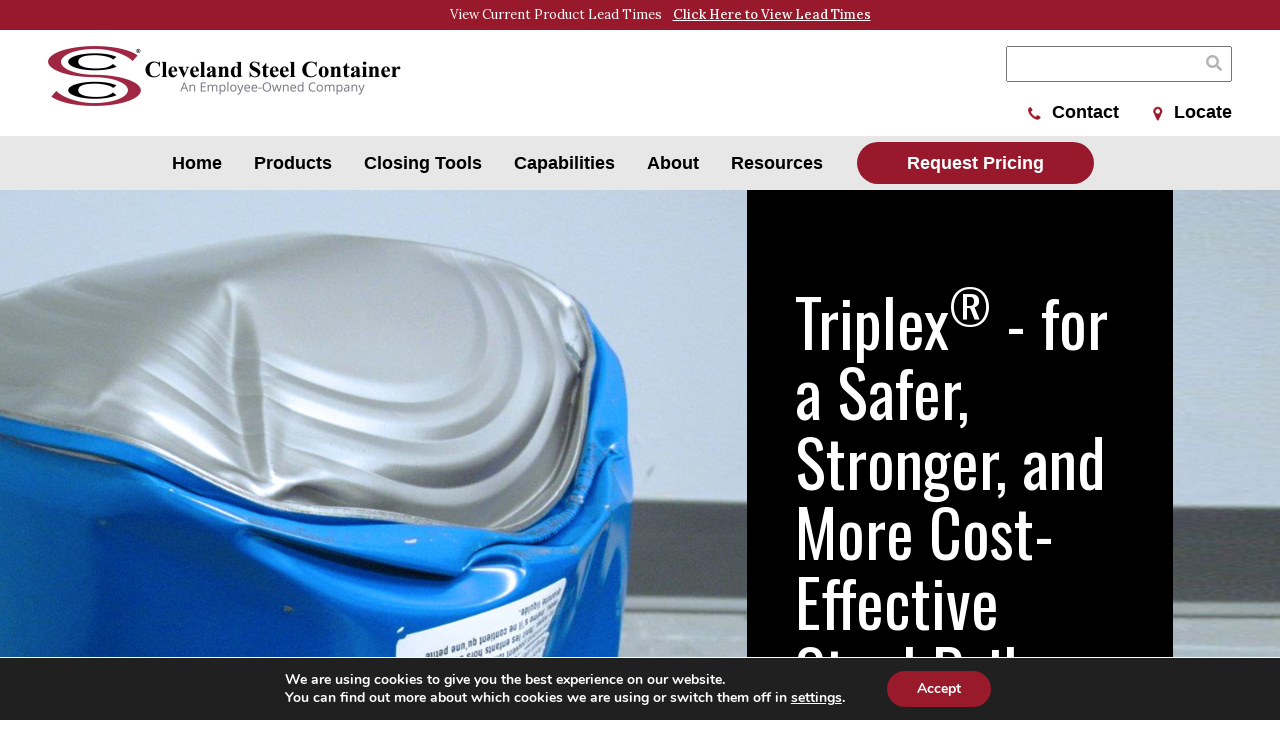

--- FILE ---
content_type: text/html; charset=UTF-8
request_url: https://www.cscpails.com/capabilities/triplex-technology/
body_size: 16988
content:

<!-- BEAM ME UP -->
<!DOCTYPE html>
<html lang="en-US" class="no-js">
<head>
	<meta charset="utf-8">
	<meta name="viewport" content="width=device-width, initial-scale=1, minimum-scale=1">
	<meta charset="UTF-8" />
	<meta http-equiv="X-UA-Compatible" content="IE=edge" />
	<link rel="shortcut icon" href="https://www.cscpails.com/wp-content/themes/pails-theme/favicon.png" />
	<title>Triplex® Technology - CSC Pails </title>
	<link rel="profile" href="http://gmpg.org/xfn/11" />
	<link rel="pingback" href="https://www.cscpails.com/xmlrpc.php" />
  <meta name='robots' content='index, follow, max-image-preview:large, max-snippet:-1, max-video-preview:-1' />

<!-- Google Tag Manager for WordPress by gtm4wp.com -->
<script data-cfasync="false" data-pagespeed-no-defer>
	var gtm4wp_datalayer_name = "dataLayer";
	var dataLayer = dataLayer || [];
</script>
<!-- End Google Tag Manager for WordPress by gtm4wp.com -->
	<!-- This site is optimized with the Yoast SEO plugin v26.8 - https://yoast.com/product/yoast-seo-wordpress/ -->
	<title>Triplex® Technology - CSC Pails</title>
	<link rel="canonical" href="https://www.cscpails.com/capabilities/triplex-technology/" />
	<meta property="og:locale" content="en_US" />
	<meta property="og:type" content="article" />
	<meta property="og:title" content="Triplex® Technology - CSC Pails" />
	<meta property="og:url" content="https://www.cscpails.com/capabilities/triplex-technology/" />
	<meta property="og:site_name" content="CSC Pails" />
	<meta property="article:modified_time" content="2020-05-18T20:24:50+00:00" />
	<meta name="twitter:card" content="summary_large_image" />
	<script type="application/ld+json" class="yoast-schema-graph">{"@context":"https://schema.org","@graph":[{"@type":"WebPage","@id":"https://www.cscpails.com/capabilities/triplex-technology/","url":"https://www.cscpails.com/capabilities/triplex-technology/","name":"Triplex® Technology - CSC Pails","isPartOf":{"@id":"https://www.cscpails.com/#website"},"datePublished":"2020-04-20T13:30:01+00:00","dateModified":"2020-05-18T20:24:50+00:00","breadcrumb":{"@id":"https://www.cscpails.com/capabilities/triplex-technology/#breadcrumb"},"inLanguage":"en-US","potentialAction":[{"@type":"ReadAction","target":["https://www.cscpails.com/capabilities/triplex-technology/"]}]},{"@type":"BreadcrumbList","@id":"https://www.cscpails.com/capabilities/triplex-technology/#breadcrumb","itemListElement":[{"@type":"ListItem","position":1,"name":"Capabilities","item":"https://www.cscpails.com/capabilities/"},{"@type":"ListItem","position":2,"name":"Triplex® Technology"}]},{"@type":"WebSite","@id":"https://www.cscpails.com/#website","url":"https://www.cscpails.com/","name":"CSC Pails","description":"We make good pails and deliver them on time.","potentialAction":[{"@type":"SearchAction","target":{"@type":"EntryPoint","urlTemplate":"https://www.cscpails.com/?s={search_term_string}"},"query-input":{"@type":"PropertyValueSpecification","valueRequired":true,"valueName":"search_term_string"}}],"inLanguage":"en-US"}]}</script>
	<!-- / Yoast SEO plugin. -->


<link rel='dns-prefetch' href='//cdn.jsdelivr.net' />
<link rel='dns-prefetch' href='//unpkg.com' />
<link rel='dns-prefetch' href='//cdnjs.cloudflare.com' />
<link rel='dns-prefetch' href='//printjs-4de6.kxcdn.com' />
<link rel='dns-prefetch' href='//use.fontawesome.com' />
<link rel='dns-prefetch' href='//fonts.googleapis.com' />
<link rel="alternate" title="oEmbed (JSON)" type="application/json+oembed" href="https://www.cscpails.com/wp-json/oembed/1.0/embed?url=https%3A%2F%2Fwww.cscpails.com%2Fcapabilities%2Ftriplex-technology%2F" />
<link rel="alternate" title="oEmbed (XML)" type="text/xml+oembed" href="https://www.cscpails.com/wp-json/oembed/1.0/embed?url=https%3A%2F%2Fwww.cscpails.com%2Fcapabilities%2Ftriplex-technology%2F&#038;format=xml" />
<style id='wp-img-auto-sizes-contain-inline-css' type='text/css'>
img:is([sizes=auto i],[sizes^="auto," i]){contain-intrinsic-size:3000px 1500px}
/*# sourceURL=wp-img-auto-sizes-contain-inline-css */
</style>
<style id='wp-emoji-styles-inline-css' type='text/css'>

	img.wp-smiley, img.emoji {
		display: inline !important;
		border: none !important;
		box-shadow: none !important;
		height: 1em !important;
		width: 1em !important;
		margin: 0 0.07em !important;
		vertical-align: -0.1em !important;
		background: none !important;
		padding: 0 !important;
	}
/*# sourceURL=wp-emoji-styles-inline-css */
</style>
<style id='wp-block-library-inline-css' type='text/css'>
:root{--wp-block-synced-color:#7a00df;--wp-block-synced-color--rgb:122,0,223;--wp-bound-block-color:var(--wp-block-synced-color);--wp-editor-canvas-background:#ddd;--wp-admin-theme-color:#007cba;--wp-admin-theme-color--rgb:0,124,186;--wp-admin-theme-color-darker-10:#006ba1;--wp-admin-theme-color-darker-10--rgb:0,107,160.5;--wp-admin-theme-color-darker-20:#005a87;--wp-admin-theme-color-darker-20--rgb:0,90,135;--wp-admin-border-width-focus:2px}@media (min-resolution:192dpi){:root{--wp-admin-border-width-focus:1.5px}}.wp-element-button{cursor:pointer}:root .has-very-light-gray-background-color{background-color:#eee}:root .has-very-dark-gray-background-color{background-color:#313131}:root .has-very-light-gray-color{color:#eee}:root .has-very-dark-gray-color{color:#313131}:root .has-vivid-green-cyan-to-vivid-cyan-blue-gradient-background{background:linear-gradient(135deg,#00d084,#0693e3)}:root .has-purple-crush-gradient-background{background:linear-gradient(135deg,#34e2e4,#4721fb 50%,#ab1dfe)}:root .has-hazy-dawn-gradient-background{background:linear-gradient(135deg,#faaca8,#dad0ec)}:root .has-subdued-olive-gradient-background{background:linear-gradient(135deg,#fafae1,#67a671)}:root .has-atomic-cream-gradient-background{background:linear-gradient(135deg,#fdd79a,#004a59)}:root .has-nightshade-gradient-background{background:linear-gradient(135deg,#330968,#31cdcf)}:root .has-midnight-gradient-background{background:linear-gradient(135deg,#020381,#2874fc)}:root{--wp--preset--font-size--normal:16px;--wp--preset--font-size--huge:42px}.has-regular-font-size{font-size:1em}.has-larger-font-size{font-size:2.625em}.has-normal-font-size{font-size:var(--wp--preset--font-size--normal)}.has-huge-font-size{font-size:var(--wp--preset--font-size--huge)}.has-text-align-center{text-align:center}.has-text-align-left{text-align:left}.has-text-align-right{text-align:right}.has-fit-text{white-space:nowrap!important}#end-resizable-editor-section{display:none}.aligncenter{clear:both}.items-justified-left{justify-content:flex-start}.items-justified-center{justify-content:center}.items-justified-right{justify-content:flex-end}.items-justified-space-between{justify-content:space-between}.screen-reader-text{border:0;clip-path:inset(50%);height:1px;margin:-1px;overflow:hidden;padding:0;position:absolute;width:1px;word-wrap:normal!important}.screen-reader-text:focus{background-color:#ddd;clip-path:none;color:#444;display:block;font-size:1em;height:auto;left:5px;line-height:normal;padding:15px 23px 14px;text-decoration:none;top:5px;width:auto;z-index:100000}html :where(.has-border-color){border-style:solid}html :where([style*=border-top-color]){border-top-style:solid}html :where([style*=border-right-color]){border-right-style:solid}html :where([style*=border-bottom-color]){border-bottom-style:solid}html :where([style*=border-left-color]){border-left-style:solid}html :where([style*=border-width]){border-style:solid}html :where([style*=border-top-width]){border-top-style:solid}html :where([style*=border-right-width]){border-right-style:solid}html :where([style*=border-bottom-width]){border-bottom-style:solid}html :where([style*=border-left-width]){border-left-style:solid}html :where(img[class*=wp-image-]){height:auto;max-width:100%}:where(figure){margin:0 0 1em}html :where(.is-position-sticky){--wp-admin--admin-bar--position-offset:var(--wp-admin--admin-bar--height,0px)}@media screen and (max-width:600px){html :where(.is-position-sticky){--wp-admin--admin-bar--position-offset:0px}}

/*# sourceURL=wp-block-library-inline-css */
</style><style id='global-styles-inline-css' type='text/css'>
:root{--wp--preset--aspect-ratio--square: 1;--wp--preset--aspect-ratio--4-3: 4/3;--wp--preset--aspect-ratio--3-4: 3/4;--wp--preset--aspect-ratio--3-2: 3/2;--wp--preset--aspect-ratio--2-3: 2/3;--wp--preset--aspect-ratio--16-9: 16/9;--wp--preset--aspect-ratio--9-16: 9/16;--wp--preset--color--black: #000000;--wp--preset--color--cyan-bluish-gray: #abb8c3;--wp--preset--color--white: #ffffff;--wp--preset--color--pale-pink: #f78da7;--wp--preset--color--vivid-red: #cf2e2e;--wp--preset--color--luminous-vivid-orange: #ff6900;--wp--preset--color--luminous-vivid-amber: #fcb900;--wp--preset--color--light-green-cyan: #7bdcb5;--wp--preset--color--vivid-green-cyan: #00d084;--wp--preset--color--pale-cyan-blue: #8ed1fc;--wp--preset--color--vivid-cyan-blue: #0693e3;--wp--preset--color--vivid-purple: #9b51e0;--wp--preset--gradient--vivid-cyan-blue-to-vivid-purple: linear-gradient(135deg,rgb(6,147,227) 0%,rgb(155,81,224) 100%);--wp--preset--gradient--light-green-cyan-to-vivid-green-cyan: linear-gradient(135deg,rgb(122,220,180) 0%,rgb(0,208,130) 100%);--wp--preset--gradient--luminous-vivid-amber-to-luminous-vivid-orange: linear-gradient(135deg,rgb(252,185,0) 0%,rgb(255,105,0) 100%);--wp--preset--gradient--luminous-vivid-orange-to-vivid-red: linear-gradient(135deg,rgb(255,105,0) 0%,rgb(207,46,46) 100%);--wp--preset--gradient--very-light-gray-to-cyan-bluish-gray: linear-gradient(135deg,rgb(238,238,238) 0%,rgb(169,184,195) 100%);--wp--preset--gradient--cool-to-warm-spectrum: linear-gradient(135deg,rgb(74,234,220) 0%,rgb(151,120,209) 20%,rgb(207,42,186) 40%,rgb(238,44,130) 60%,rgb(251,105,98) 80%,rgb(254,248,76) 100%);--wp--preset--gradient--blush-light-purple: linear-gradient(135deg,rgb(255,206,236) 0%,rgb(152,150,240) 100%);--wp--preset--gradient--blush-bordeaux: linear-gradient(135deg,rgb(254,205,165) 0%,rgb(254,45,45) 50%,rgb(107,0,62) 100%);--wp--preset--gradient--luminous-dusk: linear-gradient(135deg,rgb(255,203,112) 0%,rgb(199,81,192) 50%,rgb(65,88,208) 100%);--wp--preset--gradient--pale-ocean: linear-gradient(135deg,rgb(255,245,203) 0%,rgb(182,227,212) 50%,rgb(51,167,181) 100%);--wp--preset--gradient--electric-grass: linear-gradient(135deg,rgb(202,248,128) 0%,rgb(113,206,126) 100%);--wp--preset--gradient--midnight: linear-gradient(135deg,rgb(2,3,129) 0%,rgb(40,116,252) 100%);--wp--preset--font-size--small: 13px;--wp--preset--font-size--medium: 20px;--wp--preset--font-size--large: 36px;--wp--preset--font-size--x-large: 42px;--wp--preset--spacing--20: 0.44rem;--wp--preset--spacing--30: 0.67rem;--wp--preset--spacing--40: 1rem;--wp--preset--spacing--50: 1.5rem;--wp--preset--spacing--60: 2.25rem;--wp--preset--spacing--70: 3.38rem;--wp--preset--spacing--80: 5.06rem;--wp--preset--shadow--natural: 6px 6px 9px rgba(0, 0, 0, 0.2);--wp--preset--shadow--deep: 12px 12px 50px rgba(0, 0, 0, 0.4);--wp--preset--shadow--sharp: 6px 6px 0px rgba(0, 0, 0, 0.2);--wp--preset--shadow--outlined: 6px 6px 0px -3px rgb(255, 255, 255), 6px 6px rgb(0, 0, 0);--wp--preset--shadow--crisp: 6px 6px 0px rgb(0, 0, 0);}:where(.is-layout-flex){gap: 0.5em;}:where(.is-layout-grid){gap: 0.5em;}body .is-layout-flex{display: flex;}.is-layout-flex{flex-wrap: wrap;align-items: center;}.is-layout-flex > :is(*, div){margin: 0;}body .is-layout-grid{display: grid;}.is-layout-grid > :is(*, div){margin: 0;}:where(.wp-block-columns.is-layout-flex){gap: 2em;}:where(.wp-block-columns.is-layout-grid){gap: 2em;}:where(.wp-block-post-template.is-layout-flex){gap: 1.25em;}:where(.wp-block-post-template.is-layout-grid){gap: 1.25em;}.has-black-color{color: var(--wp--preset--color--black) !important;}.has-cyan-bluish-gray-color{color: var(--wp--preset--color--cyan-bluish-gray) !important;}.has-white-color{color: var(--wp--preset--color--white) !important;}.has-pale-pink-color{color: var(--wp--preset--color--pale-pink) !important;}.has-vivid-red-color{color: var(--wp--preset--color--vivid-red) !important;}.has-luminous-vivid-orange-color{color: var(--wp--preset--color--luminous-vivid-orange) !important;}.has-luminous-vivid-amber-color{color: var(--wp--preset--color--luminous-vivid-amber) !important;}.has-light-green-cyan-color{color: var(--wp--preset--color--light-green-cyan) !important;}.has-vivid-green-cyan-color{color: var(--wp--preset--color--vivid-green-cyan) !important;}.has-pale-cyan-blue-color{color: var(--wp--preset--color--pale-cyan-blue) !important;}.has-vivid-cyan-blue-color{color: var(--wp--preset--color--vivid-cyan-blue) !important;}.has-vivid-purple-color{color: var(--wp--preset--color--vivid-purple) !important;}.has-black-background-color{background-color: var(--wp--preset--color--black) !important;}.has-cyan-bluish-gray-background-color{background-color: var(--wp--preset--color--cyan-bluish-gray) !important;}.has-white-background-color{background-color: var(--wp--preset--color--white) !important;}.has-pale-pink-background-color{background-color: var(--wp--preset--color--pale-pink) !important;}.has-vivid-red-background-color{background-color: var(--wp--preset--color--vivid-red) !important;}.has-luminous-vivid-orange-background-color{background-color: var(--wp--preset--color--luminous-vivid-orange) !important;}.has-luminous-vivid-amber-background-color{background-color: var(--wp--preset--color--luminous-vivid-amber) !important;}.has-light-green-cyan-background-color{background-color: var(--wp--preset--color--light-green-cyan) !important;}.has-vivid-green-cyan-background-color{background-color: var(--wp--preset--color--vivid-green-cyan) !important;}.has-pale-cyan-blue-background-color{background-color: var(--wp--preset--color--pale-cyan-blue) !important;}.has-vivid-cyan-blue-background-color{background-color: var(--wp--preset--color--vivid-cyan-blue) !important;}.has-vivid-purple-background-color{background-color: var(--wp--preset--color--vivid-purple) !important;}.has-black-border-color{border-color: var(--wp--preset--color--black) !important;}.has-cyan-bluish-gray-border-color{border-color: var(--wp--preset--color--cyan-bluish-gray) !important;}.has-white-border-color{border-color: var(--wp--preset--color--white) !important;}.has-pale-pink-border-color{border-color: var(--wp--preset--color--pale-pink) !important;}.has-vivid-red-border-color{border-color: var(--wp--preset--color--vivid-red) !important;}.has-luminous-vivid-orange-border-color{border-color: var(--wp--preset--color--luminous-vivid-orange) !important;}.has-luminous-vivid-amber-border-color{border-color: var(--wp--preset--color--luminous-vivid-amber) !important;}.has-light-green-cyan-border-color{border-color: var(--wp--preset--color--light-green-cyan) !important;}.has-vivid-green-cyan-border-color{border-color: var(--wp--preset--color--vivid-green-cyan) !important;}.has-pale-cyan-blue-border-color{border-color: var(--wp--preset--color--pale-cyan-blue) !important;}.has-vivid-cyan-blue-border-color{border-color: var(--wp--preset--color--vivid-cyan-blue) !important;}.has-vivid-purple-border-color{border-color: var(--wp--preset--color--vivid-purple) !important;}.has-vivid-cyan-blue-to-vivid-purple-gradient-background{background: var(--wp--preset--gradient--vivid-cyan-blue-to-vivid-purple) !important;}.has-light-green-cyan-to-vivid-green-cyan-gradient-background{background: var(--wp--preset--gradient--light-green-cyan-to-vivid-green-cyan) !important;}.has-luminous-vivid-amber-to-luminous-vivid-orange-gradient-background{background: var(--wp--preset--gradient--luminous-vivid-amber-to-luminous-vivid-orange) !important;}.has-luminous-vivid-orange-to-vivid-red-gradient-background{background: var(--wp--preset--gradient--luminous-vivid-orange-to-vivid-red) !important;}.has-very-light-gray-to-cyan-bluish-gray-gradient-background{background: var(--wp--preset--gradient--very-light-gray-to-cyan-bluish-gray) !important;}.has-cool-to-warm-spectrum-gradient-background{background: var(--wp--preset--gradient--cool-to-warm-spectrum) !important;}.has-blush-light-purple-gradient-background{background: var(--wp--preset--gradient--blush-light-purple) !important;}.has-blush-bordeaux-gradient-background{background: var(--wp--preset--gradient--blush-bordeaux) !important;}.has-luminous-dusk-gradient-background{background: var(--wp--preset--gradient--luminous-dusk) !important;}.has-pale-ocean-gradient-background{background: var(--wp--preset--gradient--pale-ocean) !important;}.has-electric-grass-gradient-background{background: var(--wp--preset--gradient--electric-grass) !important;}.has-midnight-gradient-background{background: var(--wp--preset--gradient--midnight) !important;}.has-small-font-size{font-size: var(--wp--preset--font-size--small) !important;}.has-medium-font-size{font-size: var(--wp--preset--font-size--medium) !important;}.has-large-font-size{font-size: var(--wp--preset--font-size--large) !important;}.has-x-large-font-size{font-size: var(--wp--preset--font-size--x-large) !important;}
/*# sourceURL=global-styles-inline-css */
</style>

<style id='classic-theme-styles-inline-css' type='text/css'>
/*! This file is auto-generated */
.wp-block-button__link{color:#fff;background-color:#32373c;border-radius:9999px;box-shadow:none;text-decoration:none;padding:calc(.667em + 2px) calc(1.333em + 2px);font-size:1.125em}.wp-block-file__button{background:#32373c;color:#fff;text-decoration:none}
/*# sourceURL=/wp-includes/css/classic-themes.min.css */
</style>
<link rel='stylesheet' id='ggc_blox_styles-css' href='https://www.cscpails.com/wp-content/plugins/ggc_blox/css/style.css?ver=6.9' type='text/css' media='all' />
<link rel='stylesheet' id='ggc_blox_animate_css-css' href='https://www.cscpails.com/wp-content/plugins/ggc_blox/css/animate.min.css?ver=6.9' type='text/css' media='all' />
<link rel='stylesheet' id='marquee_style-css' href='https://www.cscpails.com/wp-content/themes/pails-theme/ggc_blox/marquee_image/style.css?ver=6.9' type='text/css' media='all' />
<link rel='stylesheet' id='one_col_style-css' href='https://www.cscpails.com/wp-content/themes/pails-theme/ggc_blox/one_col_text/style.css?ver=6.9' type='text/css' media='all' />
<link rel='stylesheet' id='one_col_img_style-css' href='https://www.cscpails.com/wp-content/themes/pails-theme/ggc_blox/one_col_image/style.css?ver=6.9' type='text/css' media='all' />
<link rel='stylesheet' id='two_col_text_style-css' href='https://www.cscpails.com/wp-content/themes/pails-theme/ggc_blox/two_col_img_text/style.css?ver=6.9' type='text/css' media='all' />
<link rel='stylesheet' id='general_cta_style-css' href='https://www.cscpails.com/wp-content/plugins/ggc_blox/content-blocks/general_cta/style.css?ver=6.9' type='text/css' media='all' />
<link rel='stylesheet' id='two_col_list_img_style-css' href='https://www.cscpails.com/wp-content/plugins/ggc_blox/content-blocks/two_col_list_img/style.css?ver=6.9' type='text/css' media='all' />
<link rel='stylesheet' id='form_block_style-css' href='https://www.cscpails.com/wp-content/themes/pails-theme/ggc_blox/form_block/style.css?ver=6.9' type='text/css' media='all' />
<link rel='stylesheet' id='share_block_style-css' href='https://www.cscpails.com/wp-content/plugins/ggc_blox/content-blocks/share_block/style.css?ver=6.9' type='text/css' media='all' />
<link rel='stylesheet' id='one_col_text_sidebar_style-css' href='https://www.cscpails.com/wp-content/plugins/ggc_blox/content-blocks/one_col_text_sidebar/style.css?ver=6.9' type='text/css' media='all' />
<link rel='stylesheet' id='one_col_image-css' href='https://www.cscpails.com/wp-content/themes/pails-theme/ggc_blox/one_col_image/style.css?ver=6.9' type='text/css' media='all' />
<link rel='stylesheet' id='animated_performance_block-css' href='https://www.cscpails.com/wp-content/themes/pails-theme/ggc_blox/blocks/animated_performance_block/style.css?ver=6.9' type='text/css' media='all' />
<link rel='stylesheet' id='animated_quality_block-css' href='https://www.cscpails.com/wp-content/themes/pails-theme/ggc_blox/blocks/animated_quality_block/style.css?ver=6.9' type='text/css' media='all' />
<link rel='stylesheet' id='blog_grid_cat_filter-css' href='https://www.cscpails.com/wp-content/themes/pails-theme/ggc_blox/blocks/blog_grid_cat_filter/style.css?ver=6.9' type='text/css' media='all' />
<link rel='stylesheet' id='closing_tool_grid-css' href='https://www.cscpails.com/wp-content/themes/pails-theme/ggc_blox/blocks/closing_tool_grid/style.css?ver=6.9' type='text/css' media='all' />
<link rel='stylesheet' id='faq_block-css' href='https://www.cscpails.com/wp-content/themes/pails-theme/ggc_blox/blocks/faq_block/style.css?ver=6.9' type='text/css' media='all' />
<link rel='stylesheet' id='featured_content-css' href='https://www.cscpails.com/wp-content/themes/pails-theme/ggc_blox/blocks/featured_content/style.css?ver=6.9' type='text/css' media='all' />
<link rel='stylesheet' id='general_grid-css' href='https://www.cscpails.com/wp-content/themes/pails-theme/ggc_blox/blocks/general_grid/style.css?ver=6.9' type='text/css' media='all' />
<link rel='stylesheet' id='history_timeline-css' href='https://www.cscpails.com/wp-content/themes/pails-theme/ggc_blox/blocks/history_timeline/style.css?ver=6.9' type='text/css' media='all' />
<link rel='stylesheet' id='icon_links-css' href='https://www.cscpails.com/wp-content/themes/pails-theme/ggc_blox/blocks/icon_links/style.css?ver=6.9' type='text/css' media='all' />
<link rel='stylesheet' id='maps_regions_block-css' href='https://www.cscpails.com/wp-content/themes/pails-theme/ggc_blox/blocks/maps_regions_block/style.css?ver=6.9' type='text/css' media='all' />
<link rel='stylesheet' id='maps_regions_block_new-css' href='https://www.cscpails.com/wp-content/themes/pails-theme/ggc_blox/blocks/maps_regions_block_new/style.css?ver=6.9' type='text/css' media='all' />
<link rel='stylesheet' id='resources_grid-css' href='https://www.cscpails.com/wp-content/themes/pails-theme/ggc_blox/blocks/resources_grid/style.css?ver=6.9' type='text/css' media='all' />
<link rel='stylesheet' id='tabs-css' href='https://www.cscpails.com/wp-content/themes/pails-theme/ggc_blox/blocks/tabs/style.css?ver=6.9' type='text/css' media='all' />
<link rel='stylesheet' id='two_col_cta-css' href='https://www.cscpails.com/wp-content/themes/pails-theme/ggc_blox/blocks/two_col_cta/style.css?ver=6.9' type='text/css' media='all' />
<link rel='stylesheet' id='two_col_feature-css' href='https://www.cscpails.com/wp-content/themes/pails-theme/ggc_blox/blocks/two_col_feature/style.css?ver=6.9' type='text/css' media='all' />
<link rel='stylesheet' id='two_col_logos_and_manual-css' href='https://www.cscpails.com/wp-content/themes/pails-theme/ggc_blox/blocks/two_col_logos_and_manual/style.css?ver=6.9' type='text/css' media='all' />
<link rel='stylesheet' id='video_block-css' href='https://www.cscpails.com/wp-content/themes/pails-theme/ggc_blox/blocks/video_block/style.css?ver=6.9' type='text/css' media='all' />
<link rel='stylesheet' id='video_block_style_2-css' href='https://www.cscpails.com/wp-content/themes/pails-theme/ggc_blox/blocks/video_block_style_2/style.css?ver=6.9' type='text/css' media='all' />
<link rel='stylesheet' id='video_grid-css' href='https://www.cscpails.com/wp-content/themes/pails-theme/ggc_blox/blocks/video_grid/style.css?ver=6.9' type='text/css' media='all' />
<link rel='stylesheet' id='ggc_bootstrap_css-css' href='https://www.cscpails.com/wp-content/themes/pails-theme/css/bootstrap.min.css?ver=6.9' type='text/css' media='all' />
<link rel='stylesheet' id='ggc_fontawesome-css' href='//use.fontawesome.com/releases/v5.3.1/css/all.css?ver=6.9' type='text/css' media='all' />
<link rel='stylesheet' id='ggc_animate_css-css' href='https://www.cscpails.com/wp-content/themes/pails-theme/css/animate.min.css?ver=6.9' type='text/css' media='all' />
<link rel='stylesheet' id='ggc_ekko-lightbox-css' href='https://www.cscpails.com/wp-content/themes/pails-theme/css/ekko-lightbox.css?ver=6.9' type='text/css' media='all' />
<link rel='stylesheet' id='ggc_odometer_theme_default-css' href='https://www.cscpails.com/wp-content/themes/pails-theme/css/odometer-theme-default.css?ver=6.9' type='text/css' media='all' />
<link rel='stylesheet' id='ggc_style-css' href='https://www.cscpails.com/wp-content/themes/pails-theme/style.css?ver=6.9' type='text/css' media='all' />
<link rel='stylesheet' id='print-js-css' href='//printjs-4de6.kxcdn.com/print.min.css?ver=6.9' type='text/css' media='all' />
<link rel='stylesheet' id='ggc_google_fonts_lora-css' href='//fonts.googleapis.com/css2?family=Lora%3Aital%2Cwght%400%2C400%3B0%2C500%3B0%2C600%3B0%2C700%3B1%2C400%3B1%2C500%3B1%2C600%3B1%2C700&#038;display=swap&#038;ver=6.9' type='text/css' media='all' />
<link rel='stylesheet' id='ggc_google_fonts_oswald-css' href='//fonts.googleapis.com/css?family=Oswald%3A300%2C400%2C700&#038;display=swap&#038;ver=6.9' type='text/css' media='all' />
<link rel='stylesheet' id='ggc_google_fonts_open_sans-css' href='//fonts.googleapis.com/css?family=Open+Sans%3A400%2C700&#038;display=swap&#038;ver=6.9' type='text/css' media='all' />
<link rel='stylesheet' id='ggc_google_fonts_dancing_script-css' href='//fonts.googleapis.com/css2?family=Dancing+Script%3Awght%40400%3B500%3B600%3B700&#038;display=swap&#038;ver=6.9' type='text/css' media='all' />
<link rel='stylesheet' id='moove_gdpr_frontend-css' href='https://www.cscpails.com/wp-content/plugins/gdpr-cookie-compliance/dist/styles/gdpr-main.css?ver=5.0.9' type='text/css' media='all' />
<style id='moove_gdpr_frontend-inline-css' type='text/css'>
#moove_gdpr_cookie_modal,#moove_gdpr_cookie_info_bar,.gdpr_cookie_settings_shortcode_content{font-family:&#039;Nunito&#039;,sans-serif}#moove_gdpr_save_popup_settings_button{background-color:#373737;color:#fff}#moove_gdpr_save_popup_settings_button:hover{background-color:#000}#moove_gdpr_cookie_info_bar .moove-gdpr-info-bar-container .moove-gdpr-info-bar-content a.mgbutton,#moove_gdpr_cookie_info_bar .moove-gdpr-info-bar-container .moove-gdpr-info-bar-content button.mgbutton{background-color:#981a2b}#moove_gdpr_cookie_modal .moove-gdpr-modal-content .moove-gdpr-modal-footer-content .moove-gdpr-button-holder a.mgbutton,#moove_gdpr_cookie_modal .moove-gdpr-modal-content .moove-gdpr-modal-footer-content .moove-gdpr-button-holder button.mgbutton,.gdpr_cookie_settings_shortcode_content .gdpr-shr-button.button-green{background-color:#981a2b;border-color:#981a2b}#moove_gdpr_cookie_modal .moove-gdpr-modal-content .moove-gdpr-modal-footer-content .moove-gdpr-button-holder a.mgbutton:hover,#moove_gdpr_cookie_modal .moove-gdpr-modal-content .moove-gdpr-modal-footer-content .moove-gdpr-button-holder button.mgbutton:hover,.gdpr_cookie_settings_shortcode_content .gdpr-shr-button.button-green:hover{background-color:#fff;color:#981a2b}#moove_gdpr_cookie_modal .moove-gdpr-modal-content .moove-gdpr-modal-close i,#moove_gdpr_cookie_modal .moove-gdpr-modal-content .moove-gdpr-modal-close span.gdpr-icon{background-color:#981a2b;border:1px solid #981a2b}#moove_gdpr_cookie_info_bar span.moove-gdpr-infobar-allow-all.focus-g,#moove_gdpr_cookie_info_bar span.moove-gdpr-infobar-allow-all:focus,#moove_gdpr_cookie_info_bar button.moove-gdpr-infobar-allow-all.focus-g,#moove_gdpr_cookie_info_bar button.moove-gdpr-infobar-allow-all:focus,#moove_gdpr_cookie_info_bar span.moove-gdpr-infobar-reject-btn.focus-g,#moove_gdpr_cookie_info_bar span.moove-gdpr-infobar-reject-btn:focus,#moove_gdpr_cookie_info_bar button.moove-gdpr-infobar-reject-btn.focus-g,#moove_gdpr_cookie_info_bar button.moove-gdpr-infobar-reject-btn:focus,#moove_gdpr_cookie_info_bar span.change-settings-button.focus-g,#moove_gdpr_cookie_info_bar span.change-settings-button:focus,#moove_gdpr_cookie_info_bar button.change-settings-button.focus-g,#moove_gdpr_cookie_info_bar button.change-settings-button:focus{-webkit-box-shadow:0 0 1px 3px #981a2b;-moz-box-shadow:0 0 1px 3px #981a2b;box-shadow:0 0 1px 3px #981a2b}#moove_gdpr_cookie_modal .moove-gdpr-modal-content .moove-gdpr-modal-close i:hover,#moove_gdpr_cookie_modal .moove-gdpr-modal-content .moove-gdpr-modal-close span.gdpr-icon:hover,#moove_gdpr_cookie_info_bar span[data-href]>u.change-settings-button{color:#981a2b}#moove_gdpr_cookie_modal .moove-gdpr-modal-content .moove-gdpr-modal-left-content #moove-gdpr-menu li.menu-item-selected a span.gdpr-icon,#moove_gdpr_cookie_modal .moove-gdpr-modal-content .moove-gdpr-modal-left-content #moove-gdpr-menu li.menu-item-selected button span.gdpr-icon{color:inherit}#moove_gdpr_cookie_modal .moove-gdpr-modal-content .moove-gdpr-modal-left-content #moove-gdpr-menu li a span.gdpr-icon,#moove_gdpr_cookie_modal .moove-gdpr-modal-content .moove-gdpr-modal-left-content #moove-gdpr-menu li button span.gdpr-icon{color:inherit}#moove_gdpr_cookie_modal .gdpr-acc-link{line-height:0;font-size:0;color:transparent;position:absolute}#moove_gdpr_cookie_modal .moove-gdpr-modal-content .moove-gdpr-modal-close:hover i,#moove_gdpr_cookie_modal .moove-gdpr-modal-content .moove-gdpr-modal-left-content #moove-gdpr-menu li a,#moove_gdpr_cookie_modal .moove-gdpr-modal-content .moove-gdpr-modal-left-content #moove-gdpr-menu li button,#moove_gdpr_cookie_modal .moove-gdpr-modal-content .moove-gdpr-modal-left-content #moove-gdpr-menu li button i,#moove_gdpr_cookie_modal .moove-gdpr-modal-content .moove-gdpr-modal-left-content #moove-gdpr-menu li a i,#moove_gdpr_cookie_modal .moove-gdpr-modal-content .moove-gdpr-tab-main .moove-gdpr-tab-main-content a:hover,#moove_gdpr_cookie_info_bar.moove-gdpr-dark-scheme .moove-gdpr-info-bar-container .moove-gdpr-info-bar-content a.mgbutton:hover,#moove_gdpr_cookie_info_bar.moove-gdpr-dark-scheme .moove-gdpr-info-bar-container .moove-gdpr-info-bar-content button.mgbutton:hover,#moove_gdpr_cookie_info_bar.moove-gdpr-dark-scheme .moove-gdpr-info-bar-container .moove-gdpr-info-bar-content a:hover,#moove_gdpr_cookie_info_bar.moove-gdpr-dark-scheme .moove-gdpr-info-bar-container .moove-gdpr-info-bar-content button:hover,#moove_gdpr_cookie_info_bar.moove-gdpr-dark-scheme .moove-gdpr-info-bar-container .moove-gdpr-info-bar-content span.change-settings-button:hover,#moove_gdpr_cookie_info_bar.moove-gdpr-dark-scheme .moove-gdpr-info-bar-container .moove-gdpr-info-bar-content button.change-settings-button:hover,#moove_gdpr_cookie_info_bar.moove-gdpr-dark-scheme .moove-gdpr-info-bar-container .moove-gdpr-info-bar-content u.change-settings-button:hover,#moove_gdpr_cookie_info_bar span[data-href]>u.change-settings-button,#moove_gdpr_cookie_info_bar.moove-gdpr-dark-scheme .moove-gdpr-info-bar-container .moove-gdpr-info-bar-content a.mgbutton.focus-g,#moove_gdpr_cookie_info_bar.moove-gdpr-dark-scheme .moove-gdpr-info-bar-container .moove-gdpr-info-bar-content button.mgbutton.focus-g,#moove_gdpr_cookie_info_bar.moove-gdpr-dark-scheme .moove-gdpr-info-bar-container .moove-gdpr-info-bar-content a.focus-g,#moove_gdpr_cookie_info_bar.moove-gdpr-dark-scheme .moove-gdpr-info-bar-container .moove-gdpr-info-bar-content button.focus-g,#moove_gdpr_cookie_info_bar.moove-gdpr-dark-scheme .moove-gdpr-info-bar-container .moove-gdpr-info-bar-content a.mgbutton:focus,#moove_gdpr_cookie_info_bar.moove-gdpr-dark-scheme .moove-gdpr-info-bar-container .moove-gdpr-info-bar-content button.mgbutton:focus,#moove_gdpr_cookie_info_bar.moove-gdpr-dark-scheme .moove-gdpr-info-bar-container .moove-gdpr-info-bar-content a:focus,#moove_gdpr_cookie_info_bar.moove-gdpr-dark-scheme .moove-gdpr-info-bar-container .moove-gdpr-info-bar-content button:focus,#moove_gdpr_cookie_info_bar.moove-gdpr-dark-scheme .moove-gdpr-info-bar-container .moove-gdpr-info-bar-content span.change-settings-button.focus-g,span.change-settings-button:focus,button.change-settings-button.focus-g,button.change-settings-button:focus,#moove_gdpr_cookie_info_bar.moove-gdpr-dark-scheme .moove-gdpr-info-bar-container .moove-gdpr-info-bar-content u.change-settings-button.focus-g,#moove_gdpr_cookie_info_bar.moove-gdpr-dark-scheme .moove-gdpr-info-bar-container .moove-gdpr-info-bar-content u.change-settings-button:focus{color:#981a2b}#moove_gdpr_cookie_modal .moove-gdpr-branding.focus-g span,#moove_gdpr_cookie_modal .moove-gdpr-modal-content .moove-gdpr-tab-main a.focus-g,#moove_gdpr_cookie_modal .moove-gdpr-modal-content .moove-gdpr-tab-main .gdpr-cd-details-toggle.focus-g{color:#981a2b}#moove_gdpr_cookie_modal.gdpr_lightbox-hide{display:none}
/*# sourceURL=moove_gdpr_frontend-inline-css */
</style>
<script type="text/javascript" src="https://www.cscpails.com/wp-includes/js/jquery/jquery.min.js?ver=3.7.1" id="jquery-core-js"></script>
<script type="text/javascript" src="https://www.cscpails.com/wp-includes/js/jquery/jquery-migrate.min.js?ver=3.4.1" id="jquery-migrate-js"></script>
<script type="text/javascript" src="https://www.cscpails.com/wp-content/plugins/ggc_blox/content-blocks/ggc_blox.js?ver=6.9" id="ggc_blox_js-js"></script>
<script type="text/javascript" src="https://www.cscpails.com/wp-content/themes/pails-theme/js/odometer.min.js?ver=6.9" id="odometer_css-js"></script>
<link rel="https://api.w.org/" href="https://www.cscpails.com/wp-json/" /><link rel="alternate" title="JSON" type="application/json" href="https://www.cscpails.com/wp-json/wp/v2/pages/395" /><link rel="EditURI" type="application/rsd+xml" title="RSD" href="https://www.cscpails.com/xmlrpc.php?rsd" />
<meta name="generator" content="WordPress 6.9" />
<link rel='shortlink' href='https://www.cscpails.com/?p=395' />

<!-- Google Tag Manager for WordPress by gtm4wp.com -->
<!-- GTM Container placement set to automatic -->
<script data-cfasync="false" data-pagespeed-no-defer>
	var dataLayer_content = {"pagePostType":"page","pagePostType2":"single-page","pagePostAuthor":"csc@dmin"};
	dataLayer.push( dataLayer_content );
</script>
<script data-cfasync="false" data-pagespeed-no-defer>
(function(w,d,s,l,i){w[l]=w[l]||[];w[l].push({'gtm.start':
new Date().getTime(),event:'gtm.js'});var f=d.getElementsByTagName(s)[0],
j=d.createElement(s),dl=l!='dataLayer'?'&l='+l:'';j.async=true;j.src=
'//www.googletagmanager.com/gtm.js?id='+i+dl;f.parentNode.insertBefore(j,f);
})(window,document,'script','dataLayer','GTM-552XSCX');
</script>
<!-- End Google Tag Manager for WordPress by gtm4wp.com --><meta name="bmi-version" content="2.0.0" />      <script defer type="text/javascript" id="bmip-js-inline-remove-js">
        function objectToQueryString(obj){
          return Object.keys(obj).map(key => key + '=' + obj[key]).join('&');
        }

        function globalBMIKeepAlive() {
          let xhr = new XMLHttpRequest();
          let data = { action: "bmip_keepalive", token: "bmip", f: "refresh" };
          let url = 'https://www.cscpails.com/wp-admin/admin-ajax.php' + '?' + objectToQueryString(data);
          xhr.open('POST', url, true);
          xhr.setRequestHeader("X-Requested-With", "XMLHttpRequest");
          xhr.onreadystatechange = function () {
            if (xhr.readyState === 4) {
              let response;
              if (response = JSON.parse(xhr.responseText)) {
                if (typeof response.status != 'undefined' && response.status === 'success') {
                  //setTimeout(globalBMIKeepAlive, 3000);
                } else {
                  //setTimeout(globalBMIKeepAlive, 20000);
                }
              }
            }
          };

          xhr.send(JSON.stringify(data));
        }

        document.querySelector('#bmip-js-inline-remove-js').remove();
      </script>
      <link rel="icon" href="https://www.cscpails.com/wp-content/uploads/2020/05/cropped-csc-favicon-2-1-32x32.png" sizes="32x32" />
<link rel="icon" href="https://www.cscpails.com/wp-content/uploads/2020/05/cropped-csc-favicon-2-1-192x192.png" sizes="192x192" />
<link rel="apple-touch-icon" href="https://www.cscpails.com/wp-content/uploads/2020/05/cropped-csc-favicon-2-1-180x180.png" />
<meta name="msapplication-TileImage" content="https://www.cscpails.com/wp-content/uploads/2020/05/cropped-csc-favicon-2-1-270x270.png" />
		<style type="text/css" id="wp-custom-css">
			.form-block .pricing_form .ginput_container_radio, .form-block .pricing_form .ginput_container_checkbox {
	padding: 0;align-content
}
.form-block .gfield .gfield_label{
	font-weight: 700;
}
input[type="checkbox"], input[type="radio"]{
	height: 22px !important;
}
.two-col-feature-block .text-background {background-color:#0000009c;}
.two-col-feature-block .marquee-video-background video {object-fit: contain!important;}		</style>
			<!-- Pixel Tracking Code -->
<script src="//assets.adobedtm.com/175f7caa2b90/15d065954bdc/launch-53cb2cf5ef9f.min.js" async></script></head>

<body class="wp-singular page-template-default page page-id-395 page-child parent-pageid-365 wp-embed-responsive wp-theme-pails-theme">
	
<!-- GTM Container placement set to automatic -->
<!-- Google Tag Manager (noscript) -->
				<noscript><iframe src="https://www.googletagmanager.com/ns.html?id=GTM-552XSCX" height="0" width="0" style="display:none;visibility:hidden" aria-hidden="true"></iframe></noscript>
<!-- End Google Tag Manager (noscript) -->
	<header class="site-header">

		<h2 class="sr-only">CSC Pails</h2>
		<div class="main-header" id="site_nav">
			<div class="container-fluid navbar_container">
				<div class="row header-top">

											<div class="col-12 alert_bar">
							<ul>
																										<li>
																					<a href="https://www.cscpails.com/capabilities/current-lead-times/"  target="_blank" >												View Current Product Lead Times <span class="cta">Click Here to View Lead Times</span>											</a>										
									</li>
															</ul>

						</div>
										<div class="col-12 order-12 order-lg-1 col-lg-5 d-flex align-items-center pl-5">
													<a href="https://www.cscpails.com" class="d-none d-lg-block">
								<img src="https://www.cscpails.com/wp-content/uploads/2023/01/FY2023_CSC-Horizontal-Logo_Swan-Centered-e1676319281524.png" id="site_logo" />
							</a>
											</div>
					<div class="col-12 order-1 order-lg-12 col-lg-7 header-utilies pr-5 pt-lg-3">
						<div class="row">
							<div class="col-5 col-lg-12 search-container  d-flex justify-content-start justify-content-lg-end align-items-start mx-0">

								<div id="google_translate_element"></div>

								<div class="searchform d-none d-lg-block">
									<form action="/" method="get">
										<div class="search-wrap">
											<!-- <input type="hidden" name="post_type" value="post, page" /> -->
											<input type="text" name="s" id="siteSearch" /> <!-- <input type="submit" alt="Search" value="Search" class="search-btn">-->
											<button type="submit" id="searchsubmit" value="Search" class="banner-text-btn"/><i class="fas fa-search"></i></button>
										</div>
									</form>
								</div>



							</div>
							<div class="col-7 col-lg-12 secondary-nav d-flex justify-content-end align-items-start mx-0">

								<div id="csc_top_nav" class="menu-secondary-menu-container"><ul id="menu-secondary-menu" class="top-right-nav"><li itemscope="itemscope" itemtype="https://www.schema.org/SiteNavigationElement" id="menu-item-510" class="menu-item menu-item-type-post_type menu-item-object-page default menu-item-510 nav-item"><a href="https://www.cscpails.com/contact/" class="nav-link"><img src="https://www.cscpails.com/wp-content/uploads/2020/03/contact-icon.jpg" class="img-fluid nav-icon">Contact</a></li>
<li itemscope="itemscope" itemtype="https://www.schema.org/SiteNavigationElement" id="menu-item-511" class="menu-item menu-item-type-post_type menu-item-object-page default menu-item-511 nav-item"><a href="https://www.cscpails.com/locate/" class="nav-link"><img src="https://www.cscpails.com/wp-content/uploads/2020/03/locat-icon.jpg" class="img-fluid nav-icon">Locate</a></li>
</ul></div>

							</div>
						</div>

					</div>
				</div>
				<div class="row header-nav">
					<div class="col px-0 primary-nav-wrapper">

						<nav class="navbar navbar-expand-lg navbar-light">
															<a href="https://www.cscpails.com" class="d-block d-lg-none navbar-brand mobile-logo-link">
									<img src="https://www.cscpails.com/wp-content/uploads/2023/01/FY2023_CSC-Horizontal-Logo_Swan-Centered-e1676319281524.png" id="site_logo_mobile" class="img-fluid" />
								</a>
														<h3 class="sr-only">Site Navigation</h3>
						  <button class="navbar-toggler" type="button" data-toggle="collapse" data-target="#navbarSupportedContent" aria-controls="navbarSupportedContent" aria-expanded="false" aria-label="Toggle navigation">
						    <span class="navbar-toggler-icon"></span>
						  </button>

						  <div class="collapse navbar-collapse" id="navbarSupportedContent">

						  	<div class="row d-block d-lg-none px-3 pt-3">
						  		<div class="col">

						  			<div class="searchform">
											<form action="/" method="get">
												<div class="search-wrap">
													<!-- <input type="hidden" name="post_type" value="post, page" /> -->
													<input type="text" name="s" id="siteSearch" placeholder="Search..."/> <!-- <input type="submit" alt="Search" value="Search" class="search-btn">-->
													<button type="submit" id="searchsubmit" value="Search" class="banner-text-btn"/><i class="fas fa-search"></i></button>
												</div>
											</form>
										</div>

						  		</div>
						  	</div>
						  	<div class="row primary-nav-row">
						  		<div class="col">

						  			<div id="primary_nav" class="menu-primary-menu-container"><ul id="menu-primary-menu" class="primary-nav"><li itemscope="itemscope" itemtype="https://www.schema.org/SiteNavigationElement" id="menu-item-1052" class="menu-item menu-item-type-post_type menu-item-object-page menu-item-home default menu-item-1052 nav-item"><a href="https://www.cscpails.com/" class="nav-link">Home</a></li>
<li itemscope="itemscope" itemtype="https://www.schema.org/SiteNavigationElement" id="menu-item-495" class="menu-item menu-item-type-post_type menu-item-object-page menu-item-has-children default dropdown menu-item-495 nav-item"><a href="https://www.cscpails.com/steel-pail-products/" aria-haspopup="true" aria-expanded="false" class="dropdown-toggle nav-link" id="menu-item-dropdown-495">Products</a>
<ul class="dropdown-menu" aria-labelledby="menu-item-dropdown-495" role="menu"></span>
	<li itemscope="itemscope" itemtype="https://www.schema.org/SiteNavigationElement" id="menu-item-3508" class="menu-item menu-item-type-post_type menu-item-object-product default menu-item-3508 nav-item"><a href="https://www.cscpails.com/products/one-gallon-tin-cans/" class="dropdown-item">One Gallon Tin Cans</a></li>
	<li itemscope="itemscope" itemtype="https://www.schema.org/SiteNavigationElement" id="menu-item-1316" class="menu-item menu-item-type-custom menu-item-object-custom default menu-item-1316 nav-item"><a href="https://www.cscpails.com/products/open-head-pail-nested/" class="dropdown-item">Open Head Steel Pail – Nested</a></li>
	<li itemscope="itemscope" itemtype="https://www.schema.org/SiteNavigationElement" id="menu-item-1317" class="menu-item menu-item-type-custom menu-item-object-custom default menu-item-1317 nav-item"><a href="https://www.cscpails.com/products/open-head-pail-straight-sided/" class="dropdown-item">Open Head Steel Pail – Straight Sided</a></li>
	<li itemscope="itemscope" itemtype="https://www.schema.org/SiteNavigationElement" id="menu-item-1318" class="menu-item menu-item-type-custom menu-item-object-custom default menu-item-1318 nav-item"><a href="https://www.cscpails.com/products/closed-head-pail-tighthead/" class="dropdown-item">Closed Head Steel Pail – Tighthead</a></li>
	<li itemscope="itemscope" itemtype="https://www.schema.org/SiteNavigationElement" id="menu-item-1315" class="menu-item menu-item-type-post_type menu-item-object-page default menu-item-1315 nav-item"><a href="https://www.cscpails.com/steel-pail-products/specialty-products/" class="dropdown-item">Specialty Products</a></li>
</ul>
</li>
<li itemscope="itemscope" itemtype="https://www.schema.org/SiteNavigationElement" id="menu-item-709" class="menu-item menu-item-type-post_type menu-item-object-page menu-item-has-children default dropdown menu-item-709 nav-item"><a href="https://www.cscpails.com/closing-tools/" aria-haspopup="true" aria-expanded="false" class="dropdown-toggle nav-link" id="menu-item-dropdown-709">Closing Tools</a>
<ul class="dropdown-menu" aria-labelledby="menu-item-dropdown-709" role="menu"></span>
	<li itemscope="itemscope" itemtype="https://www.schema.org/SiteNavigationElement" id="menu-item-1466" class="menu-item menu-item-type-custom menu-item-object-custom default menu-item-1466 nav-item"><a href="/closing-tools#tabs" class="dropdown-item">Purchase</a></li>
	<li itemscope="itemscope" itemtype="https://www.schema.org/SiteNavigationElement" id="menu-item-1469" class="menu-item menu-item-type-custom menu-item-object-custom default menu-item-1469 nav-item"><a href="/closing-tools#tabs" class="dropdown-item">Repair</a></li>
	<li itemscope="itemscope" itemtype="https://www.schema.org/SiteNavigationElement" id="menu-item-1471" class="menu-item menu-item-type-custom menu-item-object-custom default menu-item-1471 nav-item"><a href="/closing-tools#tabs" class="dropdown-item">Manuals</a></li>
</ul>
</li>
<li itemscope="itemscope" itemtype="https://www.schema.org/SiteNavigationElement" id="menu-item-496" class="menu-item menu-item-type-post_type menu-item-object-page current-page-ancestor current-menu-ancestor current-menu-parent current-page-parent current_page_parent current_page_ancestor menu-item-has-children default dropdown active menu-item-496 nav-item"><a href="https://www.cscpails.com/capabilities/" aria-haspopup="true" aria-expanded="false" class="dropdown-toggle nav-link" id="menu-item-dropdown-496">Capabilities</a>
<ul class="dropdown-menu" aria-labelledby="menu-item-dropdown-496" role="menu"></span>
	<li itemscope="itemscope" itemtype="https://www.schema.org/SiteNavigationElement" id="menu-item-1306" class="menu-item menu-item-type-post_type menu-item-object-page default menu-item-1306 nav-item"><a href="https://www.cscpails.com/capabilities/current-lead-times/" class="dropdown-item">Current Lead Times</a></li>
	<li itemscope="itemscope" itemtype="https://www.schema.org/SiteNavigationElement" id="menu-item-1310" class="menu-item menu-item-type-post_type menu-item-object-page current-page-ancestor current-page-parent default menu-item-1310 nav-item"><a href="https://www.cscpails.com/capabilities/" class="dropdown-item">Capabilities Overview</a></li>
	<li itemscope="itemscope" itemtype="https://www.schema.org/SiteNavigationElement" id="menu-item-2140" class="menu-item menu-item-type-post_type menu-item-object-page default menu-item-2140 nav-item"><a href="https://www.cscpails.com/capabilities/unmatched-quality/" class="dropdown-item">Quality Difference</a></li>
	<li itemscope="itemscope" itemtype="https://www.schema.org/SiteNavigationElement" id="menu-item-1308" class="menu-item menu-item-type-post_type menu-item-object-page current-menu-item page_item page-item-395 current_page_item default active menu-item-1308 nav-item"><a href="https://www.cscpails.com/capabilities/triplex-technology/" class="dropdown-item">Discover Triplex®</a></li>
	<li itemscope="itemscope" itemtype="https://www.schema.org/SiteNavigationElement" id="menu-item-1307" class="menu-item menu-item-type-post_type menu-item-object-page default menu-item-1307 nav-item"><a href="https://www.cscpails.com/capabilities/sustainability/" class="dropdown-item">Sustainability</a></li>
</ul>
</li>
<li itemscope="itemscope" itemtype="https://www.schema.org/SiteNavigationElement" id="menu-item-497" class="menu-item menu-item-type-post_type menu-item-object-page menu-item-has-children default dropdown menu-item-497 nav-item"><a href="https://www.cscpails.com/about/" aria-haspopup="true" aria-expanded="false" class="dropdown-toggle nav-link" id="menu-item-dropdown-497">About</a>
<ul class="dropdown-menu" aria-labelledby="menu-item-dropdown-497" role="menu"></span>
	<li itemscope="itemscope" itemtype="https://www.schema.org/SiteNavigationElement" id="menu-item-1311" class="menu-item menu-item-type-post_type menu-item-object-page default menu-item-1311 nav-item"><a href="https://www.cscpails.com/about/" class="dropdown-item">Welcome to CSC</a></li>
	<li itemscope="itemscope" itemtype="https://www.schema.org/SiteNavigationElement" id="menu-item-1871" class="menu-item menu-item-type-post_type menu-item-object-page default menu-item-1871 nav-item"><a href="https://www.cscpails.com/careers/" class="dropdown-item">Careers</a></li>
	<li itemscope="itemscope" itemtype="https://www.schema.org/SiteNavigationElement" id="menu-item-1313" class="menu-item menu-item-type-post_type menu-item-object-page default menu-item-1313 nav-item"><a href="https://www.cscpails.com/about/history/" class="dropdown-item">History</a></li>
	<li itemscope="itemscope" itemtype="https://www.schema.org/SiteNavigationElement" id="menu-item-1312" class="menu-item menu-item-type-post_type menu-item-object-page default menu-item-1312 nav-item"><a href="https://www.cscpails.com/about/employee-owned/" class="dropdown-item">Employee Owned</a></li>
	<li itemscope="itemscope" itemtype="https://www.schema.org/SiteNavigationElement" id="menu-item-1314" class="menu-item menu-item-type-post_type menu-item-object-page default menu-item-1314 nav-item"><a href="https://www.cscpails.com/about/why-steel/" class="dropdown-item">Why Steel</a></li>
</ul>
</li>
<li itemscope="itemscope" itemtype="https://www.schema.org/SiteNavigationElement" id="menu-item-498" class="menu-item menu-item-type-post_type menu-item-object-page menu-item-has-children default dropdown menu-item-498 nav-item"><a href="https://www.cscpails.com/resources/" aria-haspopup="true" aria-expanded="false" class="dropdown-toggle nav-link" id="menu-item-dropdown-498">Resources</a>
<ul class="dropdown-menu" aria-labelledby="menu-item-dropdown-498" role="menu"></span>
	<li itemscope="itemscope" itemtype="https://www.schema.org/SiteNavigationElement" id="menu-item-1305" class="menu-item menu-item-type-post_type menu-item-object-page default menu-item-1305 nav-item"><a href="https://www.cscpails.com/resources/what-is-my-un-rating/" class="dropdown-item">What is my UN Rating?</a></li>
	<li itemscope="itemscope" itemtype="https://www.schema.org/SiteNavigationElement" id="menu-item-1304" class="menu-item menu-item-type-post_type menu-item-object-page default menu-item-1304 nav-item"><a href="https://www.cscpails.com/resources/videos/" class="dropdown-item">Videos</a></li>
	<li itemscope="itemscope" itemtype="https://www.schema.org/SiteNavigationElement" id="menu-item-1302" class="menu-item menu-item-type-post_type menu-item-object-page default menu-item-1302 nav-item"><a href="https://www.cscpails.com/resources/documentation/" class="dropdown-item">Documentation and Specifications</a></li>
	<li itemscope="itemscope" itemtype="https://www.schema.org/SiteNavigationElement" id="menu-item-1303" class="menu-item menu-item-type-post_type menu-item-object-page default menu-item-1303 nav-item"><a href="https://www.cscpails.com/resources/frequently-asked-questions/" class="dropdown-item">Frequently Asked Questions</a></li>
	<li itemscope="itemscope" itemtype="https://www.schema.org/SiteNavigationElement" id="menu-item-1773" class="menu-item menu-item-type-post_type menu-item-object-page default menu-item-1773 nav-item"><a href="https://www.cscpails.com/blog/" class="dropdown-item">Blog/Past Emails</a></li>
	<li itemscope="itemscope" itemtype="https://www.schema.org/SiteNavigationElement" id="menu-item-3566" class="menu-item menu-item-type-post_type menu-item-object-page default menu-item-3566 nav-item"><a href="https://www.cscpails.com/csc-brewdog-signup/" class="dropdown-item">BrewDog Signup</a></li>
	<li itemscope="itemscope" itemtype="https://www.schema.org/SiteNavigationElement" id="menu-item-1799" class="menu-item menu-item-type-post_type menu-item-object-page default menu-item-1799 nav-item"><a href="https://www.cscpails.com/email-sign-up/" class="dropdown-item">Join Our Mailing List</a></li>
</ul>
</li>
<li itemscope="itemscope" itemtype="https://www.schema.org/SiteNavigationElement" id="menu-item-680" class="menu-item menu-item-type-post_type menu-item-object-page button menu-item-680 nav-item"><a href="https://www.cscpails.com/request-pricing/" class="nav-link">Request Pricing</a></li>
</ul></div>
						  		</div>
						  	</div>

						  </div>
						</nav>

					</div>
				</div>

			</div>
		</div>

	</header>


	<script type="text/javascript">
    function googleTranslateElementInit() {
      new google.translate.TranslateElement({pageLanguage:'en'}, 'google_translate_element');
    }
  </script>
  <script type="text/javascript" src="https://translate.google.com/translate_a/element.js?cb=googleTranslateElementInit"></script>
<main>
	<div class="main-inner-wrap">
		
      <div class="one-column-wrapper" >
        <div class="container-fluid one-column" >
          <div class="row">
            <div class="col">
                <div class="section_wrap pad-top-0 pad-bot-0">
	<section class="featured-content row  no-parallax"
	  style="background-image: url('https://www.cscpails.com/wp-content/uploads/2020/05/triplex-hero2.jpg'); ;"
	  data-image-src="https://www.cscpails.com/wp-content/uploads/2020/05/triplex-hero2.jpg" data-speed="1" >

		
		<div class="col-10 col-md-7 col-lg-6 col-xl-4 offset-1 offset-md-4 offset-lg-5 offset-xl-7 p-5 text-background">

	    <div class="row">
	      <div class="col">
	        <h2 class="mt-5 mb-5">Triplex<sup>®</sup> - for a Safer, Stronger, and More Cost-Effective Steel Pail.</h2>
	        <p></p>
	      </div>
	    </div>

	    <div class="row mt-4">
	      <div class="col">
						      </div>
	    </div>

			
	  </div>
	</section>

</div>
              </div>
            </div>
          </div>
        </div>
    
    

            </div>
      </div>
    </div>


  
      <div class="one-column-wrapper" >
        <div class="container one-column" >
          <div class="row">
            <div class="col">
                
	<section class="one-col-text-block row  txt_drk  pad-bot-0 pad-top-2 mar-0" style=" "  data-speed="">
				<div class="col one-col-text-content">

			
			
							<div class="row " >
					<div class="col ">
						<div>
							<p>Triplex<sup>®</sup> was developed in order to produce a stronger and safer steel pail for your most demanding needs. Whether you need a stronger pail because of a stringent shipping regulation, harsher freight environment or you just need a better container, a Triplex steel pail made by Cleveland Steel Container is the right container for you.</p>
<hr />
<p>&nbsp;</p>
						</div>
					</div>
				</div>
			
			
		</div>
	</section>

<section class="video-block-style-two row txt_drk pad-top-1 pad-bot-1">

	<div class="col-12 col-md-8 px-0 video">

                  <div class="youtube" data-embed="k49lsNy9mm4" data-poster="https://www.cscpails.com/wp-content/uploads/2020/05/triplex-video-cover-1134x720.jpg" >
          <div class="play-button"><i class="fab fa-youtube"></i></div>
        </div>
          
  </div>

	<div class="col-12 col-md-4"  style="background-color: #f1f2f3;">

    <div class="row">
      <div class="col-12 p-5">
        <h2>See Triplex<sup>®</sup> in Action</h2>        <p><p>View our Triplex<sup>®</sup> in action and learn more about the development and how a Triplex pail is made or view our <a href="https://www.cscpails.com/wp-content/uploads/2020/04/Introduction-to-Triplex-Brochure.pdf">Triplex® Brochure.</a></p>
</p>      </div>
    </div>

  </div>

</section>
              </div>
            </div>
          </div>
        </div>
    
    

            </div>
      </div>
    </div>


  
            

      <div class="container sidebar_l  two-columns" >
        <div class="row">


          <div class="col col-12 col-md-4 col-lg-3 order-last order-md-first pr-5" >
            <div class="background_div" style=""></div>
                                                          
	<section class="one-col-img-block pad-bot-0 pad-top-2">

		<div class="row align-items-centeranimate_this" data-animation="fadeIn" data-timeout="500">
			<div class="col-12">
															<img src="https://www.cscpails.com/wp-content/uploads/2020/04/triplex-seam.jpg" alt="" class="img-fluid"/>
												</div>
		</div>

	</section>
                                    </div>

          <div class="col col-12 col-md-8 order-first px-4 pl-5" >
            <div class="background_div" style=""></div>
                                                          
	<section class="one-col-text-block row  txt_drk  pad-bot-0 pad-top-2 mar-0" style=" "  data-speed="">
				<div class="col one-col-text-content">

							<div class="row animate_this" data-animation="fadeIn" data-timeout="400">
					<div class="col ">

													<h2>Triple Seam</h2>
						
					</div>
				</div>
			
			
							<div class="row animate_this" data-animation="fadeIn" data-timeout="600">
					<div class="col ">
						<div>
							<div class="media-body">
<p>At the heart of Triplex® is a stronger top and bottom seam. This seam is created by adding two additional wraps of steel to form a triple seam with a total of 7 complete layers of steel versus 5 layers.</p>
</div>
						</div>
					</div>
				</div>
			
			
		</div>
	</section>
                                    </div>


        </div>
      </div>
    

            </div>
      </div>
    </div>


  
            

      <div class="container sidebar_l  two-columns" >
        <div class="row">


          <div class="col col-12 col-md-4 col-lg-3 order-last order-md-first pr-5" >
            <div class="background_div" style=""></div>
                                                          
	<section class="one-col-img-block pad-bot-0 pad-top-2">

		<div class="row align-items-centeranimate_this" data-animation="fadeIn" data-timeout="500">
			<div class="col-12">
															<img src="https://www.cscpails.com/wp-content/uploads/2020/04/triplex-curl.jpg" alt="" class="img-fluid"/>
												</div>
		</div>

	</section>
                                    </div>

          <div class="col col-12 col-md-8 order-first px-4 pl-5" >
            <div class="background_div" style=""></div>
                                                          
	<section class="one-col-text-block row  txt_drk  pad-bot-0 pad-top-2 mar-0" style=" "  data-speed="">
				<div class="col one-col-text-content">

							<div class="row animate_this" data-animation="fadeIn" data-timeout="400">
					<div class="col ">

													<h2>Compound Curl</h2>
						
					</div>
				</div>
			
			
							<div class="row animate_this" data-animation="fadeIn" data-timeout="600">
					<div class="col ">
						<div>
							<p>The second upgrade to our Triplex pail design is to the top curl on an open-head pail. The curl is the potential failure point of any steel pail. Our compound curl allows a much better crimp when using our Hi-Performance UN lug cover. This combination has been fully approved by the U.S. Department of Transportation and delivers consistent UN performance.</p>
						</div>
					</div>
				</div>
			
			
		</div>
	</section>
                                    </div>


        </div>
      </div>
    

            </div>
      </div>
    </div>


  
            

      <div class="container sidebar_l  two-columns" >
        <div class="row">


          <div class="col col-12 col-md-4 col-lg-3 order-last order-md-first pr-5" >
            <div class="background_div" style=""></div>
                                                          
	<section class="one-col-img-block pad-bot-0 pad-top-2">

		<div class="row align-items-centeranimate_this" data-animation="fadeIn" data-timeout="500">
			<div class="col-12">
															<img src="https://www.cscpails.com/wp-content/uploads/2020/04/triplex-weld.jpg" alt="" class="img-fluid"/>
												</div>
		</div>

	</section>
                                    </div>

          <div class="col col-12 col-md-8 order-first px-4 pl-5" >
            <div class="background_div" style=""></div>
                                                          
	<section class="one-col-text-block row  txt_drk  pad-bot-0 pad-top-2 mar-0" style=" "  data-speed="">
				<div class="col one-col-text-content">

							<div class="row animate_this" data-animation="fadeIn" data-timeout="400">
					<div class="col ">

													<h2>Weld Seam</h2>
						
					</div>
				</div>
			
			
							<div class="row animate_this" data-animation="fadeIn" data-timeout="600">
					<div class="col ">
						<div>
							<p>The Triplex design features an improved weld seam. By using a new computer controlled feedback loop welder, the seam is smoother and stronger. This enhances the exterior appearance. A cleaner weld also reduces the possibility of sharp burrs or feathers that may be dangerous or that might interfere with the integrity of the interior lining.</p>
						</div>
					</div>
				</div>
			
			
		</div>
	</section>
                                    </div>


        </div>
      </div>
    

            </div>
      </div>
    </div>


  
            

      <div class="container sidebar_l  two-columns" >
        <div class="row">


          <div class="col col-12 col-md-4 col-lg-3 order-last order-md-first pr-5" >
            <div class="background_div" style=""></div>
                                                          
	<section class="one-col-img-block pad-bot-0 pad-top-2">

		<div class="row align-items-centeranimate_this" data-animation="fadeIn" data-timeout="500">
			<div class="col-12">
															<img src="https://www.cscpails.com/wp-content/uploads/2020/04/triplex-hazard.jpg" alt="" class="img-fluid"/>
												</div>
		</div>

	</section>
                                    </div>

          <div class="col col-12 col-md-8 order-first px-4 pl-5" >
            <div class="background_div" style=""></div>
                                                          
	<section class="one-col-text-block row  txt_drk  pad-bot-2 pad-top-2 mar-0" style=" "  data-speed="">
				<div class="col one-col-text-content">

							<div class="row animate_this" data-animation="fadeIn" data-timeout="400">
					<div class="col ">

													<h2>Body Profile</h2>
						
					</div>
				</div>
			
			
							<div class="row animate_this" data-animation="fadeIn" data-timeout="600">
					<div class="col ">
						<div>
							<p>The improved body profile of the Triplex open-head pail design allows for increased labeling area. This is extremely helpful when complying with all of the government regulations, directions for use and warning statements that are now required to be included on your labeled pails. The added room permits a larger label to properly fit on the pail body without wrinkling or tearing.</p>
						</div>
					</div>
				</div>
			
			
		</div>
	</section>
                                    </div>


        </div>
      </div>
    

            </div>
      </div>
    </div>


  
      <div class="one-column-wrapper" style="background-color: #f4f4f4">
        <div class="container-fluid one-column" >
          <div class="row">
            <div class="col">
                
	<section class="one-col-text-block row  txt_drk  pad-bot-0 pad-top-1 mar-0" style=" "  data-speed="">
				<div class="col one-col-text-content">

							<div class="row animate_this" data-animation="fadeIn" data-timeout="400">
					<div class="col text-center">

													<h2>Steel Pail Products</h2>
						
					</div>
				</div>
			
			
			
			
		</div>
	</section>

	<section class="general-grid-block row  txt_drk  pad-bot-0 pad-top-1 mart-0 marb-0" style=" "  data-speed="">
				<div class="col general-grid-content">

			<div class="row">
									<div class="col-12 col-md-6 col-xl-3 general-grid-item">

													<div class="row">
								<div class="col text-center">
									<div class="general-grid-item-title">
										<h5><a href="https://www.cscpails.com/products/open-head-pail-nested/" >Open Head Steel Pail - Nested</a></h5>
									</div>
								</div>
							</div>
						
													<div class="row">
								<div class="col general-grid-item-image">
									<a href="https://www.cscpails.com/products/open-head-pail-nested/" ><img src="https://www.cscpails.com/wp-content/uploads/2020/04/grid-nested.jpg" class="img-fluid"></a>								</div>
							</div>
						
					</div>
									<div class="col-12 col-md-6 col-xl-3 general-grid-item">

													<div class="row">
								<div class="col text-center">
									<div class="general-grid-item-title">
										<h5><a href="https://www.cscpails.com/products/open-head-pail-straight-sided/" >Open Head Steel Pail - Straight Sided</a></h5>
									</div>
								</div>
							</div>
						
													<div class="row">
								<div class="col general-grid-item-image">
									<a href="https://www.cscpails.com/products/open-head-pail-straight-sided/" ><img src="https://www.cscpails.com/wp-content/uploads/2020/04/grid-straight-sided.jpg" class="img-fluid"></a>								</div>
							</div>
						
					</div>
									<div class="col-12 col-md-6 col-xl-3 general-grid-item">

													<div class="row">
								<div class="col text-center">
									<div class="general-grid-item-title">
										<h5><a href="https://www.cscpails.com/products/closed-head-pail-tighthead/" >Closed Head Steel Pail - Tighthead</a></h5>
									</div>
								</div>
							</div>
						
													<div class="row">
								<div class="col general-grid-item-image">
									<a href="https://www.cscpails.com/products/closed-head-pail-tighthead/" ><img src="https://www.cscpails.com/wp-content/uploads/2020/04/grid-tighthead.jpg" class="img-fluid"></a>								</div>
							</div>
						
					</div>
									<div class="col-12 col-md-6 col-xl-3 general-grid-item">

													<div class="row">
								<div class="col text-center">
									<div class="general-grid-item-title">
										<h5><a href="https://www.cscpails.com/steel-pail-products/specialty-products/" >Inserts, Liners and Specialty Products</a></h5>
									</div>
								</div>
							</div>
						
													<div class="row">
								<div class="col general-grid-item-image">
									<a href="https://www.cscpails.com/steel-pail-products/specialty-products/" ><img src="https://www.cscpails.com/wp-content/uploads/2020/04/specialty-products.jpg" class="img-fluid"></a>								</div>
							</div>
						
					</div>
							</div>

		</div>
	</section>
              </div>
            </div>
          </div>
        </div>
    
    

            </div>
      </div>
    </div>


  			</div>
</main>


  <footer>
    <div class="container-fluid">
      <div class="row mb-5">

        <div class="col-12 col-sm-6 col-lg-4 col-xl-3 footer-left order-1 order-lg-1">
											<img src="https://www.cscpails.com/wp-content/uploads/2020/02/foot_logo.png" width="89" height="58"/>
																<div class="logo-text">An Employee-Owned Company</div>
					        </div>

				<div class="col-12 col-lg-4 col-xl-6 footer-center order-3 order-lg-2">
					<div class="copyright">&copy; 2026  Cleveland Steel Container 					<div id="footer_menu" class="menu-footer-menu-container"><ul id="menu-footer-menu" class="footer-menu"><li id="menu-item-509" class="menu-item menu-item-type-post_type menu-item-object-page default menu-item-509"><a href="https://www.cscpails.com/contact/">Contact</a></li>
<li id="menu-item-500" class="menu-item menu-item-type-post_type menu-item-object-page default menu-item-500"><a href="https://www.cscpails.com/locate/">Locate</a></li>
<li id="menu-item-501" class="menu-item menu-item-type-post_type menu-item-object-page default menu-item-501"><a href="https://www.cscpails.com/resources/frequently-asked-questions/">FAQs</a></li>
<li id="menu-item-505" class="menu-item menu-item-type-post_type menu-item-object-page default menu-item-505"><a href="https://www.cscpails.com/privacy-policy/">Privacy</a></li>
<li id="menu-item-907" class="menu-item menu-item-type-custom menu-item-object-custom default menu-item-907"><a href="https://www.cscpails.com/wp-content/uploads/2022/03/CSC-TERMS-AND-CONDITIONS-Protected_Swan.pdf">Terms</a></li>
</ul></div>				</div>
				</div>

				<div class="col-12 col-sm-6 col-lg-4 col-xl-3 footer-right order-2 order-lg-3">
											<div class="footer-right-text">
							A Company Driven By Customers First						</div>
					        </div>

      </div>
    </div>
  </footer>

  <script type="speculationrules">
{"prefetch":[{"source":"document","where":{"and":[{"href_matches":"/*"},{"not":{"href_matches":["/wp-*.php","/wp-admin/*","/wp-content/uploads/*","/wp-content/*","/wp-content/plugins/*","/wp-content/themes/pails-theme/*","/*\\?(.+)"]}},{"not":{"selector_matches":"a[rel~=\"nofollow\"]"}},{"not":{"selector_matches":".no-prefetch, .no-prefetch a"}}]},"eagerness":"conservative"}]}
</script>
	<!--copyscapeskip-->
	<aside id="moove_gdpr_cookie_info_bar" class="moove-gdpr-info-bar-hidden moove-gdpr-align-center moove-gdpr-dark-scheme gdpr_infobar_postion_bottom" aria-label="GDPR Cookie Banner" style="display: none;">
	<div class="moove-gdpr-info-bar-container">
		<div class="moove-gdpr-info-bar-content">
		
<div class="moove-gdpr-cookie-notice">
  <p>We are using cookies to give you the best experience on our website.</p><p>You can find out more about which cookies we are using or switch them off in <button  aria-haspopup="true" data-href="#moove_gdpr_cookie_modal" class="change-settings-button">settings</button>.</p></div>
<!--  .moove-gdpr-cookie-notice -->
		
<div class="moove-gdpr-button-holder">
			<button class="mgbutton moove-gdpr-infobar-allow-all gdpr-fbo-0" aria-label="Accept" >Accept</button>
		</div>
<!--  .button-container -->
		</div>
		<!-- moove-gdpr-info-bar-content -->
	</div>
	<!-- moove-gdpr-info-bar-container -->
	</aside>
	<!-- #moove_gdpr_cookie_info_bar -->
	<!--/copyscapeskip-->
<script type="text/javascript" src="https://www.cscpails.com/wp-content/plugins/duracelltomi-google-tag-manager/dist/js/gtm4wp-form-move-tracker.js?ver=1.22.3" id="gtm4wp-form-move-tracker-js"></script>
<script type="text/javascript" src="https://www.cscpails.com/wp-content/themes/pails-theme/js/bootstrap.bundle.min.js?ver=4.1" id="ggc_bootstrap_js-js"></script>
<script type="text/javascript" src="https://www.cscpails.com/wp-content/themes/pails-theme/js/ekko-lightbox.min.js?ver=1.0" id="ggc_ekko_lightbox-js"></script>
<script type="text/javascript" src="https://www.cscpails.com/wp-content/themes/pails-theme/js/jquery.hoverIntent.min.js?ver=1.0" id="hoverintent-js"></script>
<script type="text/javascript" src="https://www.cscpails.com/wp-content/themes/pails-theme/js/jquery.rwdImageMaps.js?ver=1.0" id="rwdImageMaps-js"></script>
<script type="text/javascript" src="https://cdn.jsdelivr.net/npm/simple-parallax-js@5.2.0/dist/simpleParallax.min.js?ver=1.0" id="simple_parallax-js"></script>
<script type="text/javascript" src="//unpkg.com/isotope-layout@3/dist/isotope.pkgd.min.js?ver=1.0" id="isotope-js"></script>
<script type="text/javascript" src="//cdnjs.cloudflare.com/ajax/libs/snap.svg/0.3.0/snap.svg-min.js?ver=1.0" id="snap-js"></script>
<script type="text/javascript" src="https://www.cscpails.com/wp-content/themes/pails-theme/js/ggcscript.js?ver=1.0" id="ggc_script-js"></script>
<script type="text/javascript" src="//printjs-4de6.kxcdn.com/print.min.js?ver=1.0" id="print-js-js"></script>
<script type="text/javascript" id="moove_gdpr_frontend-js-extra">
/* <![CDATA[ */
var moove_frontend_gdpr_scripts = {"ajaxurl":"https://www.cscpails.com/wp-admin/admin-ajax.php","post_id":"395","plugin_dir":"https://www.cscpails.com/wp-content/plugins/gdpr-cookie-compliance","show_icons":"all","is_page":"1","ajax_cookie_removal":"false","strict_init":"2","enabled_default":{"strict":1,"third_party":0,"advanced":0,"performance":0,"preference":0},"geo_location":"false","force_reload":"false","is_single":"","hide_save_btn":"false","current_user":"0","cookie_expiration":"365","script_delay":"2000","close_btn_action":"1","close_btn_rdr":"","scripts_defined":"{\"cache\":true,\"header\":\"\",\"body\":\"\",\"footer\":\"\",\"thirdparty\":{\"header\":\"\",\"body\":\"\",\"footer\":\"\"},\"strict\":{\"header\":\"\",\"body\":\"\",\"footer\":\"\"},\"advanced\":{\"header\":\"\",\"body\":\"\",\"footer\":\"\"}}","gdpr_scor":"true","wp_lang":"","wp_consent_api":"false","gdpr_nonce":"f10baf1305"};
//# sourceURL=moove_gdpr_frontend-js-extra
/* ]]> */
</script>
<script type="text/javascript" src="https://www.cscpails.com/wp-content/plugins/gdpr-cookie-compliance/dist/scripts/main.js?ver=5.0.9" id="moove_gdpr_frontend-js"></script>
<script type="text/javascript" id="moove_gdpr_frontend-js-after">
/* <![CDATA[ */
var gdpr_consent__strict = "false"
var gdpr_consent__thirdparty = "false"
var gdpr_consent__advanced = "false"
var gdpr_consent__performance = "false"
var gdpr_consent__preference = "false"
var gdpr_consent__cookies = ""
//# sourceURL=moove_gdpr_frontend-js-after
/* ]]> */
</script>
<script id="wp-emoji-settings" type="application/json">
{"baseUrl":"https://s.w.org/images/core/emoji/17.0.2/72x72/","ext":".png","svgUrl":"https://s.w.org/images/core/emoji/17.0.2/svg/","svgExt":".svg","source":{"concatemoji":"https://www.cscpails.com/wp-includes/js/wp-emoji-release.min.js?ver=6.9"}}
</script>
<script type="module">
/* <![CDATA[ */
/*! This file is auto-generated */
const a=JSON.parse(document.getElementById("wp-emoji-settings").textContent),o=(window._wpemojiSettings=a,"wpEmojiSettingsSupports"),s=["flag","emoji"];function i(e){try{var t={supportTests:e,timestamp:(new Date).valueOf()};sessionStorage.setItem(o,JSON.stringify(t))}catch(e){}}function c(e,t,n){e.clearRect(0,0,e.canvas.width,e.canvas.height),e.fillText(t,0,0);t=new Uint32Array(e.getImageData(0,0,e.canvas.width,e.canvas.height).data);e.clearRect(0,0,e.canvas.width,e.canvas.height),e.fillText(n,0,0);const a=new Uint32Array(e.getImageData(0,0,e.canvas.width,e.canvas.height).data);return t.every((e,t)=>e===a[t])}function p(e,t){e.clearRect(0,0,e.canvas.width,e.canvas.height),e.fillText(t,0,0);var n=e.getImageData(16,16,1,1);for(let e=0;e<n.data.length;e++)if(0!==n.data[e])return!1;return!0}function u(e,t,n,a){switch(t){case"flag":return n(e,"\ud83c\udff3\ufe0f\u200d\u26a7\ufe0f","\ud83c\udff3\ufe0f\u200b\u26a7\ufe0f")?!1:!n(e,"\ud83c\udde8\ud83c\uddf6","\ud83c\udde8\u200b\ud83c\uddf6")&&!n(e,"\ud83c\udff4\udb40\udc67\udb40\udc62\udb40\udc65\udb40\udc6e\udb40\udc67\udb40\udc7f","\ud83c\udff4\u200b\udb40\udc67\u200b\udb40\udc62\u200b\udb40\udc65\u200b\udb40\udc6e\u200b\udb40\udc67\u200b\udb40\udc7f");case"emoji":return!a(e,"\ud83e\u1fac8")}return!1}function f(e,t,n,a){let r;const o=(r="undefined"!=typeof WorkerGlobalScope&&self instanceof WorkerGlobalScope?new OffscreenCanvas(300,150):document.createElement("canvas")).getContext("2d",{willReadFrequently:!0}),s=(o.textBaseline="top",o.font="600 32px Arial",{});return e.forEach(e=>{s[e]=t(o,e,n,a)}),s}function r(e){var t=document.createElement("script");t.src=e,t.defer=!0,document.head.appendChild(t)}a.supports={everything:!0,everythingExceptFlag:!0},new Promise(t=>{let n=function(){try{var e=JSON.parse(sessionStorage.getItem(o));if("object"==typeof e&&"number"==typeof e.timestamp&&(new Date).valueOf()<e.timestamp+604800&&"object"==typeof e.supportTests)return e.supportTests}catch(e){}return null}();if(!n){if("undefined"!=typeof Worker&&"undefined"!=typeof OffscreenCanvas&&"undefined"!=typeof URL&&URL.createObjectURL&&"undefined"!=typeof Blob)try{var e="postMessage("+f.toString()+"("+[JSON.stringify(s),u.toString(),c.toString(),p.toString()].join(",")+"));",a=new Blob([e],{type:"text/javascript"});const r=new Worker(URL.createObjectURL(a),{name:"wpTestEmojiSupports"});return void(r.onmessage=e=>{i(n=e.data),r.terminate(),t(n)})}catch(e){}i(n=f(s,u,c,p))}t(n)}).then(e=>{for(const n in e)a.supports[n]=e[n],a.supports.everything=a.supports.everything&&a.supports[n],"flag"!==n&&(a.supports.everythingExceptFlag=a.supports.everythingExceptFlag&&a.supports[n]);var t;a.supports.everythingExceptFlag=a.supports.everythingExceptFlag&&!a.supports.flag,a.supports.everything||((t=a.source||{}).concatemoji?r(t.concatemoji):t.wpemoji&&t.twemoji&&(r(t.twemoji),r(t.wpemoji)))});
//# sourceURL=https://www.cscpails.com/wp-includes/js/wp-emoji-loader.min.js
/* ]]> */
</script>

    
	<!--copyscapeskip-->
	<!-- V1 -->
	<dialog id="moove_gdpr_cookie_modal" class="gdpr_lightbox-hide" aria-modal="true" aria-label="GDPR Settings Screen">
	<div class="moove-gdpr-modal-content moove-clearfix logo-position-left moove_gdpr_modal_theme_v1">
		    
		<button class="moove-gdpr-modal-close" autofocus aria-label="Close GDPR Cookie Settings">
			<span class="gdpr-sr-only">Close GDPR Cookie Settings</span>
			<span class="gdpr-icon moovegdpr-arrow-close"></span>
		</button>
				<div class="moove-gdpr-modal-left-content">
		
<div class="moove-gdpr-company-logo-holder">
	<img src="https://www.cscpails.com/wp-content/plugins/gdpr-cookie-compliance/dist/images/gdpr-logo.png" alt="CSC Pails"   width="350"  height="233"  class="img-responsive" />
</div>
<!--  .moove-gdpr-company-logo-holder -->
		<ul id="moove-gdpr-menu">
			
<li class="menu-item-on menu-item-privacy_overview menu-item-selected">
	<button data-href="#privacy_overview" class="moove-gdpr-tab-nav" aria-label="Privacy Overview">
	<span class="gdpr-nav-tab-title">Privacy Overview</span>
	</button>
</li>

	<li class="menu-item-strict-necessary-cookies menu-item-off">
	<button data-href="#strict-necessary-cookies" class="moove-gdpr-tab-nav" aria-label="Strictly Necessary Cookies">
		<span class="gdpr-nav-tab-title">Strictly Necessary Cookies</span>
	</button>
	</li>





		</ul>
		
<div class="moove-gdpr-branding-cnt">
			<a href="https://wordpress.org/plugins/gdpr-cookie-compliance/" rel="noopener noreferrer" target="_blank" class='moove-gdpr-branding'>Powered by&nbsp; <span>GDPR Cookie Compliance</span></a>
		</div>
<!--  .moove-gdpr-branding -->
		</div>
		<!--  .moove-gdpr-modal-left-content -->
		<div class="moove-gdpr-modal-right-content">
		<div class="moove-gdpr-modal-title">
			 
		</div>
		<!-- .moove-gdpr-modal-ritle -->
		<div class="main-modal-content">

			<div class="moove-gdpr-tab-content">
			
<div id="privacy_overview" class="moove-gdpr-tab-main">
		<span class="tab-title">Privacy Overview</span>
		<div class="moove-gdpr-tab-main-content">
	<p>This website uses cookies so that we can provide you with the best user experience possible. Cookie information is stored in your browser and performs functions such as recognising you when you return to our website and helping our team to understand which sections of the website you find most interesting and useful.</p>
		</div>
	<!--  .moove-gdpr-tab-main-content -->

</div>
<!-- #privacy_overview -->
			
  <div id="strict-necessary-cookies" class="moove-gdpr-tab-main" style="display:none">
    <span class="tab-title">Strictly Necessary Cookies</span>
    <div class="moove-gdpr-tab-main-content">
      <p>Strictly Necessary Cookie should be enabled at all times so that we can save your preferences for cookie settings.</p>
      <div class="moove-gdpr-status-bar ">
        <div class="gdpr-cc-form-wrap">
          <div class="gdpr-cc-form-fieldset">
            <label class="cookie-switch" for="moove_gdpr_strict_cookies">    
              <span class="gdpr-sr-only">Enable or Disable Cookies</span>        
              <input type="checkbox" aria-label="Strictly Necessary Cookies"  value="check" name="moove_gdpr_strict_cookies" id="moove_gdpr_strict_cookies">
              <span class="cookie-slider cookie-round gdpr-sr" data-text-enable="Enabled" data-text-disabled="Disabled">
                <span class="gdpr-sr-label">
                  <span class="gdpr-sr-enable">Enabled</span>
                  <span class="gdpr-sr-disable">Disabled</span>
                </span>
              </span>
            </label>
          </div>
          <!-- .gdpr-cc-form-fieldset -->
        </div>
        <!-- .gdpr-cc-form-wrap -->
      </div>
      <!-- .moove-gdpr-status-bar -->
                                              
    </div>
    <!--  .moove-gdpr-tab-main-content -->
  </div>
  <!-- #strict-necesarry-cookies -->
			
			
									
			</div>
			<!--  .moove-gdpr-tab-content -->
		</div>
		<!--  .main-modal-content -->
		<div class="moove-gdpr-modal-footer-content">
			<div class="moove-gdpr-button-holder">
						<button class="mgbutton moove-gdpr-modal-allow-all button-visible" aria-label="Enable All">Enable All</button>
								<button class="mgbutton moove-gdpr-modal-save-settings button-visible" aria-label="Save Settings">Save Settings</button>
				</div>
<!--  .moove-gdpr-button-holder -->
		</div>
		<!--  .moove-gdpr-modal-footer-content -->
		</div>
		<!--  .moove-gdpr-modal-right-content -->

		<div class="moove-clearfix"></div>

	</div>
	<!--  .moove-gdpr-modal-content -->
	</dialog>
	<!-- #moove_gdpr_cookie_modal -->
	<!--/copyscapeskip-->
	<style type='text/css'>
	.embeddedServiceHelpButton .helpButton .uiButton {
		background-color: #77818C;
		font-family: "Salesforce Sans", sans-serif;
	}
	.embeddedServiceHelpButton .helpButton .uiButton:focus {
		outline: 1px solid #77818C;
	}
	@font-face {
		font-family: 'Salesforce Sans';
		src: url('https://c1.sfdcstatic.com/etc/clientlibs/sfdc-aem-master/clientlibs_base/fonts/SalesforceSans-Regular.woff') format('woff'),
		url('https://c1.sfdcstatic.com/etc/clientlibs/sfdc-aem-master/clientlibs_base/fonts/SalesforceSans-Regular.ttf') format('truetype');
	}
</style>

<script type='text/javascript' src='https://service.force.com/embeddedservice/5.0/esw.min.js'></script>
<script type='text/javascript'>
	var initESW = function(gslbBaseURL) {
		embedded_svc.settings.displayHelpButton = true; //Or false
		embedded_svc.settings.language = ''; //For example, enter 'en' or 'en-US'

		//embedded_svc.settings.defaultMinimizedText = '...'; //(Defaults to Chat with an Expert)
		//embedded_svc.settings.disabledMinimizedText = '...'; //(Defaults to Agent Offline)

		//embedded_svc.settings.loadingText = ''; //(Defaults to Loading)
		//embedded_svc.settings.storageDomain = 'yourdomain.com'; //(Sets the domain for your deployment so that visitors can navigate subdomains during a chat session)

		// Settings for Chat
		//embedded_svc.settings.directToButtonRouting = function(prechatFormData) {
			// Dynamically changes the button ID based on what the visitor enters in the pre-chat form.
			// Returns a valid button ID.
		//};
		//embedded_svc.settings.prepopulatedPrechatFields = {}; //Sets the auto-population of pre-chat form fields
		//embedded_svc.settings.fallbackRouting = []; //An array of button IDs, user IDs, or userId_buttonId
		//embedded_svc.settings.offlineSupportMinimizedText = '...'; //(Defaults to Contact Us)

		embedded_svc.settings.enabledFeatures = ['LiveAgent'];
		embedded_svc.settings.entryFeature = 'LiveAgent';

		embedded_svc.init(
			'https://cscpails.my.salesforce.com',
			'https://cscpails.my.salesforce-sites.com/embeddedServiceChat',
			gslbBaseURL,
			'00Dj0000000Hgc1',
			'Chat_Group',
			{
				baseLiveAgentContentURL: 'https://c.la3-c2-ia5.salesforceliveagent.com/content',
				deploymentId: '5720a000000TZyP',
				buttonId: '5730a000000Tbls',
				baseLiveAgentURL: 'https://d.la3-c2-ia5.salesforceliveagent.com/chat',
				eswLiveAgentDevName: 'Chat_Group',
				isOfflineSupportEnabled: false
			}
		);
	};

	if (!window.embedded_svc) {
		var s = document.createElement('script');
		s.setAttribute('src', 'https://cscpails.my.salesforce.com/embeddedservice/5.0/esw.min.js');
		s.onload = function() {
			initESW(null);
		};
		document.body.appendChild(s);
	} else {
		initESW('https://service.force.com');
	}
</script>	<script>
					jQuery(document).on('click', '[data-toggle="lightbox"]', function(event) {
              event.preventDefault();
              jQuery(this).ekkoLightbox();
          });
	</script>
</body>
</html>

<!--
Performance optimized by W3 Total Cache. Learn more: https://www.boldgrid.com/w3-total-cache/?utm_source=w3tc&utm_medium=footer_comment&utm_campaign=free_plugin


Served from: www.cscpails.com @ 2026-01-21 13:37:54 by W3 Total Cache
-->

--- FILE ---
content_type: text/css
request_url: https://www.cscpails.com/wp-content/themes/pails-theme/ggc_blox/marquee_image/style.css?ver=6.9
body_size: 369
content:
/*
 * MARQUEE IMAGE BLOCK
 */

.marquee-image-block {
	min-height: 12em;
	background-repeat: no-repeat;
	background-position: center center;
	background-size: cover;
  position: relative;
}

.marquee-image-block.height-1 {
	min-height: 18em;
}

.marquee-image-block.height-2 {
	min-height: 24em;
}

.content_image{
  max-height: 100%;
  float: left;
  position: relative;
}

.marquee-image-block .text-background{
  background-color: #000;
  position: relative;
  z-index: 98;
	overflow: hidden;
}

.marquee-image-block h1,
.marquee-image-block h2{
  font-family: 'Oswald', sans-serif;
  font-size: 2em;
  line-height: 1em;
  font-weight: 400;
  margin-bottom: 1rem;
  color:#fff;
}

.marquee-image-block p{
  font-family: 'Lora', sans-serif;
  font-size: 1em;
  line-height: 1.8em;
  font-weight: 400;
  color:#fff;
}

.marquee-image-block .txt_lt h1,
.marquee-image-block .txt_lt h2,
.marquee-image-block .txt_lt p{
	color: #FFFFFF;
}

.marquee-image-block .page-title .txt_drk *{
	color: #07205c !important;
}


@media (max-width: 768px) {

  .marquee-image-block .light_bg h1,
	.marquee-image-block .light_bg h2{
      font-size: 1.6em;
  }

	.marquee-image-block .text-background{
		margin-bottom: 4em;
	}

}

.drk_bg p,
.drk_bg h1{
	color: #fff;
}



.marquee-image-block .video-container {
	position: absolute;
	top: 0px;
	right: 0px;
	bottom: 0px;
	left: 0px;
	z-index: 0;
	overflow: hidden;
	height: 100%;
	width: 100%;
}

.marquee-image-video-background {
  background: #FFFFFF;
  position: absolute;
  top: 0; right: 0; bottom: 0; left: 0;
  z-index: -99;
}
.marquee-image-video-foreground,
.marquee-image-video-background video {
  position: absolute;
  top: 0;
  left: 0;
  width: 100%;
  height: 100%;
  pointer-events: none;
	transform: translateY(-50%);
	top: 50%;
}


--- FILE ---
content_type: text/css
request_url: https://www.cscpails.com/wp-content/themes/pails-theme/ggc_blox/one_col_text/style.css?ver=6.9
body_size: 203
content:
.one-col-text-block {
  font-family: 'Lora', sans-serif;
  position: relative;
  background-attachment: scroll;
  background-position: center center;
  background-repeat: no-repeat;
  background-size: cover;
  color: #14212a;
}

.one-col-text-block .one-col-text-content {
  z-index: 2;
}

.one-col-text-block.filter_drk:before {
  content: '';
  width: 100%;
  height: 100%;
  top: 0;
  z-index: 1;
  position: absolute;
  background: rgba(21,21,21,0.6);
}

.one-col-text-block.filter_lt:before {
  content: '';
  width: 100%;
  height: 100%;
  top: 0;
  z-index: 1;
  position: absolute;
  background: rgba(255,255,255,0.6);
}

.one-col-text-block .video-container {
	position: absolute;
	top: 0px;
	right: 0px;
	bottom: 0px;
	left: 0px;
	z-index: 0;
	overflow: hidden;
}

.one-col-video-background {
  background: #FFFFFF;
  position: absolute;
  top: 0;
  right: 0;
  bottom: 0;
  left: 0;
  z-index: -99;
}
.one-col-video-foreground,
.one-col-video-background video {
  position: absolute;
  top: 0;
  left: 0;
  width: 100%;
  height: 100%;
  pointer-events: none;
}

.one-col-text-block.txt_lt *{
  color: #fff;
}

.one-col-text-block.txt_drk {
  color: #000000;
}


.one-col-text-block h2,
.one-col-text-block h1 {
  font-family: 'Oswald', sans-serif;
  font-weight: bold;
  margin-bottom: 1rem;
  color: #14212a;
}

.one-col-text-block h4 {
  font-family: 'Lora', sans-serif;
  font-weight: bold;
  margin-bottom: 1rem;
  color: #14212a;
}

.one-col-text-block a {
  color: #912832;
  text-decoration: underline;
}
.one-col-text-block.txt_lt a {
  color: #FFFFFF;
  text-decoration: underline;
}
.one-col-text-block.txt_drk a {
  color: #912832;
  text-decoration: underline;
}
.one-col-text-block a:hover {
  color: #912832;
  text-decoration: underline;
}
.one-col-text-block.txt_lt a:hover {
  color: #FFFFFF;
  text-decoration: underline;
}
.one-col-text-block.txt_drk a:hover {
  color: #912832;
  text-decoration: underline;
}


--- FILE ---
content_type: text/css
request_url: https://www.cscpails.com/wp-content/themes/pails-theme/ggc_blox/two_col_img_text/style.css?ver=6.9
body_size: 451
content:
.two-col-text-img-block{
  position: relative;
  background-attachment: scroll;
  background-position: center center;
  background-repeat: no-repeat;
  background-size: cover;
  padding-top: 1rem;
  padding-bottom: 1rem;
  font-family: 'Lora', serif;
}

.two-col-text-img-block.parallax{
  background-attachment: fixed;
  background-position: center 0;
  background-repeat: no-repeat;
}

.two-col-text-img-block .row{
  display: flex;
  align-items: center;
  justify-content: center;
}
.two-col-text-img-block.pad-0{
  padding-top: 0rem;
  padding-bottom: 0rem;
}
.two-col-text-img-block.pad-1{
  padding-top: 1rem;
  padding-bottom: 1rem;
}
.two-col-text-img-block.pad-2{
  padding-top: 2rem;
  padding-bottom: 2rem;
}
.two-col-text-img-block.pad-3{
  padding-top: 3rem;
  padding-bottom: 4rem;
}
.two-col-text-img-block.pad-4{
  padding-top: 5rem;
  padding-bottom: 6rem;
}
.two-col-text-img-block.mar-0{
  margin-top: 0rem;
  margin-bottom: 0rem;
}
.two-col-text-img-block.mar-1{
  margin-top: 1rem;
  margin-bottom: 1rem;
}
.two-col-text-img-block.mar-2{
  margin-top: 2rem;
  margin-bottom: 2rem;
}
.two-col-text-img-block.mar-3{
  margin-top: 3rem;
  margin-bottom: 4rem;
}
.two-col-text-img-block.mar-4{
  margin-top: 5rem;
  margin-bottom: 6rem;
}

.two-col-text-img-block.filter_drk:before{
  content: '';
  position: absolute;
  display: block;
  top: 0;
  width: 100%;
  height: 100%;
  background-color: rgba(0,0,0,0.6);
}

.two-col-text-img-block.filter_lt:before{
  content: '';
  position: absolute;
  display: block;
  top: 0;
  width: 100%;
  height: 100%;
  background-color: rgba(255,255,255,0.6);
}

.two-col-text-img-block h2{
  font-family: 'Oswald', sans-serif;
}

.two-col-text-img-block h4{
  font-family: 'Lora', serif;
}

.two-col-text-img-block.txt_lt p,
.two-col-text-img-block.txt_lt h2,
.two-col-text-img-block.txt_lt h4{
  color: #ffffff;
}

.two-col-text-img-block.txt_drk p,
.two-col-text-img-block.txt_drk h2,
.two-col-text-img-block.txt_drk h4{
  color: #000000;
}

.two-col-text-img-block .video-container {
	position: absolute;
	top: 0px;
	right: 0px;
	bottom: 0px;
	left: 0px;
	z-index: 0;
	overflow: hidden;
}

.two-col-video-background {
  background: #FFFFFF;
  position: absolute;
  top: 0; right: 0; bottom: 0; left: 0;
  z-index: -99;
}
.two-col-video-foreground,
.two-col-video-background video {
  position: absolute;
  top: 0;
  left: 0;
  width: 100%;
  height: 100%;
  pointer-events: none;
}

@media (min-aspect-ratio: 16/9) {
  .two-col-video-foreground { height: 300%; top: -100%; }
}
@media (max-aspect-ratio: 16/9) {
  .two-col-video-foreground { width: 300%; left: -100%; }
}
@media (min-aspect-ratio: 16/9) {
  .two-col-video-foreground { height: 300%; top: -100%; }
}
@media (max-aspect-ratio: 16/9) {
  .two-col-video-foreground {
  	width: 300%;
  	left: -100%;
  	height: 150%;
    top: -15%;
  }
}


.two-col-text-img-block img{
  display: block;
    margin: auto;
}

.two-col-text-img-block.filter_drk:after{
  content: '';
  width: 100%;
  height: 100%;
  top:0;
  position: absolute;
  background: rgba(21,21,21,0.6);
}

.two-col-text-img-block.filter_lt:after{
  content: '';
  width: 100%;
  height: 100%;
  top:0;
  position: absolute;
  background: rgba(255,255,255,0.6);
}

.two-col-text-img-block .container{
  z-index: 90;
  position: relative;
}


--- FILE ---
content_type: text/css
request_url: https://www.cscpails.com/wp-content/plugins/ggc_blox/content-blocks/general_cta/style.css?ver=6.9
body_size: 355
content:
.general-cta-block{
  position: relative;
  background-attachment: scroll;
  background-position: center center;
  background-repeat: no-repeat;
  background-size: cover;
  padding-top: 1rem;
  padding-bottom: 1rem;
}

.general-cta-block.parallax{
  background-attachment: fixed;
  background-position: center 0;
  background-repeat: no-repeat;
}
.general-cta-flex {
  height: 100%;
}
.general-cta-block.pad-0{
  padding-top: 0rem;
  padding-bottom: 0rem;
}
.general-cta-block.pad-1{
  padding-top: 1rem;
  padding-bottom: 1rem;
}
.general-cta-block.pad-2{
  padding-top: 2rem;
  padding-bottom: 2rem;
}
.general-cta-block.pad-3{
  padding-top: 3rem;
  padding-bottom: 4rem;
}
.general-cta-block.pad-4{
  padding-top: 5rem;
  padding-bottom: 6rem;
}
.general-cta-block.mar-0{
  margin-top: 0rem;
  margin-bottom: 0rem;
}
.general-cta-block.mar-1{
  margin-top: 1rem;
  margin-bottom: 1rem;
}
.general-cta-block.mar-2{
  margin-top: 2rem;
  margin-bottom: 2rem;
}
.general-cta-block.mar-3{
  margin-top: 3rem;
  margin-bottom: 4rem;
}
.general-cta-block.mar-4{
  margin-top: 5rem;
  margin-bottom: 6rem;
}

.general-cta-block.filter_drk:before{
  content: '';
  position: absolute;
  display: block;
  top: 0;
  width: 100%;
  height: 100%;
  background-color: rgba(0,0,0,0.6);
}

.general-cta-block.filter_lt:before{
  content: '';
  position: absolute;
  display: block;
  top: 0;
  width: 100%;
  height: 100%;
  background-color: rgba(255,255,255,0.6);
}

.general-cta-block.txt_lt p,
.general-cta-block.txt_lt h2,
.general-cta-block.txt_lt h4{
  color: #ffffff;
}

.general-cta-block.txt_drk p,
.general-cta-block.txt_drk h2,
.general-cta-block.txt_drk h4{
  color: #000000;
}

.general-cta-block .video-container {
	position: absolute;
	top: 0px;
	right: 0px;
	bottom: 0px;
	left: 0px;
	z-index: 0;
	overflow: hidden;
}

.general-cta-video-background {
  background: #FFFFFF;
  position: absolute;
  top: 0; right: 0; bottom: 0; left: 0;
  z-index: -99;
}
.general-cta-video-foreground,
.general-cta-video-background video {
  position: absolute;
  top: 0;
  left: 0;
  width: 100%;
  height: 100%;
  pointer-events: none;
}

@media (min-aspect-ratio: 16/9) {
  .general-cta-video-foreground { height: 300%; top: -100%; }
}
@media (max-aspect-ratio: 16/9) {
  .general-cta-video-foreground { width: 300%; left: -100%; }
}
@media (min-aspect-ratio: 16/9) {
  .general-cta-video-foreground { height: 300%; top: -100%; }
}
@media (max-aspect-ratio: 16/9) {
  .general-cta-video-foreground {
  	width: 300%;
  	left: -100%;
  	height: 150%;
    top: -15%;
  }
}


.general-cta-block.filter_drk:after{
  content: '';
  width: 100%;
  height: 100%;
  top:0;
  position: absolute;
  background: rgba(21,21,21,0.6);
}

.general-cta-block.filter_lt:after{
  content: '';
  width: 100%;
  height: 100%;
  top:0;
  position: absolute;
  background: rgba(255,255,255,0.6);
}

.general-cta-block .container{
  z-index: 90;
  position: relative;
}


--- FILE ---
content_type: text/css
request_url: https://www.cscpails.com/wp-content/themes/pails-theme/ggc_blox/form_block/style.css?ver=6.9
body_size: 2601
content:
.form-block {
	color: #14212a;
	position: relative;
  background-attachment: scroll;
  background-position: center center;
  background-repeat: no-repeat;
  background-size: cover;
}

.form-block .form-block-container {
  z-index: 2;
}

.form-block .video-container {
	position: absolute;
	top: 0px;
	right: 0px;
	bottom: 0px;
	left: 0px;
	z-index: 0;
	overflow: hidden;
}

.form-block-video-background {
  background: #FFFFFF;
  position: absolute;
  top: 0;
  right: 0;
  bottom: 0;
  left: 0;
  z-index: -99;
}
.form-block-video-foreground,
.form-block-video-background video {
  position: absolute;
  top: 0;
  left: 0;
  width: 100%;
  height: 100%;
  pointer-events: none;
}


.form-block .gform_button {
	color: #FFFFFF;
  font-size: 18px;
  line-height: 18px;
	font-weight: bold;
	letter-spacing: 1px;
	text-align: center;
	position: relative;
	padding-left: 5rem;
	padding-right: 5rem;
	padding-top: 10px;
	padding-bottom: 10px;
  background-color: #912832;
  border: none;
  display: inline-block;
  cursor: pointer;
  left:50%;
  transform: translateX(-50%);
  transition: all 0.3s ease;
  border-radius: 50px;
}

.form-block .gform_wrapper ul.gform_fields li.total.gfield.medium{
	display: inline-block !important;
	max-height: auto !important;
	overflow: visible !important;
	width: 75% !important;
	text-align: right !important;
}

.form-block .gform_wrapper ul.gform_fields li.total .ginput_total{
	color:#000;
	font-weight: 700;
}



.form-block .gform_button span {
}
.form-block .gform_button:hover{
	text-decoration: none;
	background-color: #6d1e25;
}


.form-block .gfield .gfield_label,
.form-block .gfield input {
  font-weight: 300;
  padding-bottom: 0px;
  margin-bottom: 0;
	font-size: 14px !important;
	display: inline-block;
	font-family: 'Open Sans', sans-serif !important;
}

.closing-tool-repair .gfield .gfield_label{
	font-weight: 700 !important;
}

.form-block h1,
.form-block h2{
  font-family: 'Oswald', sans-serif;
  font-weight: bold;
	font-size: 2.5em;

}

.form-block.txt_drk h1,
.form-block.txt_drk h2 {
  color: #14212a;
}

.form-block.txt_lt h1,
.form-block.txt_lt h2 {
  color: #fff;
}

.form-block h4{
	font-family: 'Lora', sans-serif;
  font-weight: bold;
}

.form-block.txt_drk h4 {
	color: #14212a;
}

.form-block.light h4 {
	color: #FFFFFF;
}

.form-block ul{
	padding-left: 16px;
}

.form-block li input,
.form-block li select,
.form-block li textarea{
	/* width: 100% !important; */
	color: #000;
	text-indent: 8px;
	height: 40px;
	line-height: 40px;
	-webkit-appearance: none;
	background-color: #f5f5f5;
	border: 0px solid transparent;
	box-shadow: 0px 0px 0px transparent;
	border-radius: 0px;
	font-family: 'Open Sans', sans-serif;
	font-size: 1rem;
}

.form-block.txt_drk li input,
.form-block.txt_drk li textarea{
	/*border: 1px solid #888;*/
}

.ginput_container_select{
	background: #fff;
	position: relative;
}

.ginput_container_select select{
	background: transparent;
	z-index: 50;
	outline: none;
	font-size: 1rem !important;
	position: relative;
	cursor: pointer;
}


.ginput_container_select select option{
	color: #000;
}

.small input,
.medium input,
.large input{
	font-size: 1rem !important;
	/* width: 100% !important; */
}

p {

}

.form-block input[type='radio'],
.form-block input[type='checkbox']{
	-webkit-appearance: checkbox;
  box-shadow: none !important;
  margin-top: 0px !important;
  margin-right: 6px;
}

.form-block .ginput_container{
	margin-top: 0px !important;
}


.ginput_container_select:before{
	content: "\f078";
	font-family: 'Font Awesome\ 5 Free' !important;
  font-weight: 900;
	position: absolute;
	top: 45%;
	transform: translateY(-50%);
	right: 0.5rem;
	color: rgba(0,0,0,0.2);
	transition: all 0.3s cubic-bezier(0.625, -0.340, 0.280, 1.335);
}

.ginput_container_select:hover:before{
	color: rgba(0,0,0,0.5);
	top: 55%;

}

.form-block li{
	/* float: left; */
	margin: 0;
	padding: 0;
	clear: none !important;
}

.form-block .gform_wrapper div.validation_error{
  font-size: 0.6em;
  font-weight: 700;
  clear: both;
  width: 100%;
  text-align: center;
	padding: 4px;
	margin-bottom: 0;
}


.form-block.txt_drk .gform_wrapper div.validation_error,
.form-block.txt_drk .gform_wrapper .validation_message{
	color: #000;
}

.form-block.txt_drk .gform_wrapper div.validation_error{
	border-color: #000;
}

.form-block.txt_drk .gform_wrapper .gfield_error .gfield_label{
	color: #071d39;
}

.form-block.txt_lt .gform_wrapper div.validation_error,
.form-block.txt_lt .gform_wrapper .validation_message{
	color: #fff;
}

.form-block.txt_lt .gform_wrapper div.validation_error{
	border-color: #fff;
}

.form-block.txt_lt .gform_wrapper .gfield_error .gfield_label{
	color: #fff;
}

.form-block .gform_wrapper li.gfield.gfield_error{
	border: none !important;
	background-color: rgba(255,255,255,0) !important;
	padding-top: 0;
	padding-bottom: 0;
}

.form-block .gform_wrapper ul.gform_fields li.gfield.medium,
.form-block .gform_wrapper ul.gform_fields li.gfield.medium.gfield_error.medium{
	width: 50% !important;
	display: inline-block;
}

.form-block .gform_wrapper ul.gform_fields li.gfield.large,
.form-block .gform_wrapper ul.gform_fields li.gfield.medium.gfield_error.large,
.gfield_html{
	width: 100% !important;
	display: inline-block;
}

.form-block li.small,
.form-block li.gfield_error.small{
	width: 25% !important;
	display: inline-block;
}

.form-block .gform_wrapper li.gfield_error input:not([type=radio]):not([type=checkbox]):not([type=submit]):not([type=button]):not([type=image]):not([type=file]), .gform_wrapper li.gfield_error textarea{
	/*border: 1px solid #ff0000 !important;*/
}

.form-block .gform_wrapper .field_description_below .gfield_description,
.form-block .gform_wrapper .validation_message{
	padding-top: 6px !important;
	font-size: 0.6em;
	line-height: 0.9em;
}

.form-block.txt_lt li.gfield input,
.form-block.txt_lt li.gfield textarea,
.form-block.txt_lt li.gfield button{
	box-shadow: 0px 0px 0px #fff;
	transition: all 0.3s ease;
	border-radius: 2px;
}

.form-block.txt_lt li.gfield input:focus,
.form-block.txt_lt li.gfield textarea:focus,
.form-block.txt_lt li.gfield button:focus{
	outline: none;
	box-shadow: 1px 1px 10px #fff;
}

.form-block.txt_drk li.gfield input,
.form-block.txt_drk li.gfield textarea,
.form-block.txt_drk li.gfield button{
	/*box-shadow: 0px 0px 0px #000;*/
	transition: all 0.3s ease;
	border-radius: 2px;
}

.form-block.txt_drk li.gfield input:focus,
.form-block.txt_drk li.gfield textarea:focus,
.form-block.txt_drk li.gfield button:focus{
	outline: none;
	box-shadow: 1px 1px 10px rgba(0,0,0,0.25);
}

@media only screen and (max-width: 768px) {
	.form-block li.large{
		width: calc(100% - 8px);
	}

	.form-block li.medium{
		width: calc(100% - 8px);
	}

	.form-block li.small{
		width: calc(100% - 8px);
	}
}


.form-block .gf_progressbar_wrapper{
	display: none !important;
}

.form-block .pricing_form .gform_wrapper ul.gform_fields li.gfield{
	padding-right: 0 !important;
}

.form-block .pricing_form li span.address_country select{
	margin-top: 0.75em !important;
}

.form-block .pricing_form .gfield.radio label.gfield_label{
	background: #000;
	color:#fff;
	font-weight: 500;
	display: block;
	font-size: 1.2em !important;
	font-family: 'Oswald', sans-serif;
	padding: 0.5em 1em;
}

.form-block .pricing_form .ginput_container_checkbox{
	padding: 1em;
	font-family: 'Open Sans', serif;
	font-size: 1.2em;
}


.form-block .pricing_form .gfield.checkbox label.gfield_label,
.form-block .pricing_form .gfield.radio label.gfield_label{
	background: #f5f5f5;
	color:#333;
	font-weight: 700;
	display: block;
	font-size: 1rem !important;
	font-family: 'Oswald', sans-serif;
	padding: 0.75em 1em;
}

.form-block .pricing_form .ginput_container_radio{
	padding: 1em;
	font-family: 'Open Sans', serif;
	font-size: 1.2em;
}

.form-block .gform_wrapper form.pricing_form  ul.gform_fields li.gfield.medium{
	width: 75% !important;
  margin-left: auto !important;
  margin-right: auto !important;
  display: block !important;
}

.form-block .pricing_form .gform_next_button{
		color: #FFFFFF;
    font-size: 18px;
    line-height: 18px;
    font-weight: bold;
    letter-spacing: 1px;
    text-align: center;
    position: relative;
    padding-left: 5rem;
    padding-right: 5rem;
    padding-top: 10px;
    padding-bottom: 10px;
    background-color: #912832;
    border: none;
    display: inline-block;
    cursor: pointer;
    right: -100%;
    transform: translateX(-100%);
    transition: all 0.3s ease;
    border-radius: 50px;
}

.form-block .pricing_form .gform_previous_button{
		color: #666;
    font-size: 18px;
    line-height: 18px;
    font-weight: bold;
    letter-spacing: 1px;
    text-align: center;
    position: absolute;
    padding-left: 5rem;
    padding-right: 5rem;
    padding-top: 10px;
    padding-bottom: 10px;
    background-color: #f4f4f4;
    border: none;
    display: inline-block;
    cursor: pointer;
    left:0;
    transition: all 0.3s ease;
    border-radius: 50px;
}


.form-block .pricing_form button.gform_button {
	color: #FFFFFF;
  font-size: 18px;
  line-height: 18px;
  font-weight: bold;
  letter-spacing: 1px;
  text-align: center;
  position: absolute;
  padding-left: 5rem;
  padding-right: 5rem;
  padding-top: 10px;
  padding-bottom: 10px;
  background-color: #912832;
  border: none;
  display: inline-block;
  cursor: pointer;
  left: 100%;
  transform: translateX(-100%);
  transition: all 0.3s ease;
  border-radius: 50px;
}


.form-block .pricing_form .gform_wrapper .gform_page_footer {
    margin: 14px 0;
    width: 75%;
    border-top: 1px dotted #CCC;
    padding: 16px 0 0;
    clear: both;
    margin: auto;
		position: relative;
}

.pricing_form li.address{
	margin-top: 0;
    line-height: 1em;
}

.pricing_form .address_city{
	width: 33.33% !important;
    padding-left: 0;
    margin-right: 0;
}

.pricing_form .address_state{
	width: 33.33% !important;
	/* margin-right: -8px !important;
  padding-right: 8px !important; */
}

.pricing_form .address_country{
	width: 33.33% !important;
    padding-left: 8px !important;
    margin-right: 0px !important;
    padding-right: 0;
}


.gfield span.address_country{
	position: relative;
}
.gfield span.address_country:before{
		display: block;
    position: absolute;
    font-family: 'Font Awesome\ 5 Free' !important;
    font-weight: 900;
    content: "\f0dc";
    top: 3px;
    right: 1em;
    opacity: 0.5;
		transition: all 0.5s ease;
}

.gfield span.address_country:hover:before{
	opacity: 1;
}

/* .gfield input + label{
	line-height: 1em !important;
	font-size: 0.8em;
} */

.closing-tool-repair{

}

.closing-tool-repair li.repair-instructions{
	background: #f4f4f4;
	padding: 2em !important;
}

.closing-tool-repair li.repair-instructions label{
	font-family: 'Oswald', sans-serif;
	font-size: 1.75em !important;
  padding-left: 3em !important;
	position: relative;
}

.closing-tool-repair li.repair-instructions input[type=checkbox]:checked+label{
	font-weight: 300 !important;
}


.closing-tool-repair li.repair-instructions input[type="checkbox"] {
    opacity: 0 !important;
}

.closing-tool-repair li.repair-instructions label::before,
.closing-tool-repair li.repair-instructions label::after {
    position: absolute;
    content: "";
    /*Needed for the line-height to take effect*/
    display: inline-block;
}

/*Outer box of the fake checkbox*/
.closing-tool-repair li.repair-instructions label::before{
    height: 2em;
    width: 2em;
    border: 1px solid #912832;
    left: 0px;
    top: 3px;
		border-radius: 0.25em;
}

/*Checkmark of the fake checkbox*/
.closing-tool-repair li.repair-instructions label::after {
		height: 0.8em;
		width: 1.8em;
		border-color: #912832 !important;
		border-left: 8px solid;
		border-bottom: 8px solid;
		transform: rotate(-45deg);
		left: 0.1em;
		top: 0.5em;
		position: absolute;
}

/*Hide the checkmark by default*/
.closing-tool-repair li.repair-instructions input[type="checkbox"] + label::after {
    content: '';
		opacity: 0;
		transition: all 0.5s ease;
}

/*Unhide on the checked state*/
.closing-tool-repair li.repair-instructions input[type="checkbox"]:checked + label::after {
    content: "";
		opacity: 1;
}

.closing-tool-repair_wrapper .gform_page_footer .button.gform_next_button{
	color: #FFFFFF;
	font-size: 18px;
	line-height: 18px;
	font-weight: bold;
	letter-spacing: 1px;
	text-align: center;
	position: relative;
	padding-left: 5rem;
	padding-right: 5rem;
	padding-top: 10px;
	padding-bottom: 10px;
	background-color: #912832;
	border: 2px solid #912832;
	display: inline-block;
	cursor: pointer;
	transition: all 0.3s ease;
	border-radius: 50px;
}

.closing-tool-repair_wrapper .gform_page_footer .button.gform_previous_button{
	color: #666666;
	font-size: 18px;
	line-height: 18px;
	font-weight: bold;
	letter-spacing: 1px;
	text-align: center;
	position: relative;
	padding-left: 5rem;
	padding-right: 5rem;
	padding-top: 10px;
	padding-bottom: 10px;
	background-color: #fff;
	border: 2px solid #666666;
	display: inline-block;
	cursor: pointer;
	transition: all 0.3s ease;
	border-radius: 50px;
}

.closing-tool-repair_wrapper .gform_page_footer button.gform_button{
	color: #FFFFFF;
	font-size: 18px;
	line-height: 18px;
	font-weight: bold;
	letter-spacing: 1px;
	text-align: center;
	position: relative;
	padding-left: 5rem;
	padding-right: 5rem;
	padding-top: 10px;
	padding-bottom: 10px;
	background-color: #912832;
	border: 2px solid #912832;;
	display: inline-block;
	cursor: pointer;
	transition: all 0.3s ease;
	border-radius: 50px;
	float: right;
	left:0;
	transform: none;
}

.closing-tool-repair_wrapper .gform_save_link{
	color: #912832;
}

.closing-tool-repair li.gfield.medium,
.closing-tool-repair li.gfield.gfield_error.medium{
	width: 50% !important;
	display: inline-block;
}

.closing-tool-repair li.gfield.large,
.closing-tool-repair li.gfield.gfield_error.large,
.closing-tool-repair li.medium.gfield_html,
.closing-tool-repair li.medium.radio,
.closing-tool-repair li.medium.checkbox{
	width: 100% !important;
	display: inline-block;
}

@media only screen and (max-width: 575px) {
	.closing-tool-repair li.repair-instructions label{
		padding-left: 0 !important;
	}
	.closing-tool-repair li.repair-instructions label span{
		margin-top: 3em !important;
	}
}

.print-form,
.print-form:hover{
	color:#912832;
}

h2.oswald{
	font-family: 'Oswald', sans-serif;
  margin-top: 1.5em;
  font-size: 2em;
  letter-spacing: -1px;
}

.closing-tool-repair .important{
	color:#912832;
	font-weight: bold;
}

.closing-tool-repair .address{
	display: block;
	font-weight: bold;
	margin-top: 1em;
}

.closing-tool-repair li.medium.radio{
	width: 100% !important;
}

.closing-tool-repair a#print_form,
.closing-tool-repair a#print_form:hover{
	color:#912832;
	font-weight: bold;
	margin-bottom: 2em;
	display: inline-block;
}


--- FILE ---
content_type: text/css
request_url: https://www.cscpails.com/wp-content/plugins/ggc_blox/content-blocks/share_block/style.css?ver=6.9
body_size: -88
content:
.share-buttons .share-wrapper{
  border: 1px solid #dedede;
  padding: 6px 12px;
  color: #949598;
  font-weight: 600;
  letter-spacing: 1px;
  margin-bottom: 10px;
}

.share-buttons a:first-of-type{
  margin-left: 10px;
}

.share-buttons a{
  color: #008dcf;
  transition: all 0.5s ease;
}

.share-buttons a:hover{
  color: #000000;
}


.share-buttons a i{
   display: inline-block;
   padding: 6px 7px;
}


--- FILE ---
content_type: text/css
request_url: https://www.cscpails.com/wp-content/plugins/ggc_blox/content-blocks/one_col_text_sidebar/style.css?ver=6.9
body_size: 40
content:
.one-col-text-sidebar{
  background-size:cover;
  position: relative !important;
}
.one-col-text-sidebar .main-text{
  padding: 3rem 4rem;
}

.one-col-text-sidebar .main-text h2{
  padding-bottom: 2rem;
}

.one-col-text-sidebar .main-text p,
.one-col-text-sidebar .main-text ul{
  line-height: 2rem;
}

.one-col-text-sidebar .main-text ul li{
  list-style: none;
}

.one-col-text-sidebar .main-text ul li:before{
  content: '\f0da';
  font-family: "Font Awesome 5 Free";
  font-weight: 900;
  position: relative;
  left: -1rem;
}

.one-col-text-sidebar .main-text.white p,
.one-col-text-sidebar .main-text.white ul{
  color: #fff;
}

.one-col-text-sidebar .sidebar{
  padding-top: 2rem;
  padding-right: 4rem;
  padding-left: 2rem;
}

.one-col-text-sidebar .sidebar h4{
  color: #067db7;
  margin-bottom: 2rem;
  font-size: 2.0rem;
}

.one-col-text-sidebar .sidebar span{
  line-height: 1.4rem;
  font-size: 1.2rem;
}

.one-col-text-sidebar .sidebar.white span{
  color: #ffffff;
}

.one-col-text-sidebar .sidebar .pad-0{
  padding-bottom: 0;
}
.one-col-text-sidebar .sidebar .pad-1{
  padding-bottom: 1rem;
}
.one-col-text-sidebar .sidebar .pad-2{
  padding-bottom: 2rem;
}
.one-col-text-sidebar .sidebar .pad-3{
  padding-bottom: 3rem;
}
.one-col-text-sidebar .sidebar .pad-4{
  padding-bottom: 4rem;
}
.one-col-text-sidebar .sidebar .pad-5{
  padding-bottom: 5rem;
}
.one-col-text-sidebar .sidebar .pad-6{
  padding-bottom: 6rem;
}


--- FILE ---
content_type: text/css
request_url: https://www.cscpails.com/wp-content/themes/pails-theme/ggc_blox/blocks/animated_performance_block/style.css?ver=6.9
body_size: 494
content:
.animated-performance-stats{
  display: inline-block;
}

.animated-performance-stats h2{
  font-family: 'Oswald', sans-serif;
  text-align: center;
  font-weight: 500;
  font-size: 4em;
  padding-bottom: 0.5em;
}

.animated-performance-stats .call-out, .animated-performance-stats .performance-stat{
  border-top: 1px solid #912832;
  border-bottom: 1px solid #912832;
  padding: 1em 0;
}

.animated-performance-stats .black-thin-text{
  text-transform: uppercase;
  color: #717582;
  font-weight: 100;
  font-family: 'Open Sans', sans-serif;
  font-size: 1.4em;
  letter-spacing: 0.02em;
}

.animated-performance-stats .red-big-text{
  text-transform: uppercase;
  color: #912832;
  font-family: 'Oswald', sans-serif;
  font-size: 4em;
  line-height: 1em;
}


.animated-performance-stats .red-small-text{
    color: #912832;
    font-family: 'Open Sans', sans-serif;
    margin-top: 1em;
}


.animated-performance-stats .performance_label{
  text-transform: uppercase;
  color: #912832;
  font-family: 'Oswald', sans-serif;
  font-size: 3.5em;
  line-height: 1em;
}

.animated-performance-stats .performance_percentage{
  text-transform: uppercase;
  color: #717582;
  font-family: 'Oswald', sans-serif !important;
  font-size: 4.75em;
  line-height: 1em;
  font-weight: 100;
}

.animated-performance-stats .performance-block-label{
  text-transform: uppercase;
  color: #717582;
  font-weight: 100;
  font-family: 'Open Sans', sans-serif;
  font-size: 1.2em;
  letter-spacing: 0.02em;
  padding-top: 0.5em;
}

.animated-performance-stats .call-out{
  width: 26%;
  float: left;
  position: relative;
  top: 50%;
  transform: translateY(-50%);
}

.animated-performance-stats .image{
  width: 22%;
  float: left;
}

.animated-performance-stats .image img{
  padding: 0 1em;
}

.animated-performance-stats .performance-stat{
  width: 21%;
  float: left;
  position: relative;
  top: 50%;
  transform: translateY(-50%);
}

.performance-block-label{
  width: 10%;
  float: left;
  position: relative;
  top: 50%;
  transform: translateY(-50%);
}


@media (max-width: 1200px){
  .animated-performance-stats .black-thin-text{
    font-size: 1em;
  }

  .animated-performance-stats .red-big-text{
    font-size: 4em;
  }

  .animated-performance-stats .performance_label{
    font-size: 3em;
  }

  .animated-performance-stats .performance_percentage{
    font-size: 3.75em;
  }
}


@media (max-width: 1024px){
  .animated-performance-stats .call-out{
    width: 75%;
    float: left;
    position: relative;
    top: 0;
    transform: translateY(0);
  }

  .animated-performance-stats .image{
    width: 25%;
  }


  .animated-performance-stats .performance-stat{
    width: 40%;
    float: left;
    position: relative;
    top: 0;
    transform: translateY(0);
    margin-top: 2em;
  }

  .performance-block-label{
    position: relative;
    top: 0;
    transform: translateY(0);
    width: 20%;
      margin-top: 2em;
  }


}

@media (max-width: 768px){

  .animated-performance-stats .col-12{
    display: flex;
    flex-flow: column;
  }

  .order-sm-one { order: 1; }
  .order-sm-two { order: 2;  }
  .order-sm-three { order: 3; }
  .order-sm-four { order: 4; }
  .order-sm-five { order: 5 }
  .order-sm-siz { order: 6 }


  .animated-performance-stats .call-out{
    width: 100%;
    float: left;
    position: relative;
    top: 0;
    transform: translateY(0);
  }

  .animated-performance-stats .image{
    width: 100%;
  }

  .animated-performance-stats .performance-block-label{
    margin-top: 1em;
  }

  .animated-performance-stats .image img{
    margin: auto;
    display: block;
    padding-top: 2em;
  }

  .animated-performance-stats .performance-stat{
    width: 100%;
    float: left;
    position: relative;
    top: 0;
    transform: translateY(0);
    margin-top: 2em;
  }

  .performance-block-label{
    position: relative;
    top: 0;
    transform: translateY(0);
    width: 100%;
    margin-top: 2em;
  }


}
.performance-block-label .odometer.odometer-auto-theme,
.performance-block-label .odometer.odometer-theme-default{
  font-family: 'Oswald', sans-serif !important;
}


--- FILE ---
content_type: text/css
request_url: https://www.cscpails.com/wp-content/themes/pails-theme/ggc_blox/blocks/animated_quality_block/style.css?ver=6.9
body_size: 332
content:
.animated-quality-stats .odometer.odometer-auto-theme,
.animated-quality-stats .odometer.odometer-theme-default{
  font-family: 'Oswald', sans-serif !important;
}

.animated-quality-stats .headline h2{
  font-family: 'Oswald', sans-serif;
  text-align: center;
  font-weight: 500;
  font-size: 4em;
  padding-bottom: 0.5em;
}
.animated-quality-stats h3{
  font-family: 'Oswald', sans-serif;
}

.animated-quality-stats .defect-avg .odometer,
.animated-quality-stats .defect-per-mil .odometer{
  /* font-size: 4em; */
  font-weight: 200;
  /* line-height: 5.5rem; */
}

.animated-quality-stats .defect-avg .percentage{
  font-size: 3.75em;
  font-weight: 200;
  line-height: 5.5rem;
}

.animated-quality-stats .defect-per-mil .percentage{
  font-size: 4em;
  font-weight: 200;
  line-height: 5.5rem;
}

.animated-quality-stats .percentage .suffix{
  position: relative;
  bottom: -.5rem;
}

.animated-quality-stats .chart{
  position: relative;

  overflow: visible;
}

.animated-quality-stats .chart svg{
    top: 2em;
}

.animated-quality-stats .red{
  color: #912832;
  font-size: 1em;
}

.animated-quality-stats .gray{
  color: #717582;
  font-size: 1em;
}

.animated-quality-stats .number_wrap{
  border-top: 1px solid #912832;
  border-bottom: 1px solid #912832;
}

.animated-quality-stats .defect-avg,
.animated-quality-stats .defect-per-mil{
  font-weight: 700;
  font-size: 1.4em;
  line-height: 1.3rem;
  font-family: 'Oswald', sans-serif;
  text-transform: uppercase;
}

.animated-quality-stats .cert{
  font-family: 'Oswald', sans-serif;
  font-weight: 100;
  font-size: 1.75em;
  line-height: 1;
}

.animated-quality-stats .cert img{
  max-height: 128px;
}

#quality_chart{
  stroke-dasharray: 1000;
  stroke-dashoffset: 1000;
}
#quality_chart.animate{
  animation: dash 4s ease-out 1s forwards;
}

#quality_chart text.average{
  fill: #912832;
  transform: translate(-2em, -1em);
  font-size: .5rem;
  opacity: 0;
}

#quality_chart text.year{
  fill: #717582;
  font-size: .5rem;
  transform: translate(-1.5em, -1em) !important;
  opacity: 0;
}

#quality_chart rect{
  fill: #f1f2f3;
  transform: translate(-1.25em, -1em);
  opacity: 0;
}

/* @keyframes dash {
  to {
    stroke-dashoffset: 0;
  }
} */

@keyframes dash {
  to {
    stroke-dashoffset: 0;
  }
}


--- FILE ---
content_type: text/css
request_url: https://www.cscpails.com/wp-content/themes/pails-theme/ggc_blox/blocks/blog_grid_cat_filter/style.css?ver=6.9
body_size: 321
content:
.blog-grid .subscribe-bar{
  background-color: #981A2B;
}

.blog-grid .subscribe-bar .btn{
  padding-left: 4em;
  padding-right: 4em;
  background: transparent !important;
  color: #fff;
}

.blog-grid .subscribe-bar .headline{
  font-size: 26px;
  color: #e9e9e9;
  font-weight: 300;
  line-height: 38px;
  display: inline-block;
  vertical-align: middle;

}

.blog-grid .filters .view-by-topic{
  color: #393939;
  font-weight: 700;
  display: inline-block;
  margin-right: 1em;
  font-size: 22px;
  font-family: 'Oswald', sans-serif;
}

.blog-grid .filters .select_filter_wrap select{
  -webkit-appearance: none;
  -moz-appearance: none;
  appearance: none;
  border: none;
  outline: none;
  width: 100%;
  min-width: 20em;
  line-height: 2em;
  color: #981A2B;
  font-family: 'Lora', serif;
}

.blog-grid .filters .select_filter_wrap{
  border-bottom: 1px solid #1c2c4f;
  color: #1c2c4f;
  position:relative;
  line-height: 2em;
}


@media (max-width: 991px) {
  .blog-grid .filters .select_filter_wrap{
    width: 100%;
  }
  .blog-grid .filters .select_filter_wrap select{
    width: 100%;
  }
}


.blog-grid .filters .select_filter_wrap i{
  position: absolute;
  right: 0;
  top:0.5em;
  pointer-events: none;
  color: #1c2c4f;

}

.blog-grid .blog-roll{
  margin-left: -25px;
  margin-right: -25px;
}

.blog-grid .blog-roll .blog-tile{
  border: 1px solid #e9e9e9;
}

.blog-grid .topics{
  color: #9e9e9e;
  font-family: 'Lora', serif;
}

.blog-grid .topics a{
  color: #981A2B;
}


.blog-grid .blog-roll .btn-link{
  text-transform: uppercase;
  letter-spacing: 1px;
}

.blog-grid .blog-readmore a{
  color: #981A2B;
  font-weight: 900;
  font-family: 'Lora', serif;
}


.blog-grid .blog-roll h5 a{
  color: #393939;
  font-weight: 700;
  font-size: 21px;
  font-family: 'Oswald', sans-serif;
  text-decoration: none;
}

.blog-grid .blog-roll p{
  color: #393939;
  font-weight: 400;
  font-size: 16px;
  font-family: 'Lora', serif;
}


--- FILE ---
content_type: text/css
request_url: https://www.cscpails.com/wp-content/themes/pails-theme/ggc_blox/blocks/closing_tool_grid/style.css?ver=6.9
body_size: 568
content:
.closing-tool-grid-block {
  font-family: 'Lora', sans-serif;
  position: relative;
  background-attachment: scroll;
  background-position: center center;
  background-repeat: no-repeat;
  background-size: cover;
  color: #14212a;
}

.closing-tool-grid-block .one-col-text-content {
  z-index: 2;
}

.closing-tool-grid-block.filter_drk:before {
  content: '';
  width: 100%;
  height: 100%;
  top: 0;
  z-index: 1;
  position: absolute;
  background: rgba(21,21,21,0.6);
}

.closing-tool-grid-block.filter_lt:before {
  content: '';
  width: 100%;
  height: 100%;
  top: 0;
  z-index: 1;
  position: absolute;
  background: rgba(255,255,255,0.6);
}

.closing-tool-grid-block .video-container {
	position: absolute;
	top: 0px;
	right: 0px;
	bottom: 0px;
	left: 0px;
	z-index: 0;
	overflow: hidden;
}

.closing-tool-grid-video-background {
  background: #FFFFFF;
  position: absolute;
  top: 0;
  right: 0;
  bottom: 0;
  left: 0;
  z-index: -99;
}

.closing-tool-grid-video-foreground,
.closing-tool-grid-video-background video {
  position: absolute;
  top: 0;
  left: 0;
  width: 100%;
  height: 100%;
  pointer-events: none;
}

.closing-tool-grid-block.txt_lt *{
  color: #fff;
}

.closing-tool-grid-block.txt_drk {
  color: #000000;
}


.closing-tool-grid-block h2,
.closing-tool-grid-block h1 {
  font-family: 'Oswald', sans-serif;
  font-weight: bold;
  margin-bottom: 1rem;
  color: #14212a;
}

.closing-tool-grid-block h4 {
  font-family: 'Lora', sans-serif;
  font-weight: bold;
  color: #14212a;
}

.closing-tool-grid-block a {
  color: #912832;
  text-decoration: underline;
}

.closing-tool-grid-block.txt_lt a {
  color: #FFFFFF;
  text-decoration: underline;
}

.closing-tool-grid-block.txt_drk a {
  color: #912832;
  text-decoration: underline;
}

.closing-tool-grid-block a:hover {
  color: #912832;
  text-decoration: underline;
}

.closing-tool-grid-block.txt_lt a:hover {
  color: #FFFFFF;
  text-decoration: underline;
}

.closing-tool-grid-block.txt_drk a:hover {
  color: #912832;
  text-decoration: underline;
}

.closing-tool-grid-block .closing-tool-grid-content {
  padding-left: 30px;
  padding-right: 30px;
}

@media (max-width: 767px) {
  .closing-tool-grid-block .closing-tool-grid-content {
    padding-left: 15px;
    padding-right: 15px;
  }
}

.closing-tool-grid-block .closing-tool-grid-title {
  color: #FFFFFF;
  background-color: #000000;
  padding: 1rem 2rem;
}

.closing-tool-grid-block .closing-tool-grid-title h3 {
  padding: 0px;
  margin: 0px;
  font-family: 'Oswald', sans-serif;
  font-size: 20px;
}

.closing-tool-grid-block .closing-tool-grid-item-image .closing-tool-grid-item-image-wrapper {
  border: 1px solid #918e8e;
}

.closing-tool-grid-block .closing-tool-grid-item-title h5, .closing-tool-grid-block .closing-tool-grid-item-title h5 a {
  color: #000000;
  font-size: 16px;
  font-weight: bold;
  text-decoration: none;
  font-family: 'Open Sans', sans-serif;
}

.closing-tool-grid-block .closing-tool-grid-item-price {
  color: #000000;
  font-size: 16px;
  font-weight: normal;
  font-family: 'Open Sans', sans-serif;
}

.closing-tool-grid-block .closing-tool-grid-item-price {
  color: #000000;
  font-size: 16px;
  font-weight: normal;
  font-family: 'Open Sans', sans-serif;
}

.closing-tool-grid-block .closing-tool-grid-item-link a.btn {
  color: #912832;
  text-decoration: none;
  font-weight: bold;
  font-family: 'Open Sans', sans-serif;
  border: 1px solid #912832;
  border-radius: 20px;
}

.closing-tool-grid-block .closing-tool-grid-item-link a.btn:hover {
  color: #FFFFFF;
  background-color: #912832;
  text-decoration: none;
  font-weight: bold;
  font-family: 'Open Sans', sans-serif;
  border: 1px solid #912832;
  border-radius: 20px;
}

.closing-tool-grid-block .closing-tool-grid-item-manual a {
  color: #000000;
  font-size: 14px;
  font-family: 'Open Sans', sans-serif;
}

/*.closing-tool-grid-block .closing-tool-grid-item {
  margin-bottom: 2rem;
}

.closing-tool-grid-block .closing-tool-grid-item-title {
  background-color: #000000;
  display: block;
  padding: 15px 30px 5px 30px;
}

.closing-tool-grid-block .closing-tool-grid-item-title h5 {
  margin: 0px;
  font-family: 'Oswald', sans-serif;
  display: block;
  background-color: #000000;
  border-radius: 15px;
  padding: 0px 30px 15px 30px;
  margin-bottom: -15px;
  position: relative;
  z-index: 99;
}

.closing-tool-grid-block .closing-tool-grid-item-title a {
  color: #FFFFFF;
  text-decoration: none;
}

.closing-tool-grid-block .closing-tool-grid-item-title a:hover {
  color: #FFFFFF;
  text-decoration: underline;
}

.closing-tool-grid-block .closing-tool-grid-item-image img {
  width: 100%;
}*/












--- FILE ---
content_type: text/css
request_url: https://www.cscpails.com/wp-content/themes/pails-theme/ggc_blox/blocks/faq_block/style.css?ver=6.9
body_size: 75
content:
.faq-display-block h1,
.faq-display-block h2{
  font-family: 'Oswald', sans-serif;
  font-weight: 500;
  font-size: 2.5em;
  padding: 0.5em 0;
}

.faq-display-block.txt_drk h1,
.faq-display-block.txt_drk h2{
  color: #000;
}

.faq-display-block.txt_lt h1,
.faq-display-block.txt_lt h2{
  color: #fff;
}


.faq-display-block .faq-header{
  width: 100%;
  margin-top: 1em;
  border-radius: 0 0 0.25em 0.25em;
}

.faq-display-block .faq-header a{
  width: 100%;
  background-color: #f1f2f3;
  border: 1px solid #ddd;
  color: #000;
  text-align: left;
  border-radius: 0rem;
  font-size: 1.5em;
  font-family: 'Lora', serif;
  font-weight: 700;
  color: #912832;
  white-space: normal !important;
}

.faq-display-block .faq-header a:focus,
.faq-display-block .faq-header a:active{
  box-shadow: unset;
}

.faq-display-block .collapse{
  width: 100%;
}

.faq-display-block .card{
  /* border-radius: 0rem 0rem 0.25rem 0.25rem; */
  border-radius: 0rem;
  width: 100%;
  font-family: 'Lora', serif;
  font-weight: 300;
}

.faq-display-block .card .content-wrap{
  width: 100%;
}


--- FILE ---
content_type: text/css
request_url: https://www.cscpails.com/wp-content/themes/pails-theme/ggc_blox/blocks/featured_content/style.css?ver=6.9
body_size: 173
content:
.featured-content{
  background-size: cover;
  position: relative;
}

.featured-content .text-background{
  background-color: #000;
  color: #fff;
}

.featured-content .text-background img{
  max-width: 90px;
  margin-right: 1em;
}

.featured-content .text-background h2{
  font-family: 'Oswald', sans-serif;
  color: #fff;
  font-size: 4em;
  font-weight: 400;
}

.featured-content .text-background p{
  font-family: 'Lora', serif;
  color: #a6acb2;
}


@media (max-width: 768px) {
  .featured-content .text-background{
    margin-bottom: 5em;
  }

  .featured-content .text-background h2{
    font-size: 3em;
  }
}

.featured-content .btn-primary{
  background: transparent;
  color: #fff;
  border: 1px solid #fff;
  font-family: 'Oswald', sans-serif;
  font-weight: 400;
  border-radius: 2em;
  line-height: 2em;
  padding: 0.25em 3em;
  margin-top: 0.5em;
  min-width: 60%;
}

.featured-content .btn-primary:hover{
  background-color: #fff;
  color:#000;
}




.featured-content .video-container {
	position: absolute;
	top: 0px;
	right: 0px;
	bottom: 0px;
	left: 0px;
	z-index: 0;
	overflow: hidden;
}

.featured-content .one-col-video-background {
  background: #FFFFFF;
  position: absolute;
  top: 0;
  right: 0;
  bottom: 0;
  left: 0;
  z-index: -99;
}
.featured-content .one-col-video-foreground,
.featured-content .one-col-video-background video {
  position: absolute;
  top: 0;
  left: 0;
  width: 100%;
  height: 100%;
  pointer-events: none;
}


--- FILE ---
content_type: text/css
request_url: https://www.cscpails.com/wp-content/themes/pails-theme/ggc_blox/blocks/general_grid/style.css?ver=6.9
body_size: 459
content:
.general-grid-block {
  font-family: 'Lora', sans-serif;
  position: relative;
  background-attachment: scroll;
  background-position: center center;
  background-repeat: no-repeat;
  background-size: cover;
  color: #14212a;
}

.general-grid-block .one-col-text-content {
  z-index: 2;
}

.general-grid-block.filter_drk:before {
  content: '';
  width: 100%;
  height: 100%;
  top: 0;
  z-index: 1;
  position: absolute;
  background: rgba(21,21,21,0.6);
}

.general-grid-block.filter_lt:before {
  content: '';
  width: 100%;
  height: 100%;
  top: 0;
  z-index: 1;
  position: absolute;
  background: rgba(255,255,255,0.6);
}

.general-grid-block .video-container {
	position: absolute;
	top: 0px;
	right: 0px;
	bottom: 0px;
	left: 0px;
	z-index: 0;
	overflow: hidden;
}

.general-grid-video-background {
  background: #FFFFFF;
  position: absolute;
  top: 0;
  right: 0;
  bottom: 0;
  left: 0;
  z-index: -99;
}

.general-grid-video-foreground,
.general-grid-video-background video {
  position: absolute;
  top: 0;
  left: 0;
  width: 100%;
  height: 100%;
  pointer-events: none;
}

.general-grid-block.txt_lt *{
  color: #fff;
}

.general-grid-block.txt_drk {
  color: #000000;
}


.general-grid-block h2,
.general-grid-block h1 {
  font-family: 'Oswald', sans-serif;
  font-weight: bold;
  margin-bottom: 1rem;
  color: #14212a;
}

.general-grid-block h4 {
  font-family: 'Lora', sans-serif;
  font-weight: bold;
  color: #14212a;
}

.general-grid-block a {
  color: #912832;
  text-decoration: underline;
}

.general-grid-block.txt_lt a {
  color: #FFFFFF;
  text-decoration: underline;
}

.general-grid-block.txt_drk a {
  color: #912832;
  text-decoration: underline;
}

.general-grid-block a:hover {
  color: #912832;
  text-decoration: underline;
}

.general-grid-block.txt_lt a:hover {
  color: #FFFFFF;
  text-decoration: underline;
}

.general-grid-block.txt_drk a:hover {
  color: #912832;
  text-decoration: underline;
}

.general-grid-block .general-grid-content {
  padding-left: 30px;
  padding-right: 30px;
}

@media (max-width: 767px) {
  .general-grid-block .general-grid-content {
    padding-left: 15px;
    padding-right: 15px;
  }
}

.general-grid-block .general-grid-item {
  margin-bottom: 2rem;
}

.general-grid-block .general-grid-item-title {
  background-color: #000000;
  display: block;
  padding: 15px 30px 5px 30px;
}

.general-grid-block .general-grid-item-title h5 {
  margin: 0px;
  font-family: 'Oswald', sans-serif;
  display: block;
  background-color: #000000;
  border-radius: 15px;
  padding: 0px 30px 0px 30px;
  margin-bottom: 0px;
  position: relative;
  z-index: 98;
}

.general-grid-block .general-grid-item-title h5:after{
  content: '';
  display: block;
  width: 100%;
  height: 1em;
  border-radius: 0 0 2em 2em;
  position: absolute;
  bottom: -1em;
  left: 0;
  z-index: 98;
  background-color: #000;
}

.general-grid-block .general-grid-item-title a {
  color: #FFFFFF;
  text-decoration: none;
  display: inline-block;
  position: relative;
  top: 50%;
  transform: translateY(-50%);
}

.general-grid-block .general-grid-item-title a:hover {
  color: #FFFFFF;
  text-decoration: underline;
}

.general-grid-block .general-grid-item-image img {
  width: 100%;
}


--- FILE ---
content_type: text/css
request_url: https://www.cscpails.com/wp-content/themes/pails-theme/ggc_blox/blocks/history_timeline/style.css?ver=6.9
body_size: 551
content:
.history-timeline-block {
  font-family: 'Lora', sans-serif;
  position: relative;
  background-attachment: scroll;
  background-position: center center;
  background-repeat: no-repeat;
  background-size: cover;
  color: #14212a;
}

.history-timeline-block .one-col-text-content {
  z-index: 2;
}

.history-timeline-block.filter_drk:before {
  content: '';
  width: 100%;
  height: 100%;
  top: 0;
  z-index: 1;
  position: absolute;
  background: rgba(21,21,21,0.6);
}

.history-timeline-block.filter_lt:before {
  content: '';
  width: 100%;
  height: 100%;
  top: 0;
  z-index: 1;
  position: absolute;
  background: rgba(255,255,255,0.6);
}

.history-timeline-block .video-container {
	position: absolute;
	top: 0px;
	right: 0px;
	bottom: 0px;
	left: 0px;
	z-index: 0;
	overflow: hidden;
}

.history-timeline-video-background {
  background: #FFFFFF;
  position: absolute;
  top: 0;
  right: 0;
  bottom: 0;
  left: 0;
  z-index: -99;
}
.history-timeline-video-foreground,
.history-timeline-video-background video {
  position: absolute;
  top: 0;
  left: 0;
  width: 100%;
  height: 100%;
  pointer-events: none;
}

.history-timeline-block.txt_lt *{
  color: #fff;
}

.history-timeline-block.txt_drk {
  color: #000000;
}


.history-timeline-block h2,
.history-timeline-block h1 {
  font-family: 'Oswald', sans-serif;
  font-weight: bold;
  margin-bottom: 1rem;
  color: #14212a;
}

.history-timeline-block h4 {
  font-family: 'Lora', sans-serif;
  font-weight: bold;
  line-height: 1.2em;
  margin-bottom: 0px;
  color: #14212a;
}

.history-timeline-block a {
  color: #912832;
  text-decoration: underline;
}
.history-timeline-block.txt_lt a {
  color: #FFFFFF;
  text-decoration: underline;
}
.history-timeline-block.txt_drk a {
  color: #912832;
  text-decoration: underline;
}
.history-timeline-block a:hover {
  color: #912832;
  text-decoration: underline;
}
.history-timeline-block.txt_lt a:hover {
  color: #FFFFFF;
  text-decoration: underline;
}
.history-timeline-block.txt_drk a:hover {
  color: #912832;
  text-decoration: underline;
}




.history-timeline-block .history-timeline {
  padding-top: 4rem;
}

.history-timeline-block .history-item.left {
  border-right: 1px solid #912832;
  margin-top: -2rem;
  text-align: right;
}
.history-timeline-block .history-item .history-item-info {
  opacity: 0;
}
.history-timeline-block .history-item.left .history-item-info {
  padding-right: 4rem;
}
.history-timeline-block .history-item.right {
  margin-top: 11rem;
}
.history-timeline-block .history-item.right .history-item-info {
  padding-left: 4rem;
}
.history-timeline-block .history-item-title {
  font-size: 50px;
  font-weight: 700;
  color: #14212a;
}
.history-timeline-block .history-item-title h3 {
  font-family: 'Oswald', sans-serif;
  font-size: 50px;
  font-weight: 700;
  color: #14212a;
}
.history-timeline-block .histroy-item-img {
  margin-top: 1rem;
  margin-bottom: 2rem;
}
.history-timeline-block .dot {
  width: 30px;
  height: 30px;
  border-radius: 15px;
  background-color: #14212a;
  position: absolute;
}
.history-timeline-block .history-item.left .dot {
  top: 2.5%;
  right: -0.97rem;
  z-index: 9;
}
.history-timeline-block .history-item.right .dot {
  top: 3.5%;
  left: -0.965rem;
  z-index: 9;
}
.history-timeline-block .history-timeline {
  margin-top: 3rem;
}

@media only screen and (max-width: 767px) {
  .history-timeline-block .dot {
    display: none;
  }
  .history-timeline-block .history-item.right .history-item-info {
    padding-left: 15px;
  }
  .history-timeline-block .history-item.left {
    text-align: left;
    border-right: 0px solid transparent;
    margin-top: 1rem;
  }
  .history-timeline-block .history-item.right {
    margin-top: 1rem;
  }
}

--- FILE ---
content_type: text/css
request_url: https://www.cscpails.com/wp-content/themes/pails-theme/ggc_blox/blocks/icon_links/style.css?ver=6.9
body_size: 13
content:
.icon-links-block h1,
.icon-links-block h2{
  font-family: 'Oswald', sans-serif;
  text-align: center;
  font-size: 4em;
  margin-bottom: 1em;
  font-weight: normal;
}

@media (max-width: 768px) {
  .icon-links-block h1,
  .icon-links-block h2{
    font-size: 2em;
    margin-bottom: 1em;
  }
}

.icon-links-block.txt_drk h1,
.icon-links-block.txt_drk h2{
  color: #000;
}

.icon-links-block.txt_lt h1,
.icon-links-block.txt_lt h2{
  color: #fff;
}


.icon-links-block .icon_link{
  text-align: center;
}

.icon-links-block .icon_link .img_wrap{
  height: 100px;
  height: 100px;
}

@media (max-width: 768px) {
  .icon-links-block h1,
  .icon-links-block h2{
    font-size: 2em;
    margin-bottom: 1em;
  }
}

.icon-links-block .icon_link .img_wrap img{
  display: block;
  margin: auto;
}

.icon-links-block .icon_link a,
.icon-links-block .icon_link span{
  display: block;
  text-align: center;
  font-weight: 700;
  margin-top: 1em;
}

.icon-links-block.txt_lt .icon_link a,
.icon-links-block.txt_lt .icon_link span{
  color: #fff;
}

.icon-links-block.txt_drk .icon_link a,
.icon-links-block.txt_drk .icon_link span{
  color: #000;
}


--- FILE ---
content_type: text/css
request_url: https://www.cscpails.com/wp-content/themes/pails-theme/ggc_blox/blocks/maps_regions_block/style.css?ver=6.9
body_size: 306
content:

.map-regions-block .nav-tabs{
  padding: 1.5em 0 0 0;
  border-bottom: 1px solid black;
  margin-bottom: 2em;
}

.map-regions-block .tab-pane{
  padding: 0em;
}

.map-regions-block .nav-item{
  min-width: calc(20% - 1em);
  margin-right: 1em;
  margin-bottom: 1.5em !important;
}

@media (max-width: 991px) {
  .map-regions-block .nav-item{
    width: auto;
    margin-right: 1em;
  }
  .map-regions-block .nav-item a{
    padding: 0 2em;
  }
}

.map-regions-block .nav-link{
  background: #fff;
  font-family: 'Open Sans', sans-serif;
  color: #000;
  border: 1px solid #000 !important;
  font-weight: bold;
  border-radius: 1em !important;
  padding: 0;
  text-align: center;
  line-height: 2em;
}

.map-regions-block .nav-link.active{
  background: #000 !important;
  color: #fff !important;
}

.map-regions-block .nav-link.active,
.map-regions-block .tab-pane.active{
  /* background-color: #efefef !important;
  border-bottom: 1px solid #efefef !important; */
}

.map-regions-block .nav-tabs .nav-link{
  color: #444;
  padding-left: 2em;
  padding-right: 2em;
}

.map-regions-block area:hover{
  background-color: rgba(255,255,255,0.25);
}

.map-data{
  display: none;
}

.map-data ul{
  border: 1px solid #666;
}

#region_data ul{
  padding: 0;
}

#region_data ul li{
  list-style: none;
}

#region_data h6{
  color: #98192b;
  font-weight: bold;
  font-size: 1.1rem;
}

#region_data .fa-building,
#region_data .fa-industry{
  position: absolute;
  line-height: 1.75em;
  color: #666;
}

#region_data p{
  color: #999;
  font-size: 1rem;
  line-height: 1.75rem;
  margin-bottom: 0;
  padding-bottom: 0;
}

#region_data p.address{
  margin-left: 2.25em;
}

#region_data a{
  color: #98192b;
  display: block;
  margin-left: 2.25em;
}

#region_data i{
  width: 2em;
  color: #666;
  position: absolute;
  line-height: 1.75em;
}

#region_data span{
  display: block;
  color: #999;
  margin-left: 2.25em;
}



@media (min-width: 1140px){
  .modal-xl {
      min-width: 1024px !important;
  }
}


--- FILE ---
content_type: text/css
request_url: https://www.cscpails.com/wp-content/themes/pails-theme/ggc_blox/blocks/maps_regions_block_new/style.css?ver=6.9
body_size: 385
content:

.map-regions-block-new .nav-tabs{
  padding: 1.5em 0 0 0;
  border-bottom: 1px solid black;
  margin-bottom: 2em;
}

.map-regions-block-new .tab-pane{
  padding: 0em;
}

.map-regions-block-new .nav-item{
  min-width: calc(20% - 1em);
  margin-right: 1em;
  margin-bottom: 1.5em !important;
}

@media (max-width: 991px) {
  .map-regions-block-new .nav-item{
    width: auto;
    margin-right: 1em;
  }
  .map-regions-block-new .nav-item a{
    padding: 0 2em;
  }
}

.map-regions-block-new .nav-link{
  background: #fff;
  font-family: 'Open Sans', sans-serif;
  color: #000;
  border: 1px solid #000 !important;
  font-weight: bold;
  border-radius: 1em !important;
  padding: 0;
  text-align: center;
  line-height: 2em;
}

.map-regions-block-new .nav-link.active{
  background: #000 !important;
  color: #fff !important;
}

.map-regions-block-new .nav-link.active,
.map-regions-block-new .tab-pane.active{
  /* background-color: #efefef !important;
  border-bottom: 1px solid #efefef !important; */
}

.map-regions-block-new .nav-tabs .nav-link{
  color: #444;
  padding-left: 2em;
  padding-right: 2em;
}

.map-regions-block-new area:hover{
  background-color: rgba(255,255,255,0.25);
}

.map-data{
  display: none;
}

.map-data ul{
  border: 1px solid #666;
}

#region_data ul{
  padding: 0;
}

#region_data ul li{
  list-style: none;
}

#region_data h6{
  color: #98192b;
  font-weight: bold;
  font-size: 1.1rem;
}

#region_data .fa-building,
#region_data .fa-industry{
  position: absolute;
  line-height: 1.75em;
  color: #666;
}

#region_data p{
  color: #999;
  font-size: 1rem;
  line-height: 1.75rem;
  margin-bottom: 0;
  padding-bottom: 0;
}

#region_data p.address{
  margin-left: 2.25em;
}

#region_data a{
  color: #98192b;
  display: block;
  margin-left: 2.25em;
}

#region_data i{
  width: 2em;
  color: #666;
  position: absolute;
  line-height: 1.75em;
}

#region_data span{
  display: block;
  color: #999;
  margin-left: 2.25em;
}
.map-regions-block-new .mapsvg-details-container p{
  font-size: 1rem;
  line-height: 1.5em;
}
.map-regions-block-new .mapsvg-details-container h6{
  font-weight: 700;
  font-size: 18px;
  margin-bottom: 20px;
}
.map-regions-block-new .mapsvg-details-container span{
  margin-bottom: 8px;
}

@media (min-width: 1140px){
  .modal-xl {
      min-width: 1024px !important;
  }
}


--- FILE ---
content_type: text/css
request_url: https://www.cscpails.com/wp-content/themes/pails-theme/ggc_blox/blocks/resources_grid/style.css?ver=6.9
body_size: -61
content:
.resource-grid img{
  display: block;
  margin: auto;
}

.resource-grid h4{
  font-size: 1.1em;
  line-height: 1.2em;
  margin-top: 1.2em;
  font-family: 'Open Sans', sans-serif;
  font-weight: 600;
  text-transform: uppercase;
}

.resource-grid p{
  font-size: 1em;
  font-family: 'Lora', sans-serif;
  font-weight: 300;
  line-height: 1.25em;
}

.resource-grid a{
  font-size: 1em;
  font-family: 'Open Sans', sans-serif;
  font-weight: 500;
  line-height: 1.25em;
  color: #912832;
  margin-bottom: 1em;
  display: inline-block;
  width: 100%;
}

.resource-grid a:hover{
  color: #000;
}


--- FILE ---
content_type: text/css
request_url: https://www.cscpails.com/wp-content/themes/pails-theme/ggc_blox/blocks/tabs/style.css?ver=6.9
body_size: 1655
content:
.tabs{
  margin: 1em 0;
}

.tabs .resource_list a{
  display: inline-block;
  width: 100%;
  background: #4F485B;
  padding: 0.5em;
  border-radius: 0.5em;
  margin-bottom: 0.5em;
  color: #fff;
  font-size: 1.2em;
  line-height: 1.4em;
  font-weight: 200;
  position: relative;
}


.tabs .resource_list a:hover{
  text-decoration: none;
}

.tabs .resource_list a span.resource_icon{
  color: #5472d2;
  margin-right: 1em;
  margin-left: 1em;
  transform: scale(1.6);
  display: inline-block;
}


.tabs .resource_list a span.resource_button{
  background: #C78B25;
  color: #f7f7f7;
  border: 1px solid #f7be68;
  font-size: 0.8em;
  font-weight: bold;
  display: inline-block;
  padding: 0.2em 1em;
  border-radius: 0.5em;
  margin-left: 2em;
  transition: all 0.5s ease;
  background-image: -webkit-linear-gradient(top,rgba(255,255,255,.2) 0,rgba(255,255,255,.01) 100%);
    background-image: -o-linear-gradient(top,rgba(255,255,255,.2) 0,rgba(255,255,255,.01) 100%);
    background-image: linear-gradient(to bottom,rgba(255,255,255,.2) 0,rgba(255,255,255,.01) 100%);
    background-repeat: repeat-x;
}

.tabs .resource_list a span.resource_button:hover{
  border: 1px solid #f7be68;
  background-color: #f5b14b;
}

@media (max-width: 768px) {

  .tabs .resource_list a span.resource_icon{
    color: #5472d2;
    margin-right: 0;
    margin-left: 0;
    transform: scale(1);
    display: block;
    top: 50%;
    position: relative;
    float: left;
    font-size: 3em;
  }

  .tabs .resource_list a span.resource_title{
    font-size: 1rem;
    margin-left: 1em;
    width: 75%;
    display: inline-block;
  }

  .tabs .resource_list a span.resource_button{
    font-size: .8rem;
    margin-left: 1em;
  }

}

@media (max-width: 425px) {
  .tabs .resource_list a span.resource_icon{
    color: #5472d2;
    margin-right: 0;
    margin-left: 0;
    transform: scale(1);
    display: block;
    top: 50%;
    transform: translateY(-50%);
    right: 1rem;
    position: absolute;
    font-size: 2em;
    float: right;
  }

  .tabs .resource_list a span.resource_title{
    font-size: 1rem;
    width: calc(80%);
    margin-right: 1em;
  }
}


.tabs .nav-tabs{
  padding: 1.5em 0;
  border-bottom: 1px solid black;
  margin-bottom: 2em;
}

.tabs .tab-pane{
  padding: 0em;
}

.tabs .nav-item{
  width: calc(20% - 1em);
  margin-right: 1em;
}

@media (max-width: 991px) {
  .tabs .nav-item{
    width: auto;
    margin-right: 1em;
  }
  .tabs .nav-item a{
    padding: 0 2em;
  }
}

.tabs .nav-link{
  background: #fff;
  font-family: 'Open Sans', sans-serif;
  color: #000;
  border: 1px solid #000 !important;
  font-weight: bold;
  border-radius: 1em !important;
  padding: 0;
  text-align: center;
  line-height: 2em;
}

.tabs .nav-link.active{
  background: #000 !important;
  color: #fff !important;
}

.tabs .nav-link.active,
.tabs .tab-pane.active{
  /* background-color: #efefef !important;
  border-bottom: 1px solid #efefef !important; */
}

.tabs .nav-tabs .nav-link{
  color: #444;
}


.tabs .general-grid h6{
  font-weight: 700;
  font-family: 'Open Sans', sans-serif;
  margin-top: 1.5em;
  text-transform:uppercase;
}

.tabs .general-grid p,
.tabs .tabs-text p,
.tabs .tabs-text ul{
  font-weight: 300;
  font-family: 'Lora', sans-serif;
  font-size: 1em;
  line-height: 1.2em;
  margin-top: 1rem;
}

.tabs .tabs-text ul li{
  font-size: 1em;
}

.tabs .general-grid p strong,
.tabs .tabs-text p strong{
  font-weight: 700;
}

.tabs .general-grid a{
  color: #912832;
  display: block;
  margin-bottom: 0.5em;
}

.ekko-lightbox.modal .modal-body{
  cursor: default;
}

.tabs .general-grid a.lightbox_link{
  cursor: zoom-in;
}

.tab-resource-grid img{
  display: block;
  margin: auto;
}

.tab-resource-grid h4{
  font-size: 1.1em;
  line-height: 1.2em;
  margin-top: 1.2em;
  font-family: 'Open Sans', sans-serif;
  font-weight: 600;
  text-transform: uppercase;
}

.tab-resource-grid p{
  font-size: 1em;
  font-family: 'Lora', sans-serif;
  font-weight: 300;
  line-height: 1.25em;
}

.tab-resource-grid a{
  font-size: 1em;
  font-family: 'Open Sans', sans-serif;
  font-weight: 500;
  line-height: 1.25em;
  color: #912832;
  margin-bottom: 1em;
  display: inline-block;
  width: 100%;
}

.tab-resource-grid a:hover{
  color: #000;
}











.tabs .closing-tool-grid-content {
  padding-left: 30px;
  padding-right: 30px;
}

@media (max-width: 767px) {
  .tabs .closing-tool-grid-content {
    padding-left: 15px;
    padding-right: 15px;
  }
}

.tabs .closing-tool-grid-title {
  color: #FFFFFF;
  background-color: #000000;
  padding: 1rem 2rem;
}

.tabs .closing-tool-grid-title h3 {
  padding: 0px;
  margin: 0px;
  font-family: 'Oswald', sans-serif;
  font-size: 20px;
}

.tabs .closing-tool-grid-item-image .closing-tool-grid-item-image-wrapper {
  border: 1px solid #918e8e;
}

.tabs .closing-tool-grid-item-image img{
  min-width: 100%;
}

.tabs .closing-tool-grid-item-title h5, .tabs .closing-tool-grid-item-title h5 a {
  color: #000000;
  font-size: 16px;
  font-weight: bold;
  text-decoration: none;
  font-family: 'Open Sans', sans-serif;
}

.tabs .closing-tool-grid-item-price {
  color: #000000;
  font-size: 16px;
  font-weight: normal;
  font-family: 'Open Sans', sans-serif;
}

.tabs .closing-tool-grid-item-price {
  color: #000000;
  font-size: 16px;
  font-weight: normal;
  font-family: 'Open Sans', sans-serif;
}

.tabs .closing-tool-grid-item-link a.btn {
  color: #912832;
  text-decoration: none;
  font-weight: bold;
  font-family: 'Open Sans', sans-serif;
  border: 1px solid #912832;
  border-radius: 20px;
}

.tabs .closing-tool-grid-item-link a.btn:hover {
  color: #FFFFFF;
  background-color: #912832;
  text-decoration: none;
  font-weight: bold;
  font-family: 'Open Sans', sans-serif;
  border: 1px solid #912832;
  border-radius: 20px;
}

.tabs .closing-tool-grid-item-manual a {
  color: #000000;
  font-size: 14px;
  font-family: 'Open Sans', sans-serif;
}









.tabs .tabs .tabs-video-grid {
  font-family: 'Lora', sans-serif;
  position: relative;
  background-attachment: scroll;
  background-position: center center;
  background-repeat: no-repeat;
  background-size: cover;
  color: #14212a;
}

.tabs .tabs .tabs-video-grid .one-col-text-content {
  z-index: 2;
}

.tabs .tabs-video-grid.filter_drk:before {
  content: '';
  width: 100%;
  height: 100%;
  top: 0;
  z-index: 1;
  position: absolute;
  background: rgba(21,21,21,0.6);
}

.tabs .tabs-video-grid.filter_lt:before {
  content: '';
  width: 100%;
  height: 100%;
  top: 0;
  z-index: 1;
  position: absolute;
  background: rgba(255,255,255,0.6);
}

.tabs .tabs-video-grid .video-container {
	position: absolute;
	top: 0px;
	right: 0px;
	bottom: 0px;
	left: 0px;
	z-index: 0;
	overflow: hidden;
}

.one-col-video-background {
  background: #FFFFFF;
  position: absolute;
  top: 0;
  right: 0;
  bottom: 0;
  left: 0;
  z-index: -99;
}

.one-col-video-foreground,
.one-col-video-background video {
  position: absolute;
  top: 0;
  left: 0;
  width: 100%;
  height: 100%;
  pointer-events: none;
}

.tabs .tabs-video-grid.txt_lt *{
  color: #fff;
}

.tabs .tabs-video-grid.txt_drk {
  color: #000000;
}


.tabs .tabs-video-grid h2,
.tabs .tabs-video-grid h1 {
  font-family: 'Oswald', sans-serif;
  font-weight: bold;
  margin-bottom: 1rem;
  color: #14212a;
}

.tabs .tabs-video-grid h4 {
  font-family: 'Lora', sans-serif;
  font-weight: bold;
  color: #14212a;
}

.tabs .tabs-video-grid a {
  color: #fff;
  text-decoration: none;
}
.tabs .tabs-video-grid a:hover {
  color: #fff;
  text-decoration: underline;
}

/*
.tabs .tabs-video-grid .video-grid-grid {
  margin-top: 1.5rem;
} */

.tabs .tabs-video-grid .title h6{
  font-family: 'Open Sans', sans-serif;
  background-color: #000000;
  color: #FFFFFF;
  text-align: center;
  padding: 1.5rem;
  font-weight: bold;
  margin-bottom: 0;
}

.tabs .tabs-video-grid .video-grid-item {
  margin-bottom: 2rem;
}

.tabs .tabs-video-grid .videofile,
.tabs .tabs-video-grid .youtube {
  position: relative;
}

.tabs .tabs-video-grid .video {
  background: #000;
  cursor: pointer;
}

.tabs .tabs-video-grid iframe,
.tabs .tabs-video-grid video{
  width: 100%;
}

.tabs .tabs-video-grid .video {
  transition: all 0.5s ease;
}

.tabs .tabs-video-grid .videofile .play-button,
.tabs .tabs-video-grid .youtube .play-button{
    margin: auto;
    position: absolute;
    top: 50%;
    left: 50%;
    transform: translateY(-50%);
    background-color: transparent;
    z-index: 1;
    transform: translate(-50%, -50%);
    color: rgba(255,255,255,0.95);
}

.tabs .tabs-video-grid .videofile .play-button i,
.tabs .tabs-video-grid .youtube .play-button i{
  font-size: 5rem;
  transition: all .25s cubic-bezier(0.175, 0.885, 0.32, 1.275);
  display: inline-block;
  text-shadow: 0rem 0rem 5rem rgba(0,0,0,0.25);
}

.tabs .tabs-video-grid .videofile .play-button:hover i,
.tabs .tabs-video-grid .youtube .play-button:hover i{
  opacity: 1.0;
  font-size: 6rem;
}

.tabs .tabs-video-grid .videofile .play-button:hover i.bye,
.tabs .tabs-video-grid .youtube .play-button:hover i.bye{
    transition: all 1s ease !important;
}

.tabs .tabs-video-gridk .videofile .play-button i.bye,
.tabs .tabs-video-grid .youtube .play-button i.bye{
  transition: all 1s ease !important;
  opacity: 0;
}

.tabs .img-grid .lightbox_link{
  cursor: zoom-in;
}


--- FILE ---
content_type: text/css
request_url: https://www.cscpails.com/wp-content/themes/pails-theme/ggc_blox/blocks/two_col_cta/style.css?ver=6.9
body_size: 95
content:
.two-col-cta-block{
  background-size: cover;
  position: relative;
  overflow:hidden;
  align-items: stretch;
}

.two-col-cta-block .txt_drk{
  color: #575656;
}

.two-col-cta-block .txt_lt{
  color: #fff;
}

.two-col-cta-block .txt_lt h2,
.two-col-cta-block .txt_lt h1{
  font-family: 'Oswald', sans-serif;
  font-size: 2em;
  line-height: 1em;
  font-weight: 400;
  margin-bottom: 1rem;
  color:#fff;
}

.two-col-cta-block .txt_lt p{
  font-family: 'Lora', sans-serif;
  font-size: 1em;
  line-height: 1.8em;
  font-weight: 400;
  color:#fff;
}

.two-col-cta-block .txt_lt .btn-primary{
  background: transparent;
  color: #fff;
  border: 1px solid #fff;
  font-family: 'Oswald', sans-serif;
  font-weight: 400;
  border-radius: 2em;
  line-height: 2em;
  padding: 0.25em 3em;
  margin-top: 0.5em;
  min-width: 60%;
}

.two-col-cta-block .txt_lt .btn-primary:hover{
  background-color: #fff;
  color:#000;
}

.two-col-cta-block .txt_drk h2,
.two-col-cta-block .txt_drk h1{
  font-family: 'Oswald', sans-serif;
  font-size: 2em;
  line-height: 1em;
  font-weight: 400;
  margin-bottom: 1rem;
  color:#000;
}

.two-col-cta-block .txt_drk p{
  font-family: 'Lora', sans-serif;
  font-size: 1em;
  line-height: 1.8em;
  font-weight: 400;
  color:#000;
}

.two-col-cta-block .txt_drk .btn-primary{
  background: transparent;
  color: #000;
  border: 1px solid #000;
  font-family: 'Oswald', sans-serif;
  font-weight: 400;
  border-radius: 2em;
  line-height: 2em;
  padding: 0.25em 3em;
  margin-top: 0.5em;
  min-width: 60%;
}

.two-col-cta-block .txt_drk .btn-primary:hover{
  background-color: #000;
  color:#fff;
}

.two-col-cta-block .mobile-image{
  overflow: hidden;
  position: relative;
}


--- FILE ---
content_type: text/css
request_url: https://www.cscpails.com/wp-content/themes/pails-theme/ggc_blox/blocks/two_col_feature/style.css?ver=6.9
body_size: 802
content:
.two-col-feature-block{
  background-size: cover;
  background-position: center center;
}

.two-col-feature-block .carousel{
  min-width: 100%;
}

.two-col-feature-block .carousel-item{
  overflow: hidden;
}

.two-col-feature-block .carousel-item .slide_inner{
  background-size: cover;
}

.two-col-feature-block .txt_drk{
  color: #575656;
}

.two-col-feature-block .txt_lt{
  color: #fff;
}

.two-col-feature-block .carousel-control-next,
.two-col-feature-block .carousel-control-prev{
  width: 5%;
}

.carousel-control-next-icon,
.carousel-control-prev-icon{
  height: 50% !important;
  width: 60px !important;
  background-image: url('../../../images/slide_control.png') !important;
  background-size: contain !important;
  background-repeat: no-repeat;
}

.carousel-control-next-icon{
  transform: rotate(180deg);
}

.two-col-feature-block .zan-chevron-right,
.two-col-feature-block .zan-chevron-left{
    color: rgba(0,0,0,0.3);
    font-size: 2em;
}

@keyframes shadow-pulse
{
  0% {
    box-shadow: 0 0 0 0em rgba(0, 118, 188, 0.5);
  }
  33% {
    box-shadow: 0 0 0 0.75em rgba(0, 118, 188, 0);
  }
  100% {
    box-shadow: 0 0 0 1em rgba(0, 118, 188, 0);
  }
}

.two-col-feature-block  .btn-arrow:hover:after{
  margin-left: 0.75em;
}

.two-col-feature-block h2,
.two-col-feature-block h1{
  font-family: 'Oswald', sans-serif;
  font-size: 2em;
  line-height: 1em;
  font-weight: 400;
  margin-bottom: 1rem;
  color:#fff;
}

.two-col-feature-block p{
  font-family: 'Lora', sans-serif;
  font-size: 1em;
  line-height: 1.8em;
  font-weight: 400;
  color:#fff;
}

.two-col-feature-block .btn-primary{
  background: transparent;
  color: #fff;
  border: 1px solid #fff;
  font-family: 'Oswald', sans-serif;
  font-weight: 400;
  border-radius: 2em;
  line-height: 2em;
  padding: 0.25em 3em;
  margin-top: 0.5em;
}

.two-col-feature-block .btn-primary:hover{
  background-color: #fff;
  color:#000;
}

.two-col-feature-block picture img{
  position: absolute;
  object-fit: cover;
  min-height: 100%;
  min-width: 100%;
  max-width: 100%;
}

.two-col-feature-block .mobile-img{
  min-height: 10em;
  background-size: cover;
}

.two-col-feature-block .slide_inner.small{
  min-height: 350px;
}
.two-col-feature-block .slide_inner.medium{
  min-height: 650px;
}

.two-col-feature-block .slide_inner.fullscreen{
  min-height: 100%;
}

.two-col-feature-block .bg-img-sml{
  min-height: 250px;
  background-position: center center;
  background-size: cover;
}

.two-col-feature-block .bg-img-lrg{
  background-size: cover;
  background-position: center center;
  position: relative;
}

.two-col-feature-block .text-background{
  background-color: #0000008f;
  position: relative;
  z-index: 999;
}

/* @media (max-width: 768px) {

  .two-col-feature-block .text-background.mb-5{
    margin-bottom: 0 !important;
  }

} */


@media (max-width: 991px) {
  .two-col-feature-block .text-background.box-left .content-container{
      margin-left: 0;
      min-width: 100%;
  }

  .two-col-feature-block .text-background.box-left .button-container{
    margin-left: 0;
  }

  .two-col-feature-block .text-background.box-right .content-container{
      margin-right: 0;
      min-width: 100%;
  }

  .two-col-feature-block .text-background.box-right .button-container{
    margin-right: 0;
  }

}

.two-col-feature-block .slide_wrap{
  /* position: relative;
  top: 50%;
  transform: translateY(-50%); */
}

@media (max-width: 768px) {

  .two-col-feature-block .text-background{
    padding: 2em !important;
    margin-bottom: 10em !important;
  }

  .two-col-feature-block .content-container,
  .two-col-feature-block .icon-container,
  .two-col-feature-block .button-container{
    max-width: 100%;
  }

}


.two-col-feature-block .video-container {
	position: absolute;
	top: 0px;
	right: 0px;
	bottom: 0px;
	left: 0px;
	z-index: 0;
	overflow: hidden;
}

.marquee-video-background {
  position: absolute;
  top: 0; right: 0; bottom: 0; left: 0;
  z-index: -99;
}
.marquee-video-foreground{
  position: relative;
  top: 00%;
  width: 100%;
  height: 100%;
}
.marquee-video-background video {
    max-width: 100%;
    width: 100%;
    height: auto;
    margin-top: 0%;
    position: relative;
    display: block;
    object-fit:contain!important;
    transform: translateY(-50%);
    top: 50%;
}

@media (max-width: 768px){
  .video-container {
      display: none;
  }
}


--- FILE ---
content_type: text/css
request_url: https://www.cscpails.com/wp-content/themes/pails-theme/ggc_blox/blocks/two_col_logos_and_manual/style.css?ver=6.9
body_size: 101
content:
.logos-and-manual{

}

.logos-and-manual img{
  margin: auto;
  display: block;
}

.logos-and-manual a{
  font-weight: 600;
  text-align: center;
  margin-top: 1em;
  color: #000;
  width: 100%;
  font-size: 0.9em;
  display: inline-block;
  text-align: center;
}

.logos-and-manual h2{
  font-family: 'Oswald', sans-serif;
  font-weight: 500;
  font-size: 2.25em;
}

.logos-and-manual h3{
  font-family: 'Lora', serif;
  font-size: 1.25em;
  font-weight: 600;
  margin-top: 1em;
}

.logos-and-manual p{
  font-family: 'Lora', serif;
  font-size: 1em;
  font-weight: 300;
  margin-bottom: 2em;
  line-height: 1.25em;
}

.logos-and-manual .col-right{
  position: relative;
}

.logos-and-manual .col-right:after{
  background: #b5b5b5;
  position: absolute;
  top: 0;
  left: 0;
  width: 1px;
  height: calc( 100% - 2em );
  display: block;
  content: '';
}

@media (max-width: 768px) {
  .logos-and-manual .col-right:after{
    display: none;
  }

  .logos-and-manual .col-right{
    margin-top: 3em;
  }

}

@media (min-width: 768px) {
  .logos-and-manual .col-left{
    padding-right: 2.5em;
  }
}

@media (min-width: 991px) {
  .logos-and-manual .col-left{
    padding-right: 5em;
  }
}


--- FILE ---
content_type: text/css
request_url: https://www.cscpails.com/wp-content/themes/pails-theme/ggc_blox/blocks/video_block/style.css?ver=6.9
body_size: 175
content:
.video-block h2{
  margin-bottom: 0.5em;
}

.video-block img,
.video-block i{
  cursor: pointer;
}

.video-block.txt_lt h2,
.video-block.txt_lt p{
  color: #e9e8e8;
}

.video-block.txt_drk h2,
.video-block.txt_drk p{
  color: #575656
}

.video-block h2 {
  font-weight: bold;
  font-size: 2.15rem;
}

.video-block .video{
  background: #000;
}

.video-block iframe,
.video-block video{
  width: 100%;
}

.video-block .video{
  transition: all 0.5s ease;
}

.video-block .videofile .play-button,
.video-block .youtube .play-button{
		margin: auto;
		position: absolute;
		top: 50%;
		left: 50%;
		transform: translateY(-50%);
    background-color: transparent;
    z-index: 1;
		transform: translate(-50%, -50%);
    color: rgba(255,255,255,0.95);
}

.video-block .videofile .play-button i,
.video-block .youtube .play-button i{
  font-size: 5rem;
	transition: all .25s cubic-bezier(0.175, 0.885, 0.32, 1.275);
  display: inline-block;
  text-shadow: 0rem 0rem 5rem rgba(0,0,0,0.25);
}

.video-block .videofile .play-button:hover i,
.video-block .youtube .play-button:hover i{
	opacity: 1.0;
	font-size: 7rem;
}

.video-block .videofile .play-button:hover i.bye,
.video-block .youtube .play-button:hover i.bye{
		transition: all 1s ease !important;
}

.video-block .videofile .play-button i.bye,
.video-block .youtube .play-button i.bye{
	transition: all 1s ease !important;
  opacity: 0;
}


--- FILE ---
content_type: text/css
request_url: https://www.cscpails.com/wp-content/themes/pails-theme/ggc_blox/blocks/video_block_style_2/style.css?ver=6.9
body_size: 234
content:
.video-block-style-two h2{
  margin-bottom: 0.5em;
}

.video-block-style-two img,
.video-block-style-two i{
  cursor: pointer;
}

.video-block-style-two.txt_lt h2,
.video-block-style-two.txt_lt p{
  color: #ffffff;
}

.video-block-style-two.txt_drk h2,
.video-block-style-two.txt_drk p{
  color: #000000
}

.video-block-style-two h2 {
  font-weight: bold;
  font-size: 2.15rem;
  font-family: 'Oswald', sans-serif;
}

.video-block-style-two p {
  font-family: 'Lora', sans-serif;
}

.video-block-style-two a {
  text-decoration: underline;
}

.video-block-style-two .video{
  background: #000;
}

.video-block-style-two iframe,
.video-block-style-two video{
  width: 100%;
}

.video-block-style-two .video{
  transition: all 0.5s ease;
}

.video-block-style-two .videofile .play-button,
.video-block-style-two .youtube .play-button{
		margin: auto;
		position: absolute;
		top: 50%;
		left: 50%;
		transform: translateY(-50%);
    background-color: transparent;
    z-index: 1;
		transform: translate(-50%, -50%);
    color: rgba(255,255,255,0.95);
}

.video-block-style-two .videofile .play-button i,
.video-block-style-two .youtube .play-button i{
  font-size: 5rem;
	transition: all .25s cubic-bezier(0.175, 0.885, 0.32, 1.275);
  display: inline-block;
  text-shadow: 0rem 0rem 5rem rgba(0,0,0,0.25);
}

.video-block-style-two .videofile .play-button:hover i,
.video-block-style-two .youtube .play-button:hover i{
	opacity: 1.0;
	font-size: 7rem;
}

.video-block-style-two .videofile .play-button:hover i.bye,
.video-block-style-two .youtube .play-button:hover i.bye{
		transition: all 1s ease !important;
}

.video-block-style-two .videofile .play-button i.bye,
.video-block-style-two .youtube .play-button i.bye{
	transition: all 1s ease !important;
  opacity: 0;
}


--- FILE ---
content_type: text/css
request_url: https://www.cscpails.com/wp-content/themes/pails-theme/ggc_blox/blocks/video_grid/style.css?ver=6.9
body_size: 595
content:
.video-grid-block {
  font-family: 'Lora', sans-serif;
  position: relative;
  background-attachment: scroll;
  background-position: center center;
  background-repeat: no-repeat;
  background-size: cover;
  color: #14212a;
}

.video-grid-block .one-col-text-content {
  z-index: 2;
}

.video-grid-block.filter_drk:before {
  content: '';
  width: 100%;
  height: 100%;
  top: 0;
  z-index: 1;
  position: absolute;
  background: rgba(21,21,21,0.6);
}

.video-grid-block.filter_lt:before {
  content: '';
  width: 100%;
  height: 100%;
  top: 0;
  z-index: 1;
  position: absolute;
  background: rgba(255,255,255,0.6);
}

.video-grid-block .video-container {
	position: absolute;
	top: 0px;
	right: 0px;
	bottom: 0px;
	left: 0px;
	z-index: 0;
	overflow: hidden;
}

.one-col-video-background {
  background: #FFFFFF;
  position: absolute;
  top: 0;
  right: 0;
  bottom: 0;
  left: 0;
  z-index: -99;
}

.one-col-video-foreground,
.one-col-video-background video {
  position: absolute;
  top: 0;
  left: 0;
  width: 100%;
  height: 100%;
  pointer-events: none;
}

.video-grid-block.txt_lt *{
  color: #fff;
}

.video-grid-block.txt_drk {
  color: #000000;
}


.video-grid-block h2,
.video-grid-block h1 {
  font-family: 'Oswald', sans-serif;
  font-weight: bold;
  margin-bottom: 1rem;
  color: #14212a;
}

.video-grid-block h4 {
  font-family: 'Lora', sans-serif;
  font-weight: bold;
  color: #14212a;
}

.video-grid-block a {
  color: #fff;
  text-decoration: none;
}
.video-grid-block a:hover {
  color: #fff;
  text-decoration: underline;
}
/*
.video-grid-block.txt_lt a {
  color: #FFFFFF;
  text-decoration: underline;
}

.video-grid-block.txt_drk a {
  color: #912832;
  text-decoration: underline;
}



.video-grid-block.txt_lt a:hover {
  color: #FFFFFF;
  text-decoration: underline;
}

.video-grid-block.txt_drk a:hover {
  color: #912832;
  text-decoration: underline;
} */




.video-grid-block .video-grid-grid {
  margin-top: 1.5rem;
}

.video-grid-block .video-grid-grid .title h6{
  font-family: 'Open Sans', sans-serif;
  background-color: #000000;
  color: #FFFFFF;
  text-align: center;
  padding: 1.5rem;
  font-weight: bold;
  margin-bottom: 0;
}

.video-grid-block .video-grid-item {
  margin-bottom: 2rem;
}

.video-grid-block .videofile,
.video-grid-block .youtube {
  position: relative;
}

.video-grid-block .video {
  background: #000;
  cursor: pointer;
}

.video-grid-block iframe,
.video-grid-block video{
  width: 100%;
}

.video-grid-block .video {
  transition: all 0.5s ease;
}

.video-grid-block .videofile .play-button,
.video-grid-block .youtube .play-button{
    margin: auto;
    position: absolute;
    top: 50%;
    left: 50%;
    transform: translateY(-50%);
    background-color: transparent;
    z-index: 1;
    transform: translate(-50%, -50%);
    color: rgba(255,255,255,0.95);
}

.video-grid-block .videofile .play-button i,
.video-grid-block .youtube .play-button i{
  font-size: 5rem;
  transition: all .25s cubic-bezier(0.175, 0.885, 0.32, 1.275);
  display: inline-block;
  text-shadow: 0rem 0rem 5rem rgba(0,0,0,0.25);
}

.video-grid-block .videofile .play-button:hover i,
.video-grid-block .youtube .play-button:hover i{
  opacity: 1.0;
  font-size: 6rem;
}

.video-grid-block .videofile .play-button:hover i.bye,
.video-grid-block .youtube .play-button:hover i.bye{
    transition: all 1s ease !important;
}

.video-grid-blockk .videofile .play-button i.bye,
.video-grid-block .youtube .play-button i.bye{
  transition: all 1s ease !important;
  opacity: 0;
}


--- FILE ---
content_type: text/css
request_url: https://www.cscpails.com/wp-content/themes/pails-theme/style.css?ver=6.9
body_size: 5252
content:

/*
Theme Name: CSC Pails Theme
Theme URI: http://www.ggcomm.com/
Author: Goldstein Group Communications
Author URI: http://www.ggcomm.com/
Description: GGCOMM's 2019 Website Design
Version: 1.0
*/

/*
 * BASE
 */

 :root{
	 --ggcorange: #d55e35;
	 --black: #1d2231;
 }

body, html {
	font-family: 'Arimo', sans-serif;
	color: #1d2231;
  scroll-behavior: smooth;
}

body.logged-in.admin-bar .site-header.sticky {
	top: 32px;
}

main{
  min-height: calc(100vh - 190px);
}


h2 {
	font-weight: bold;
	font-size: 2.4rem;
	line-height: 1.1em;
}
@media (max-width: 576px) {
	h2 {
		font-size: 1.5rem;
	}
}
@media (min-width: 577px) and (max-width: 768px) {
	h2 {
		font-size: 1.8rem;
	}
}

h4 {
	font-size: 1.8rem;
	line-height: 2.4em;
}

@media (max-width: 576px) {
	h4 {
		font-size: 1.2rem;
	}
}
@media (min-width: 577px) and (max-width: 768px) {
	h4 {
		font-size: 1.4rem;
	}
}

p {
	font-size: 1.1rem;
	line-height: 2.1em;
}

ul li ,
ol li {
	font-weight: 300;
	font-size: 1.1rem;
	line-height: 2.4rem;
}
@media (max-width: 576px) {
	p {
		font-size: 1rem;
		line-height: 1.3em;
	}
}
@media (min-width: 577px) and (max-width: 768px) {
	p {
		font-size: 1.2rem;
		line-height: 1.6em;
	}
}

a{ transition: all 0.2s ease;  }

p > a{ color: #912832; }

.clearfix{ clear: both;}
.aligncenter{ display: block;margin: auto;}
.alignleft{ display: block;float: left;}
.alignright{ display: block;float: right;}
.text-center{text-align:center;}
.animate_this{ opacity: 0;}

.pad-bot-0{ padding-bottom: 0rem;}
.pad-bot-1{ padding-bottom: 2rem;}
.pad-bot-2{ padding-bottom: 5rem;}
.pad-bot-3{ padding-bottom: 7rem;}
.pad-bot-4{ padding-bottom: 10rem;}

@media (max-width: 576px) {
	.pad-bot-0{ padding-bottom: 0rem;}
	.pad-bot-1{ padding-bottom: 1rem;}
	.pad-bot-2{ padding-bottom: 2rem;}
	.pad-bot-3{ padding-bottom: 4rem;}
	.pad-bot-4{ padding-bottom: 6rem;}
}

.pad-top-0{ padding-top: 0rem;}
.pad-top-1{ padding-top: 2rem;}
.pad-top-2{ padding-top: 5rem;}
.pad-top-3{ padding-top: 7rem;}
.pad-top-4{ padding-top: 10rem;}

@media (max-width: 576px) {
	.pad-top-0{ padding-top: 0rem;}
	.pad-top-1{ padding-top: 1rem;}
	.pad-top-2{ padding-top: 2rem;}
	.pad-top-3{ padding-top: 4rem;}
	.pad-top-4{ padding-top: 6rem;}
}

.mar-0{ margin-top: 0rem; margin-bottom: 0rem;}
.mar-1{ margin-top: 1rem; margin-bottom: 1rem;}
.mar-2{ margin-top: 2rem; margin-bottom: 2rem;}
.mar-3{ margin-top: 3rem; margin-bottom: 4rem;}
.mar-4{ margin-top: 5rem; margin-bottom: 6rem;}

@media (max-width: 576px) {
	.mar-0{ margin-top: 0rem; margin-bottom: 0rem;}
	.mar-1{ margin-top: 1rem; margin-bottom: 1rem;}
	.mar-2{ margin-top: 2rem; margin-bottom: 2rem;}
	.mar-3{ margin-top: 3rem; margin-bottom: 3rem;}
	.mar-4{ margin-top: 4rem; margin-bottom: 4rem;}
}

.mart-0{ margin-top: 0rem; }
.mart-1{ margin-top: 1rem; }
.mart-2{ margin-top: 2rem; }
.mart-3{ margin-top: 3rem; }
.mart-4{ margin-top: 5rem; }
.marb-0{ margin-bottom: 0rem; }
.marb-1{ margin-bottom: 1rem; }
.marb-2{ margin-bottom: 2rem; }
.marb-3{ margin-bottom: 3rem; }
.marb-4{ margin-bottom: 5rem; }

@media (max-width: 576px) {
  .mart-0{ margin-top: 0rem; }
  .mart-1{ margin-top: 1rem; }
  .mart-2{ margin-top: 2rem; }
  .mart-3{ margin-top: 3rem; }
  .mart-4{ margin-top: 4rem; }
  .marb-0{ margin-bottom: 0rem; }
  .marb-1{ margin-bottom: 1rem; }
  .marb-2{ margin-bottom: 2rem; }
  .marb-3{ margin-bottom: 3rem; }
  .marb-4{ margin-bottom: 4rem; }
}

.h-40{
	height: 40%!important;
}

.h-60{
	height: 60%!important;
}

/* HEADER */

.site-header {
  position: absolute;
  z-index: 99;
  width: 100%;
  top: 0px;
  background-color: #FFFFFF;
}

.alert_bar{
  background: #98192b;
  color: #fff;
  font-family: 'Lora', serif;
  text-align: center;
  height: 30px;

}

.alert_bar ul{
	/* padding: 0em; */
	margin: 0;
  height: 30px;
}

.alert_bar ul li{
	padding: 0;
	margin: 0;
	list-style: none;
	font-weight: 300;
  font-size: 13px;
  line-height: 30px;
}

.alert_bar a{
  color: #fff;
  width: 100%;
  display: inline-block;
}

.alert_bar a:hover{
  text-decoration: none;
}

.alert_bar span.cta{
	color: #fff;
  font-weight: 500;
	text-decoration: underline;
  margin-left: 0.5rem;
  display: inline-block;
}

.secondary-nav a {
  display: inline-block;
  vertical-align: top;
}

#google_translate_element {
  display: inline-block;
  padding-top: 0.25em;
  padding-right: 1em;
}

#google_translate_element select{
  background: #f1f2f3;
  border: 1px solid #f1f2f3;
  color: #333;
  height: 1.5em
}

#google_translate_element .gfield span.address_country:before {
    display: block;
    position: absolute;
    font-family: 'Font Awesome\ 5 Free' !important;
    font-weight: 900;
    content: "\f0dc";
    bottom: 7px;
    transform: translateY(-50%);
    right: 1em;
    opacity: 0.5;
    transition: all 0.5s ease;
}

.site-header #primary_nav {
  width: 100%;
}

.site-header .header-top{
transition: all 0.5s ease;
}

.site-header.sticky{
  position: fixed;
}

.site-header.sticky .header-top{
  overflow: hidden;
  height: 0;

}

.site-header #primary_nav ul {
  padding: 0px;
  margin: 0px;
  list-style: none;
  display: flex;
  justify-content: center;
}

.site-header #primary_nav li {
  display: inline-block;
  padding: 0px;
  margin: 0px;
  size: 1em;
}



.site-header #primary_nav ul li a + ul.dropdown-menu{
  overflow: hidden;
  width: 0;
  height: 0;
  opacity: 0;
  border: none;
  border-radius: 0;
  transition: all 0.25s ease-in;
}

.site-header #primary_nav ul li:hover a + ul.dropdown-menu{
  display: block;
  width: auto;
  height: auto;
  opacity: 1;
  border-radius: 0;
  border-top: 7px solid  #98192b;
}

.site-header #primary_nav ul li a + ul.dropdown-menu li a:active{
  color: #fff;
  background: #98192b;
}

.site-header #primary_nav ul li a + ul.dropdown-menu li{
  display: block;
}

.site-header #primary_nav ul li a + ul.dropdown-menu li a{
  color:#000;
  padding: .25rem 2rem !important;
  border-bottom: 1px solid #f1f2f3;
  font-size: 0.95rem;
  min-width: 16em;
  background: #fcfcfc;
}

.site-header #primary_nav ul li a + ul.dropdown-menu li:hover a{
  background: #f1f1f1;
}

.site-header #primary_nav .dropdown-toggle::after{
  display: none;
}

.site-header #primary_nav ul > li a{
  position: relative;
}

.site-header #primary_nav ul > li a:after{
  position: absolute;
  content: '';
  display: block;
  width: 100%;
  height: 0px;
  background: #98192b;
  transition: height 0.25s ease;
  bottom: 0;
  left: 0;
}
.site-header #primary_nav ul > li:hover a:after{
  width: 100%;
  height: 6px;
}

.site-header #primary_nav ul > li.button:hover a:after{
  display: none !important;
  width: 0;
  height: 0;
}

.site-header #primary_nav ul li a + ul.dropdown-menu li a:after{
  display: none !important;
}


@media only screen and (max-width: 991px) {

  .site-header #primary_nav ul li a + ul.dropdown-menu{
    overflow: hidden;
    width: 100%;
    height: 0;
    opacity: 0;
    border: none;
    border-radius: 0;
    transition: all 0.25s ease-in;
    margin-left: 15px;
    margin-bottom: 15px;
  }

  .site-header #primary_nav ul li:hover a + ul.dropdown-menu{
    position: relative;
    width: 100%;
  }

}

/* .site-header #primary_nav ul li:hover a + ul.dropdown-menu li a{


} */

.site-header .header-utilies {

}

.site-header .secondary-nav {
  padding-top: 1rem;
  padding-bottom: 0.5rem;
}

.site-header .search-container {
  margin-bottom: 0rem;
}

.site-header .search-container .searchform button{
  position: absolute;
  top: 50%;
  transform: translateY(-50%);
  margin-left: -2em;
  color: #b4b4b4;
  transition: all 0.5s ease;
}

.site-header .search-container .searchform:hover button{
  color: #000;
}

.site-header .search-container .searchform button:hover{
  color: #981A2B;
  cursor: pointer;
}

.site-header .top-right-nav {
}

.site-header .top-right-nav {
  list-style: none;
  margin: 0px;
  padding: 0px;
}

.site-header .top-right-nav li {
  margin: 0px;
  padding: 2px 15px;
  display: inline-block;
  line-height: 1.5em !important;
}

.site-header .top-right-nav li:first-child {
  padding-left: 30px;
}

.site-header .top-right-nav li:last-child {
  padding-right: 0px;
}

.site-header .top-right-nav li a {
  line-height: 1.5rem;
  color: #000;
  font-weight: bold;
  margin: 0px;
  padding: 0px;
}

.site-header img.nav-icon {
  margin-right: 0.7rem;
}

.site-header .primary-nav-wrapper {
  /*background-color: #e8e8e8;*/
}

.site-header .primary-nav-wrapper ul {

}

.site-header .primary-nav-wrapper ul li:hover a {
  color: #98192b;
}

.site-header .primary-nav-wrapper ul li a {
  color: #000000;
  font-weight: bold;
  transition: all 0.15s ease;
}

.site-header .primary-nav-wrapper ul li.button{
  margin-left: 1em !important;
}

.site-header .primary-nav-wrapper ul li.button a {
  color: #FFFFFF;
  font-weight: bold;
  background-color: #98192b;
  border-radius: 100px;
  padding: 2px 50px;
  margin-top: 0.4rem;
  transition: all 0.5s ease;
}

.site-header .primary-nav-wrapper ul li.button:hover a{
  color: #FFFFFF;
  background-color: #000000;
}

.site-header #site_logo {
  padding: 5px 0px 20px 0px;
}

.site-header .mobile-logo-link {
  max-width: 70%;
  display: block;
}

.site-header .goog-te-gadget{
  color: transparent;
  font-size: 0px;
}

.site-header .goog-te-gadget span{
  display: none;
}

.site-header .primary-nav-wrapper nav.navbar {
  padding-bottom: 0px;
  padding-top: 0;
}

.site-header .primary-nav-wrapper nav.navbar .navbar-collapse {
  background-color: #e7e7e7;
  margin-left: -1rem;
  margin-right: -1rem;
}

.site-header .navbar-collapse input {
  display: inline-block;
  width: 100%;
  padding: 0.5rem;
}

.site-header .navbar-collapse [type=submit] {
  display: inline-block;
  margin-left: -3rem;
  background-color: transparent;
  border: 0px solid transparent;
}

.site-header .primary-nav-row {
  width: 100%;
}

.site-header .header-utilies .searchform {
  width: 33%;
  display: block;
}

.site-header .searchform input {
  padding: 0.25rem;
  display: inline-block;
  width: 100%;
}

.site-header .searchform [type=submit] {
  display: inline-block;
  margin-left: -3rem;
  background-color: transparent;
  border: 0px solid transparent;
}


@media screen and (max-width: 600px) {
  #wpadminbar {
    position: fixed;
  }
  body.logged-in.admin-bar .site-header {
    top: 46px;
  }
}

@media screen and (max-width: 991px) {
  .site-header .mobile-logo-link {
    margin-bottom: 1rem;
  }
  header .main-header .site-header .secondary-nav {
    align-items: flex-right!important;
  }

  .site-header .top-right-nav li {
      padding-left: 10px;
      padding-right: 0px;
  }

  .site-header .top-right-nav li:first-child {
      padding-left: 0px;
      padding-right: 0px;
  }

  .site-header .top-right-nav li a {
    font-size: 0.8em;
  }

  .site-header nav.navbar {
    /*float: right;*/
  }
  .site-header #primary_nav ul {
    display: block;
    width: 100%;
  }
  .site-header #primary_nav .navbar-collapse {
    width: 100%;
  }
  .site-header #primary_nav li {
    display: block;
    width: 100%;
  }

  .site-header .primary-nav-wrapper ul li.button{
    margin-bottom: 1em !important;
  }
  .site-header .primary-nav-wrapper ul li.button a {
    text-align: center;
  }

  #google_translate_element {
    display: inline-block;
    padding-top: 0;
    padding-right: 0;
    margin-left: 1em;
    position: relative;
    top: 50%;
    transform: translateY(-50%);
  }
}


/* FOOTER */

footer .container-fluid{
    border-top: 1px solid #14212a;;
    padding: 1em;
}

footer .footer-left img{
  max-height: 80px;
  width: auto;
  display: block;
  border-right: 1px solid #666;
  padding-right: 1em;
  margin-right: 1em;
  float: left;
}

footer .footer-left .logo-text{
  display: block;
  font-family: 'Open Sans', sans-serif;
  font-weight: 600;
  font-size: 0.85em;
  color: #666;
  padding-left: 1em;
  position: relative;
  top: 50%;
  transform: translateY(-50%);
}

@media (max-width: 1024px) {

  footer .footer-left img{
    max-height: 78px;
    padding-right: 0.75em;
  }

  footer .footer-left .logo-text{
    font-size: 0.8em;
    padding-left: 0.75em;
  }

}

@media (max-width: 575px) {

  footer .footer-left img{
    max-height: 78px;
    padding-right: 0em;
    float: none;
    margin: auto;
    border-right: 0px solid #fff;
    border-bottom: 1px solid #666;
  }

  footer .footer-left .logo-text{
    display: block;
    font-family: 'Open Sans', sans-serif;
    font-weight: 600;
    font-size: 0.85em;
    text-align: center;
    color: #666;
    padding-left: 1em;
    position: relative;
    top: unset;
    transform: unset;
    margin-top: 1em;
    margin-bottom: 1em;
  }
}

footer .footer-center{
  text-align: center;
  position: relative;
}

footer .footer-center .copyright{
  font-family: 'Lora', serif;
  width: 100%;
  position: relative;
  top: 50%;
  transform: translateY(-50%);

}

footer .footer-center #footer_menu{
  display: inline-block;
  margin-left: 0.25em;
}

footer .footer-center ul{
  padding: 0;
  margin: 0;
}

footer .footer-center ul li{
  list-style: none;
  display: inline-block;
}

footer .footer-center ul li a{
  color:#14212a;
  font-weight: 700;
  font-family: 'Open Sans', sans-serif;
  font-size: 0.9em;
  padding: 0.25em;
  margin-left: 0.25em;
}

footer .footer-right{
  font-family: 'Lora', serif;
  color: #912832;
}

footer .footer-right .footer-right-text{
  width: 100%;
  position: relative;
  top: 50%;
  transform: translateY(-50%);
  text-align: right;
}


@media (max-width: 575px) {
  footer .footer-right .footer-right-text{
    text-align: center;
    padding-bottom: 1em;
  }
}

.ekko-lightbox.modal{
  cursor: zoom-out;
}


section.product-info{
  background-color: #444;
  padding: 4em 0;
  position: relative;
  background-size: cover;
}

.product-info .product-info-bg-filter{
  background: rgba(0,0,0,0.6);
  min-height: 10em;
  width: 100%;
  position: absolute;
  top: 0;
  left: auto;

}

section.product-info .product-image a{
  cursor: zoom-in;
}

section.product-info .product-image img{
  width: 100%;
  height: auto;
}

section.product-info span{
  display: block;
  border-bottom: 1px solid #efefef;
  padding: 0.5em 0;
  font-family: 'Lora', serif;
}

section.product-info .product-info-row{
  background-color: #fff;
  position: relative;
  z-index: 9;
}

section.product-info .product-info-row h1{
  font-family: 'Oswald', sans-serif;
  font-weight: 700;
  margin-top: 1em;
  margin-bottom: 0.5em;
}

section.product-info .pricing-btn{
  background: #912832;
  color:#fff;
  font-weight: bold;
  display: inline-block;
  padding: 0.5em 4em;
  border-radius: 1.5em;
  margin-top: 1em;
  margin-bottom: 1em;
  letter-spacing: 0.025em;
}

@media (max-width: 991px) {

  section.product-info .product-image img{
    width: 100%;
    height: auto;
    padding: 2em 1em 0 1em;
  }

}

@media (max-width: 768px) {

  section.product-info .product-image img{
    width: 100%;
    height: auto;
    padding: 3em 6em 0 6em;
  }

  section.product-info .pricing-btn{
    width: 100%;
    text-align: center;
    padding: 1em;
  }

}


section.product-info .pdf-btn,
section.product-info .un-btn{
  line-height: 3em;
  display: inline-block;
  padding-left: 3.5em;
  padding-right: 1em;
  position: relative;
  font-weight: 700;
  color: #14212a;
  text-decoration: underline;
  margin-bottom: 2em;
}

section.product-info .pdf-btn:before{
  content: '';
  width: 3em;
  height: 3em;
  display: inline-block;
  position: absolute;
  top:0;
  left: 0;
  background: url(/wp-content/themes/pails-theme/images/pdf_icon.png);
  background-size: cover;
}

section.product-info .un-btn:before{
  content: '';
  width: 3em;
  height: 3em;
  display: inline-block;
  position: absolute;
  top:0;
  left: 0;
  background: url(/wp-content/themes/pails-theme/images/un_icon.png);
  background-size: cover;
  background-position: center center;
  background-repeat: no-repeat;
}

section.product-info .videos-container .video-box .title h4{
  background: #000;
  color:#fff;
  font-size: 1rem !important;
  line-height: 1rem;
  margin: 0;
  padding: 1.75em 1em;
  text-align: center;
  font-weight: bold;
  height: 100%;
}

section.product-info iframe,
section.product-info video,
section.product-info img{
  width: 100%;
}

section.product-info .video{
  transition: all 0.5s ease;
}


section.product-info .videofile,
section.product-info .youtube{
  position: relative;
  background: #000;
}

section.product-info .videofile .play-button,
section.product-info .youtube .play-button{
		margin: auto;
		position: absolute;
		top: 50%;
		left: 50%;
		transform: translateY(-50%);
    background-color: transparent;
    z-index: 1;
		transform: translate(-50%, -50%);
    color: rgba(255,255,255,0.95);
}

section.product-info .videofile .play-button i,
section.product-info .youtube .play-button i{
  font-size: 5rem;
	transition: all .25s cubic-bezier(0.175, 0.885, 0.32, 1.275);
  display: inline-block;
  text-shadow: 0rem 0rem 5rem rgba(0,0,0,0.25);
}

section.product-info .videofile .play-button:hover i,
section.product-info .youtube .play-button:hover i{
	opacity: 1.0;
	font-size: 5.75rem;
}

section.product-info .videofile .play-button:hover i.bye,
section.product-info .youtube .play-button:hover i.bye{
		transition: all 1s ease !important;
}

section.product-info .videofile .play-button i.bye,
section.product-info .youtube .play-button i.bye{
	transition: all 1s ease !important;
  opacity: 0;
}


.search-terms-title{
  background: #f1f2f3;
  font-family: 'Lora', sans-serif;
}

.search-terms-title span{
  color: #912832;
}

.results.product-grid .image .image-wrap,
.closing-tool-grid .image{
  width: 100%;
  border: 1px solid #ddd;
}

.results.product-grid .image img,
.closing-tool-grid .image img{
  margin: auto;
  display: block;
}

.search-results .results_header h3{
    font-family: 'Oswald', sans-serif;
    font-size: 2em;
    font-weight: 500;
    padding: 0.5em;
    margin-bottom: 1em;
    margin-top: 1em;
    color: #fff;
    background: #000;
}

.results.product-grid .title,
.closing_tool_results.closing-tool-grid .title{
  font-family: 'Open Sans', sans-serif;
  display: block;
  color: #000;
  font-weight: 600;
  margin-top: 1em;
}

.results.product-grid a.details,
.closing_tool_results.closing-tool-grid a.details{
  font-family: 'Open Sans', sans-serif;
  display: block;
  color: #912832;
  border: 1px solid #912832;
  border-radius: 2em;
  font-weight: 600;
  text-align: center;
  padding: 0.25em;
  margin-top: 1em;
  transition: all 0.5s ease;
  text-transform: uppercase;
}
.results.product-grid a.details:hover,
.closing_tool_results.closing-tool-grid a.details:hover{
  color: #fff;
  border: 1px solid #912832;
  background: #912832;
  text-decoration: none;
}

.search-results .closing-tool-grid .grid-item .title .price{
  display: inline-block;
  width: 100%;
  font-weight: 300;
  padding-top: 0.5em;
}

.search-results .product-tile .info .view-manual{
  display: inline-block;
  width: 100%;
  font-weight: 300;
  padding-top: 1em;
  color: #000;
  text-decoration: underline;
  font-size: 0.9em;
}

.search-results .pages .title,
.search-results .pages .title h6{
  font-family: 'Open Sans', sans-serif;
  display: block;
  color: #000;
  font-weight: 600 !important;
  margin-top: 1em;
  font-size: 1.1em;
}

.search-results .pages .summary p{
  font-size: 1em;
  font-family: 'Lora', serif;
  font-weight: 300;
  line-height: 1.25em;
}

.search-results .pages .read a{
  font-size: 1.1em;
  font-family: 'Open Sans', sans-serif;
  font-weight: 700;
  line-height: 1.25em;
  color: #912832;
}


.search-results .resource-grid h4{
  text-transform: none;
  font-family: 'Open Sans';
  font-size: 1.1em;
  font-weight: 700;
}

.search-results .resource-grid p{
  text-transform: none;
  font-size: 1em;
  font-family: 'Lora', serif;
  font-weight: 300;
  line-height: 1.25em;
}

.search-results .resource-grid a{
  color: #912832;
}


.search-results .videofile video,
.search-results .videofile img,
.search-results .youtube iframe{
		width: 100%;
		min-height: 100%;
		min-height: 100% !important;
		padding: 0;
		margin: 0;
		object-fit: cover;
}

.search-results .videofile,
.search-results .youtube{
    background-color: transparent;
		color: rgba(0,0,0,0.5);
    position: relative;
    overflow: hidden;
    cursor: pointer;
		width: 100%;
		border: 1px solid #efefef;
}

.search-results .videofile img,
.search-results .youtube img {
	width: 100%;
    position: relative;
    top: 50%;
    left: 0%;
    transform: translate(0%, 0);
    left: 0;
    min-height: 100%;
    opacity: 0.9;
}
.search-results .videofile .play-button,
.search-results .youtube .play-button {
		margin: auto;
		position: absolute;
		top: 50%;
		left: 50%;
		transform: translateY(-50%);
    background-color: transparent;
    z-index: 1;
		transform: translate(-50%, -50%);
}

.search-results .videofile .play-button i,
.search-results .youtube .play-button i{
  font-size: 3rem;
	transition: all .25s cubic-bezier(0.175, 0.885, 0.32, 1.275);
  display: inline-block;
}

.search-results .videofile .play-button:hover i,
.search-results .youtube .play-button:hover i{
	opacity: 1.0;
	font-size: 4rem;
}

.search-results .videofile .play-button:hover i.bye,
.search-results .youtube .play-button:hover i.bye{
		transition: all 1s ease !important;
}

.search-results .videofile .play-button i.bye,
.search-results .youtube .play-button i.bye{
	transition: all 1s ease !important;
	font-size: 0rem;
}

.search-results .vid-title h6{
  font-family: "Open Sans", sans-serif;
  font-weight: 700;
  font-size: 1.2em;
}

.search-results .vid-title a{
  color: #000;
}
.search-results .vid-summary p{
  font-family: "Lora", serif;
  font-weight: 300;
  font-size:1em;
  line-height: 1.3em;
}

.search-results .vid-watch a{
  font-family: "Open Sans", sans-serif;
  font-weight: 700;
  font-size:1em;
  line-height: 1.3em;
  color: #912832;
}

/* .search-results .youtube iframe{
	height: 480px;
	position: relative;
} */

.single-video .videofile .play-button,
.single-video .youtube .play-button {
		margin: auto;
		position: absolute;
		top: 50%;
		left: 50%;
		transform: translateY(-50%);
    background-color: transparent;
    z-index: 1;
		transform: translate(-50%, -50%);
    color:#fff;
}

.single-video .videofile .play-button i,
.single-video .youtube .play-button i{
  font-size: 6rem;
	transition: all .25s cubic-bezier(0.175, 0.885, 0.32, 1.275);
  display: inline-block;
  opacity: 0.7;
}

.single-video .videofile .play-button:hover i,
.single-video .youtube .play-button:hover i{
	opacity: 1.0;
	font-size: 7rem;
  opacity: 0.9;
}

.single-video h6{
  font-family: 'Oswald', sans-serif;
  font-weight: 700;
  font-size: 2em;
}

.single-video p{
  font-family: 'Lora', serif;
  font-weight: 300;
  font-size: 1em;
}

.background-rotator{
  position: absolute;
  width: 100%;
  min-height: 100%;
}

.background-rotator .carousel-inner,
.background-rotator .carousel-inner .carousel-item{
  min-height: 100%;
  position: absolute;
  transition-duration: 1.5s !important;
}

.background-rotator img{
  min-height: auto;
  min-width: 100% !important;
  object-fit: cover;
}

.mobile-background-rotator img{
    width: 100%;
}


@media (max-width: 768px) {

  .background-rotator{
    display: none;
  }

}

.sidebar_r .order-last:before{
  content: '';
  width: 4px;
  height: calc(100% - 10em);
  position: absolute;
  top: 5em;
  left: 0;
  display: block;
  background: #dddddd;
}

.sidebar_r .pl-5{
  padding-left: 5em !important;
}

.sidebar_r .pr-5{
  padding-right: 5em !important;
}


@media (max-width: 991px) {

  .sidebar_r .pl-5{
    padding-left: 3em !important;
  }

  .sidebar_r .pr-5{
    padding-right: 3em !important;
  }


}

@media (max-width: 768px) {

  .sidebar_r .pl-5{
    padding-left: 1em !important;
  }

  .sidebar_r .pr-5{
    padding-right: 1em !important;
  }

  .sidebar_r .order-last:before{
    display: none;
  }


}




.sidebar_l .order-last:before{
  content: '';
  width: 4px;
  height: calc(100% - 10em);
  position: absolute;
  top: 5em;
  right: 0;
  display: block;
  background: #dddddd;
}

.sidebar_l .pl-5{
  padding-left: 5em !important;
}

.sidebar_l .pr-5{
  padding-right: 5em !important;
}

.vertical_center_sidebar .col-md-4{
  align-self: center!important;
}

.vertical_center_sidebar .sidebar_l .col-md-4:before {
    content: '';
    width: 4px;
    height: calc(100% - 2em) !important;
    position: absolute;
    top: 1em !important;
    right: 0;
    display: block;
    background: #dddddd;
}

.dancing_script{
  font-family: 'Dancing Script' !important;
}

.dancing_script p{
  font-size: 1.4rem;
  line-height: 1.75em;
}

.dancing_script h4{
  font-family: 'Dancing Script' !important;
}

.page-not-found h1{
  font-family: 'Oswald', sans-serif;
}

.page-not-found h3{
  font-family: 'Lora', serif;
  margin-top: 1em;
  font-size: 1em;
}

.page-not-found .searchform{
  position: relative;
}

.page-not-found .searchform input[type="text"]{
  padding: 1em;
  width: 100%;
}

.page-not-found .searchform button {
    position: absolute;
    top: 50%;
    transform: translateY(-50%);
    margin-left: -3.5em;
    color: #b4b4b4;
    background: transparent;
    transition: all 0.5s ease;
    border: 0;
}
.page-not-found .searchform:hover button{
  color: #000;
}

.page-not-found .searchform button:hover{
  color: #981A2B;
  cursor: pointer;
}




/*   ***********   */
/*   Blog Single   */
/*   ***********   */
.blog-single .blog-content{
  min-height: 500px;
}

.blog-single .blog-content h1{
  color: #000;
  font-size: 44px;
  font-weight: 700;
  line-height: 44px;
  font-family: 'Oswald', sans-serif;
}

.blog-single .subscription-form .checkbox .gfield_label{
  display: none;
}

.blog-single .subscription-form p{
  font-family: 'Lora', serif;
  font-size: 0.8rem;
  font-weight: 700;
  margin-bottom: 0;
}


.blog-single .blog-content .topics a{
  color: #981A2B !important;
  font-weight: 700;
}

.blog-single .blog-content .date,
.blog-single .blog-content .topics,
.blog-single .blog-content .author-name{
  font-family: 'Lora', serif;
}

.blog-single .blog-content .share{
  color: #981A2B !important;
  font-weight: 700;
  letter-spacing: 1px;
  line-height: 1.25em;
  font-family: 'Lora', serif;
}

.blog-single .blog-content .share a:first-of-type{
  margin-left: 1em;
}

.blog-single .blog-content .share a{
  color: #981A2B;
  line-height: 1.25em;
}

.blog-single .blog-content .share a i{
  font-size: 1.25em;
  line-height: 1.25em;
  min-width: 1.5em;
  text-align:center;
}

.blog-single .blog-content p,
.blog-single .blog-content li{
  font-size: 16px;
  font-family: 'Lora', serif;
}

.blog-single .blog-content b,
.blog-single .blog-content strong{
  font-weight: 700;
}

.blog-single .blog-content p,
.blog-single .blog-content li,
.blog-single .blog-content h2,
.blog-single .blog-content h3,
.blog-single .blog-content h4,
.blog-single .blog-content h5,
.blog-single .blog-content h6,
{
  color: #000 !important;

}

.blog-single .blog-content h2,
.blog-single .blog-content h3,
.blog-single .blog-content h4,
.blog-single .blog-content h5,
.blog-single .blog-content h6{
  font-family: 'Oswald', sans-serif;
  font-weight: 700;
}


.blog-single .blog-topics{
  border-left: 1px solid #000;
  font-family: 'Lora', serif;
}

.blog-single .blog-topics h4{
  color: #000;
  font-size: 1.2em;
  line-height: 1.1em;
  font-weight: bold;
  font-family: 'Oswald', sans-serif;
}

.blog-single .blog-topics ul{
  padding: 0;
  margin: 0;
}

.blog-single .blog-topics ul li{
  list-style: none;
  font-size: 1em;
}

.blog-single .blog-topics ul li a{
  color: #981A2B !important;
  font-size: 1em !important;
  font-weight: 700;
}

.blog-single .subscription-form{
  background: #F1F2F3 !important;
  border-radius: 36px;
}
.blog-single .subscription-form label{
  font-weight: 400 !important;
  font-size: 1rem !important;
  margin-bottom: 0;
  padding-bottom: 0;
  color: #393939;
  font-family: 'Lora', serif;

}
.blog-single .subscription-form input[type="text"],
.blog-single .subscription-form input[type="email"]{
  border-radius: 20px;
  border: none;
  min-width: 100% !important;
  outline: none;
  text-indent: 1em;
  padding: 0 !important;
  font-family: 'Lora', serif;
}

.blog-single .subscription-form input[type="checkbox"]{
  vertical-align: top !important;
  margin-right: 6px;
  outline: none;
  font-family: 'Lora', serif;
}

.blog-single .subscription-form input[type="checkbox"] + label{
  font-size: 0.7em !important;
  margin-top: 1px;
  font-family: 'Lora', serif;
}

.blog-single .subscription-form input[type="checkbox"]:checked{
  background-color: #981A2B;
}

.blog-single .subscription-form input[type="checkbox"]:checked + label{
  color: #000;
}

.blog-single .subscription-form .gform_wrapper .top_label div.ginput_container{
  margin: 0;
  padding: 0;
}

.blog-single .subscription-form h4{
  color:  #000;
  line-height: 32px;
  font-size: 34px;
  text-align: center;
  font-family: 'Oswald', sans-serif;
}

.blog-single .subscription-form button {
  border: 1px solid transparent;
  overflow: hidden;
  position: relative;
  border-radius: 2em;
  background: #981A2B;
  width: 100%;
  font-family: 'Open Sans';
  font-weight: 900;
  font-size: 18px;
  color: #ffffff;
  font-size: 18px;
  border-radius: 50px;
  padding: 0.5em 3em;
  cursor: pointer;
  transition: all 0.5s ease;
}
.blog-single .subscription-form button:hover{
  background: #000;
}
.blog-single .subscription-form button span {
  z-index: 90;
  position: relative;
  color: #fff;
}

.blog-single .recent-posts{
  border-top: 1px solid #981A2B;
}

.blog-single .recent-posts p{
  font-family: 'Lora', serif;
}

.blog-single .recent-posts h6{
  font-weight: 700;
  margin-right: 1em;
  letter-spacing: 1px;
  font-family: 'Oswald', serif;
  font-weight: 700;
  font-size: 2em;
}

.blog-single .recent-posts a{
  color: #981A2B;
  font-family: 'Lora', serif;
  font-weight: 700;
}

.blog-single .author{
  background: #efefef;
}


--- FILE ---
content_type: application/x-javascript
request_url: https://www.cscpails.com/wp-content/themes/pails-theme/js/ggcscript.js?ver=1.0
body_size: 4476
content:
/*
*
*  AUTOCSC
*  Goldstein Group Communications - @2019 UID
*
*/

(function ($) {
	'use strict';

// GLOBAL VARIABLES


if (typeof CSC == 'undefined') {
  var CSC = {};
}

CSC.site = function() {
	return {

		init: function () {
			CSC.site.initEvents();
		},
		initEvents: function () {

			CSC.site.lazyYouTube();
			CSC.site.animateReveal();
			CSC.site.lazyHTML5();
			CSC.site.scaleBGVideo();
			CSC.site.hamburgerIconAnimation();
			CSC.site.twoColFeature();
			CSC.site.historyItemAnimation();
			CSC.site.videoTitleHeight();
			CSC.site.setContentTopMargin();
			CSC.site.gridItemTextHeight();
			CSC.site.generalGridItemTextHeight();
			CSC.site.mapBlockResponsive();
			CSC.site.backgroundRotator();
			CSC.site.stickyHeader();
			CSC.site.alertBar();
			CSC.site.closingToolTitleHeight();
			CSC.site.closingToolRepair();
			CSC.site.mobileMenu();
			CSC.site.blogIsotope();

			$(window).resize( function() {
				CSC.site.scaleBGVideo();
				CSC.site.twoColFeature();
				CSC.site.videoTitleHeight();
				CSC.site.setContentTopMargin();
				CSC.site.gridItemTextHeight();
				CSC.site.generalGridItemTextHeight();
				CSC.site.stickyHeader();
				CSC.site.closingToolTitleHeight();
				CSC.site.mobileMenu();
			});

			$(window).scroll(function() {
				CSC.site.animateReveal();
				CSC.site.historyItemAnimation();
				CSC.site.stickyHeader();
			});
		},
		windowWidth: function(){
			let windowWidth = window.innerWidth ? window.innerWidth : $(window).width();
			return windowWidth;
		},
		windowHeight: function(){
			let windowHeight = window.innerHeight ? window.innerHeight : $(window).height();
			return windowHeight;
		},
		setLargestHeight: function(element){
			let tallestHeight = 0;
			element.each(function(){
				let thisHeight = $(this).outerHeight();
				if(parseInt(thisHeight) > parseInt(tallestHeight) ){
					tallestHeight = thisHeight;
				}
			});
			element.height(tallestHeight);

			},
			setBiggestWidth: function(element){
				let biggestWidth = 0;
				element.each(function(){
					let thisWidth = $(this).outerWidth();
					if(parseInt(thisWidth) > parseInt(biggestWidth) ){
						biggestWidth = thisWidth;
					}
				});
				element.width(biggestWidth + 7);

			},
			lazyYouTube: function() {
	    	var youtube = document.querySelectorAll( ".youtube" );
	    	for (var i = 0; i < youtube.length; i++) {

					var source;
					var poster = $(youtube[ i ]).data('poster');

					if( poster !== undefined ){
						source = poster;
					}else{
						source = "https://img.youtube.com/vi/"+ youtube[i].dataset.embed +"/maxresdefault.jpg";
					}

					var image = new Image();
		          image.src = source;
							image.classList.add("img-fluid");

		      image.addEventListener( "load", function() {
	            youtube[ i ].appendChild( image );
	        }( i ) );

	        youtube[i].addEventListener( "click", function() {

						var iframe_w = $(this).outerWidth();
						var iframe_h = $(this).outerHeight() - 7;

	          var iframe = document.createElement( "iframe" );

	          iframe.setAttribute("frameborder", "0" );
	          iframe.setAttribute("width", iframe_w);
	          iframe.setAttribute("height", iframe_h);
	          iframe.setAttribute("allowfullscreen", "" );
	          iframe.setAttribute("src", "https://www.youtube.com/embed/"+ this.dataset.embed +'?autoplay=1&fs=0&modestbranding=1&rel=0&loop=0&controls=1&enablejsapi=1&version=3&playerapiid=ytplayer" frameborder="0" allow="accelerometer; autoplay; encrypted-media; gyroscope;' );

	          this.innerHTML = "";
	          this.appendChild( iframe );
	          EGT.site.responsiveVideoIframeWidth();
		      }); //click
		  	};//for
			},
			lazyHTML5: function() {
				var htmlvideo = document.querySelectorAll( ".videofile" );
				for (var i = 0; i < htmlvideo.length; i++) {
					var source = $(htmlvideo[ i ]).data('poster');
					var image = new Image();
							image.src = source;
							image.classList.add("img-fluid");
							image.addEventListener( "load", function() {
									htmlvideo[ i ].appendChild( image );
							}( i ) );

					htmlvideo[i].addEventListener( "click", function() {

						var mp4 = '';
						mp4 = $(this).data('mp4');

						var video_w = $(this).outerWidth();
						var video_h = $(this).outerHeight() - 7;

						var html = '<video width="'+video_w+'" height="'+video_h+'" controls autoplay>';
						if( mp4 != '' ){
							html += '<source src="' + mp4 + '" type="video/mp4">';
						}
						html+= 'Please update your browser to view this video.</video>';

						$(this).find('.play-button i').addClass('bye').delay(0 , function(){
							$(this).closest('.play-button').siblings('img').fadeOut('slow', function(){
								$(this).closest('.videofile').html(html).find('video').css('opacity', 0).delay(100).animate({opacity:  1}, 500);
							});
						});
					}); //click
				};//for
			},
			setContentTopMargin: function(){
				if($('header').length && $('main').length){
					setTimeout(function(){
						let headerHeight = $('header').outerHeight() ? $('header').outerHeight() : $('header').height();
						let mainElement = $('main');
						mainElement.css('padding-top', headerHeight);
						let top_header_height = $('.site-header .row.header-top').outerHeight();
						$('.site-header .row.header-top').attr('data-height',top_header_height);
					}, 250);
				}
			},
			historyItemAnimation: function(){
				if($('.history-timeline').length){
					//console.log('history timeline animation');
					$('.history-item-info').each(function(){
						if($(this).isInViewport()){
							$(this).addClass('animated fadeInUpBig'); //fadeInUpBig fadeInUp
						}
					});
				}
			},
			twoColFeature: function(){
				if( $('.two-col-feature-block').length ){

					$('.two-col-feature-block .carousel-item').addClass('active');
					$('.two-col-feature-block .carousel-item').attr('style', '');
					CSC.site.scaleBGVideo();

					var slide_id = '';

					$('.two-col-feature-block .multi-slide').each( function() {
						slide_id = $(this).attr('id');
						var slide_wrap;
						var new_height = 0;

						$('#'+slide_id+' .carousel-item').each( function(){

								slide_wrap = $(this).outerHeight();
								if( slide_wrap > new_height ){
									new_height = slide_wrap;
								}

						});
						$('#'+slide_id+' .carousel-item').height(new_height);

					});

					$('.two-col-feature-block .carousel-item').removeClass('active');
					$('.two-col-feature-block .carousel-item:first-child').addClass('active');

				}
			},
			scaleBGVideo: function(){
				let windowWidth = CSC.site.windowWidth();
				if($('.video-container').length){

					$('.video-container').find('video').css({ 'width': 'auto', 'height': 'auto', 'object-fit': 'cover'}).fadeIn(1000);

					if(768 < windowWidth){

						$('.video-container').each(function(){
							let containerHeight		= $(this).outerHeight();
							let containerWidth		= $(this).outerWidth();

							let videoWidth 			= $(this).find('video').width();
							let videoHeight 		= $(this).find('video').height();

							let videoRatio = (videoWidth / videoHeight).toFixed(2);

							let widthRatio = containerWidth / videoWidth
								, heightRatio = containerHeight / videoHeight;

							let newWidth = 0,
									newHeight = 0;

								if(widthRatio > heightRatio) {
						        newWidth = containerWidth;
						        newHeight = Math.ceil( containerWidth / videoRatio );
						    }else{
						        newHeight = containerHeight;
						        newWidth = Math.ceil( containerHeight * videoRatio );
						    }

							$(this).find('video').css({ 'width': newWidth, 'height': newHeight, 'object-fit': 'cover' });
						});
					}
				}
			},
			hamburgerIconAnimation: function(){
				if($(".hamburger").length){
					$(".hamburger").on("click", function(e) {
						$(".hamburger").toggleClass("is-active");
					});
				}
			},
			animateReveal: function() {
				var $window = $(window)
				var scrolled = $window.scrollTop(),
				win_height_padded = $window.height() * 0.80;
				let windowWidth = CSC.site.windowWidth();
				// Showed...
				var i = 1;
				var timeout;
				$(".animated-performance-stats:not(.animated)").each(function () {

					if( windowWidth < 768 ){
						timeout = 200;
					}else if( windowWidth < 992){
						if( i == 1){
							timeout = 100;
							i++;
						}else if( i == 2){
							timeout = 400;
							i++;
						}else{
							i = 1;
						}
					}else{
						if( i == 1){
							timeout = 200;
							i++;
						}else if( i == 2){
							timeout = 300;
							i++;
						}else if( i == 3){
							timeout = 400;
							i++;
						}else{
							i = 1;
						}
					}

					var $this = $(this),
					offsetTop = $this.offset().top;
					$this.attr('data-timeout', timeout);

					if (scrolled + win_height_padded > offsetTop) {
						if ($this.data('timeout')) {
								$this.delay($this.data('timeout')).queue(function(next){

									if( !$('#quality_chart').hasClass('animate') ){

										// $('animate').attr("fill", "freeze");
										$('#quality_chart').addClass('animate');
										//
										// document.querySelectorAll("animate").forEach(element => {
										// 	element.beginElement('animate');
										// });

									}
									//document.getElementById('quality_chart').beginElement();

									var num_1 = $('#stat1').attr('data-number');
									var el1 = document.querySelector('#stat1');
									var od1 = new Odometer({
										el: el1,
										value: '00.00',
										format: '(,ddd).dd',
										theme: 'default'
										});
										od1.update( num_1 );

									var num_2 = $('#stat2').attr('data-number');
									var el2 = document.querySelector('#stat2');
									var od2 = new Odometer({
										el: el2,
										value: '00.00',
										format: '(,ddd).dd',
										theme: 'default',
										duration: 3000,
										animation: 'count'
										});
										od2.update( num_2 );

						    	next();
								});
						} else {
							//$this.addClass('animated ' + $this.data('animation') ).removeClass('animate_grid');
						}
					}
				});

				$(".animated-quality-stats:not(.animated)").each(function () {

					if( windowWidth < 768 ){
						timeout = 200;
					}else if( windowWidth < 992){
						if( i == 1){
							timeout = 100;
							i++;
						}else if( i == 2){
							timeout = 400;
							i++;
						}else{
							i = 1;
						}
					}else{
						if( i == 1){
							timeout = 200;
							i++;
						}else if( i == 2){
							timeout = 300;
							i++;
						}else if( i == 3){
							timeout = 400;
							i++;
						}else{
							i = 1;
						}
					}

					var $this = $(this),
					offsetTop = $this.offset().top;
					$this.attr('data-timeout', timeout);

					if (scrolled + win_height_padded > offsetTop) {
						if ($this.data('timeout')) {
								$this.delay($this.data('timeout')).queue(function(next){


									var num_1 = $('#quality1').attr('data-number');
									var el1 = document.querySelector('#quality1');
									var od1 = new Odometer({
										el: el1,
										value: '00.00',
										format: '(ddd).dd',
										theme: 'default'
										});
										od1.update( num_1 );

									var num_2 = $('#quality2').attr('data-number');
									var el2 = document.querySelector('#quality2');
									var od2 = new Odometer({
										el: el2,
										value: '0,000',
										format: '(,ddd).dd',
										theme: 'default',
										duration: 3000,
										animation: 'count'
										});
										od2.update( num_2 );

						    	next();
								});
						} else {
							//$this.addClass('animated ' + $this.data('animation') ).removeClass('animate_grid');
						}
					}
				});

			},
			videoTitleHeight: function(){

				if($('.video-grid-grid').length){
				let tallestTitle = 0;
					$('.video-grid-grid .video-box .title h6').each(function(){
						let thisHeight = $(this).height();
						if(thisHeight > tallestTitle){
							tallestTitle = thisHeight;
						}
					});
					$('.video-grid-grid .video-box .title h6').height(tallestTitle);
				}

			},
			closingToolTitleHeight: function(){

				if($('.closing-tool-grid-item ').length){
				let tallestTitle = 0;
					$('.closing-tool-grid-item h5').each(function(){
						let thisHeight = $(this).height();
						if(thisHeight > tallestTitle){
							tallestTitle = thisHeight;
						}
					});
					$('.closing-tool-grid-item h5').height(tallestTitle);
				}

			},
			gridItemTextHeight: function(){

				if($('.grid-item').length){
					let windowWidth = CSC.site.windowWidth();
					if( windowWidth > 768){
						let title_element = $('.grid-item .title');
						CSC.site.setLargestHeight(title_element);
					}
				}

			},
			generalGridItemTextHeight: function(){

				if($('.general-grid-item').length){
					let windowWidth = CSC.site.windowWidth();
					if( windowWidth > 768){
						let title_element = $('.general-grid-item .general-grid-item-title h5');
						title_element.css('height', 'auto');
						CSC.site.setLargestHeight(title_element);
					}
				}

			},
			mapBlockResponsive: function(){

				if($('.map-regions-block').length){

					$('.map-regions-block .tab-pane').addClass('active show');

					$('img[usemap]').rwdImageMaps();

					$('.map-regions-block .nav-item').on('shown.bs.tab', function (e) {
					  $('img[usemap]').rwdImageMaps();
					});


					setTimeout(function(){
						$('.map-regions-block .tab-pane').not(':first-child').removeClass('active show');
					}, 500);

					$('.map-regions-block area').on('click', function(e){

						e.preventDefault();
						var region_id = $(this).attr('href');
						var region_data = '';

						$('#mapModal').modal('show');

						if( $(this).closest( 'map' ).attr('id') == 'dist_map'  ){
							var modal_title = 'Distributors';
						}
						if( $(this).closest( 'map' ).attr('id') == 'plant_map'  ){
							var modal_title = 'Plants';
						}
						if( $(this).closest( 'map' ).attr('id') == 'rsm_map'  ){
							var modal_title = 'Regional Sales Managers';
						}

						$('h5.modal-title').html( modal_title );

						var count = 0;
						count = $(region_id).find('.region_data').data('count');


						if( count >= 4 ){
							$('.modal-lg').addClass('modal-xl');
						}else{
							$('.modal-lg').removeClass('modal-xl');
						}



						region_data = $('div'+region_id).html();

						$('#region_data').html( region_data );

					});


				}

			},
			backgroundRotator: function(){

				if($('.background-rotator').length){
					$('.carousel').carousel({
					  interval: 2000,
						pause: false,
						keyboard: false,
						wrap: true,
					});
				}
			},
			stickyHeader: function(){
				let windowWidth = CSC.site.windowWidth();

				$('.site-header').removeClass('sticky');
				$('.site-header .row.header-top').css('height', 'auto');

				var head_height = $('.site-header').outerHeight();
				var	head_top_height = $('.site-header .row.header-top').attr('data-height');
				var	head_nav_height = $('.site-header .row.header-nav').outerHeight();

				if( windowWidth > 991){
					//alert('window width greater than 991');
					const scrollTop = Math.max(window.pageYOffset, document.documentElement.scrollTop, document.body.scrollTop)

					if (scrollTop > head_top_height ) {
						$('.site-header').addClass('sticky');
						$('.site-header .row.header-top').css('height', '0px');
						//$('main').css('padding-top', head_height + 'px')
					} else {
						$('.site-header').removeClass('sticky');

						$('.site-header .row.header-top').css('height', 'auto');
						$('main').css('padding-top', head_height + 'px')
					}
				}
			},
			alertBar: function(){

				//console.log( 'alert_bar ul li . length: ' + $('.alert_bar ul li').length);

				if( $('.alert_bar ul li').length > 1 ){

					var divs = $('.alert_bar li').hide(),
							i = 0;

					(function cycle() {

							divs.eq(i).fadeIn(500)
												.delay(4000)
												.fadeOut(500, cycle);

							i = ++i % divs.length;

					})();

				}

			},
			closingToolRepair: function(){

				$(document).on('click','#print_form',function(e){
			 			e.preventDefault();
				 		//$('.closing-tool-repair .gform_body').printElement();
						printJS({
							printable: 'gform_wrapper_11',
							type: 'html',
							style: 'li {list-style: none;}'
						}
					);
				});

			},
			mobileMenu: function(){
				let windowWidth = CSC.site.windowWidth();

				if( windowWidth < 991){
					var clickBtn = false;

					$("#primary_nav ul.primary-nav > li.dropdown > a").click( function(e){
					    if(clickBtn == false){
					        e.preventDefault();
					    }
					    clickBtn = true;
					});

				}
			},
			getArgs: function() {
				var args = new Object();
				var query = location.search.substring(1);  // Get query string.
				var pairs = query.split("&");              // Break at comma.
				for(var i = 0; i < pairs.length; i++) {
						var pos = pairs[i].indexOf('=');       // Look for "name=value".
						if (pos == -1) continue;               // If not found, skip.
						var argname = pairs[i].substring(0,pos);  // Extract the name.
						var value = pairs[i].substring(pos+1); // Extract the value.
						args[argname] = unescape(value);          // Store as a property.
				}
				return args;                               // Return the object.
			},
			blogIsotope: function(){

				if( $('.blog-grid').length && $('.search-results').length == 0  ){

					// init Isotope
					var $grid = $('.blog-roll').isotope({
						itemSelector: '.blog-tile-wrap',
						layoutMode: 'masonry'
					});
					// bind filter on select change
					$('.category-filter').on( 'change', function() {
						// get filter value from option value
						var filterValue = $(this).val();

						// use filterFn if matches value
						//filterValue = filterFns[ filterValue ] || filterValue;
						$grid.isotope({ filter: filterValue });

						history.pushState(null, '', '?category='+filterValue);
					});

					$('.date-filter').on( 'change', function() {
						// get filter value from option value
						var filterValue = $(this).val();

						// use filterFn if matches value
						//filterValue = filterFns[ filterValue ] || filterValue;
						$grid.isotope({ filter: filterValue });

						history.pushState(null, '', '?category='+filterValue);
					});

					var args = CSC.site.getArgs();
					var filter = args.category;

					if( filter != null && filter != 'all'  ){
						$('.category-filter').val(args.category);
						$( "select" ).trigger( "change" );
					}else{
						history.pushState(null, '', '?category=.all');
					}

				}

			},
		};  //init
}(); // HEAD

// HELPER METHODS

$( document ).ready(function() {
  CSC.site.init();
});

})(jQuery);


--- FILE ---
content_type: application/x-javascript
request_url: https://assets.adobedtm.com/175f7caa2b90/15d065954bdc/launch-53cb2cf5ef9f.min.js
body_size: 14934
content:
// For license information, see `https://assets.adobedtm.com/175f7caa2b90/15d065954bdc/launch-53cb2cf5ef9f.js`.
window._satellite=window._satellite||{},window._satellite.container={buildInfo:{minified:!0,buildDate:"2020-05-21T15:11:59Z",environment:"production",turbineBuildDate:"2020-05-18T16:08:27Z",turbineVersion:"26.0.1"},dataElements:{},extensions:{core:{displayName:"Core",modules:{"core/src/lib/events/pageBottom.js":{name:"page-bottom",displayName:"Page Bottom",script:function(t,e,n){"use strict";var r=n("./helpers/pageLifecycleEvents");t.exports=function(t,e){r.registerPageBottomTrigger(e)}}},"core/src/lib/conditions/domain.js":{name:"domain",displayName:"Domain",script:function(t,e,n){"use strict";var r=n("@adobe/reactor-document"),o=/[|\\{}()[\]^$+*?.-]/g,i=function(t){if("string"!=typeof t)throw new TypeError("Expected a string");return t.replace(o,"\\$&")};t.exports=function(t){var e=r.location.hostname;return t.domains.some(function(t){return e.match(new RegExp("(^|\\.)"+i(t)+"$","i"))})}}},"core/src/lib/actions/customCode.js":{name:"custom-code",displayName:"Custom Code",script:function(t,e,n,r){"use strict";var o,i,a,s=n("@adobe/reactor-document"),u=n("./helpers/decorateCode"),c=n("./helpers/loadCodeSequentially"),l=n("../../../node_modules/postscribe/dist/postscribe"),f=r.getExtensionSettings(),d=(o=function(t){l(s.body,t,{beforeWriteToken:function(t){return f.cspNonce&&"script"===t.tagName&&(t.attrs.nonce=f.cspNonce),t},error:function(t){r.logger.error(t.msg)}})},i=[],a=function(){if(s.body)for(;i.length;)o(i.shift());else setTimeout(a,20)},function(t){i.push(t),a()}),p=function(){if(s.currentScript)return s.currentScript.async;for(var t=s.querySelectorAll("script"),e=0;e<t.length;e++){var n=t[e];if(/(launch|satelliteLib)-[^\/]+.js(\?.*)?$/.test(n.src))return n.async}return!0}();t.exports=function(t,e){var n={settings:t,event:e},r=n.settings.source;if(r)return n.settings.isExternal?c(r).then(function(t){t&&d(u(n,t))}):void(p||"loading"!==s.readyState?d(u(n,r)):s.write?s.write(u(n,r)):d(u(n,r)))}}},"core/src/lib/events/helpers/pageLifecycleEvents.js":{script:function(t,e,n){"use strict";var r=n("@adobe/reactor-window"),o=n("@adobe/reactor-document"),i=-1!==r.navigator.appVersion.indexOf("MSIE 10"),a="WINDOW_LOADED",s="DOM_READY",u="PAGE_BOTTOM",c=[u,s,a],l=function(t,e){return{element:t,target:t,nativeEvent:e}},f={};c.forEach(function(t){f[t]=[]});var d=function(t,e){c.slice(0,h(t)+1).forEach(function(t){g(e,t)})},p=function(){return"complete"===o.readyState?a:"interactive"===o.readyState?i?null:s:void 0},h=function(t){return c.indexOf(t)},g=function(e,t){f[t].forEach(function(t){m(e,t)}),f[t]=[]},m=function(t,e){var n=e.trigger,r=e.syntheticEventFn;n(r?r(t):null)};r._satellite=r._satellite||{},r._satellite.pageBottom=d.bind(null,u),o.addEventListener("DOMContentLoaded",d.bind(null,s),!0),r.addEventListener("load",d.bind(null,a),!0),r.setTimeout(function(){var t=p();t&&d(t)},0),t.exports={registerLibraryLoadedTrigger:function(t){t()},registerPageBottomTrigger:function(t){f[u].push({trigger:t})},registerDomReadyTrigger:function(t){f[s].push({trigger:t,syntheticEventFn:l.bind(null,o)})},registerWindowLoadedTrigger:function(t){f[a].push({trigger:t,syntheticEventFn:l.bind(null,r)})}}}},"core/src/lib/actions/helpers/decorateCode.js":{script:function(t,e,n,r){"use strict";var o=0,i=function(t){return t.settings.isExternal},a=function(t,e){return"<script>\n"+e+"\n</script>"},s=function(e,t){var n="__runScript"+ ++o;return _satellite[n]=function(t){t.call(e.event.element,e.event,e.event.target),delete _satellite[n]},'<script>_satellite["'+n+'"](function(event, target) {\n'+t+"\n});</script>"},u={javascript:function(t,e){return t.settings.global?a(t,e):s(t,e)},html:function(t,e){return i(t)?r.replaceTokens(e,t.event):e}};t.exports=function(t,e){return u[t.settings.language](t,e)}}},"core/src/lib/actions/helpers/loadCodeSequentially.js":{script:function(t,e,n){"use strict";var r=n("@adobe/reactor-promise"),o=n("./getSourceByUrl"),i=r.resolve();t.exports=function(e){var t=new r(function(n){var t=o(e);r.all([t,i]).then(function(t){var e=t[0];n(e)})});return i=t}}},"core/node_modules/postscribe/dist/postscribe.js":{script:function(n,r){!function o(t,e){"object"==typeof r&&"object"==typeof n?n.exports=e():"function"==typeof define&&define.amd?define([],e):"object"==typeof r?r.postscribe=e():t.postscribe=e()}(this,function(){return function(n){function r(t){if(o[t])return o[t].exports;var e=o[t]={exports:{},id:t,loaded:!1};return n[t].call(e.exports,e,e.exports,r),e.loaded=!0,e.exports}var o={};return r.m=n,r.c=o,r.p="",r(0)}([function(t,e,n){"use strict";function r(t){return t&&t.__esModule?t:{"default":t}}var o=r(n(1));t.exports=o["default"]},function(t,e,n){"use strict";function r(t){if(t&&t.__esModule)return t;var e={};if(null!=t)for(var n in t)Object.prototype.hasOwnProperty.call(t,n)&&(e[n]=t[n]);return e["default"]=t,e}function o(t){return t&&t.__esModule?t:{"default":t}}function c(){}function l(){var t=u.shift();if(t){var e=a.last(t);e.afterDequeue(),t.stream=i.apply(undefined,t),e.afterStreamStart()}}function i(t,e,r){function o(t){t=r.beforeWrite(t),g.write(t),r.afterWrite(t)}(g=new p["default"](t,r)).id=h++,g.name=r.name||g.id,f.streams[g.name]=g;var n=t.ownerDocument,i={close:n.close,open:n.open,write:n.write,writeln:n.writeln};d(n,{close:c,open:c,write:function s(){for(var t=arguments.length,e=Array(t),n=0;n<t;n++)e[n]=arguments[n];return o(e.join(""))},writeln:function u(){for(var t=arguments.length,e=Array(t),n=0;n<t;n++)e[n]=arguments[n];return o(e.join("")+"\n")}});var a=g.win.onerror||c;return g.win.onerror=function(t,e,n){r.error({msg:t+" - "+e+": "+n}),a.apply(g.win,[t,e,n])},g.write(e,function(){d(n,i),g.win.onerror=a,r.done(),g=null,l()}),g}function f(t,e,n){if(a.isFunction(n))n={done:n};else if("clear"===n)return u=[],g=null,void(h=0);n=a.defaults(n,s);var r=[t=/^#/.test(t)?window.document.getElementById(t.substr(1)):t.jquery?t[0]:t,e,n];return t.postscribe={cancel:function o(){r.stream?r.stream.abort():r[1]=c}},n.beforeEnqueue(r),u.push(r),g||l(),t.postscribe}e.__esModule=!0;var d=Object.assign||function(t){for(var e=1;e<arguments.length;e++){var n=arguments[e];for(var r in n)Object.prototype.hasOwnProperty.call(n,r)&&(t[r]=n[r])}return t};e["default"]=f;var p=o(n(2)),a=r(n(4)),s={afterAsync:c,afterDequeue:c,afterStreamStart:c,afterWrite:c,autoFix:!0,beforeEnqueue:c,beforeWriteToken:function m(t){return t},beforeWrite:function y(t){return t},done:c,error:function v(t){throw new Error(t.msg)},releaseAsync:!1},h=0,u=[],g=null;d(f,{streams:{},queue:u,WriteStream:p["default"]})},function(t,e,n){"use strict";function r(t){if(t&&t.__esModule)return t;var e={};if(null!=t)for(var n in t)Object.prototype.hasOwnProperty.call(t,n)&&(e[n]=t[n]);return e["default"]=t,e}function o(t){return t&&t.__esModule?t:{"default":t}}function b(t,e){if(!(t instanceof e))throw new TypeError("Cannot call a class as a function")}function w(t,e){var n=k+e,r=t.getAttribute(n);return E.existy(r)?String(r):r}function _(t,e,n){var r=2<arguments.length&&n!==undefined?arguments[2]:null,o=k+e;E.existy(r)&&""!==r?t.setAttribute(o,r):t.removeAttribute(o)}e.__esModule=!0;var T=Object.assign||function(t){for(var e=1;e<arguments.length;e++){var n=arguments[e];for(var r in n)Object.prototype.hasOwnProperty.call(n,r)&&(t[r]=n[r])}return t},x=o(n(3)),E=r(n(4)),S=!1,k="data-ps-",C="ps-style",O="ps-script",i=function(){function r(t,e){var n=1<arguments.length&&e!==undefined?arguments[1]:{};b(this,r),this.root=t,this.options=n,this.doc=t.ownerDocument,this.win=this.doc.defaultView||this.doc.parentWindow,this.parser=new x["default"]("",{autoFix:n.autoFix}),this.actuals=[t],this.proxyHistory="",this.proxyRoot=this.doc.createElement(t.nodeName),this.scriptStack=[],this.writeQueue=[],_(this.proxyRoot,"proxyof",0)}return r.prototype.write=function n(){var t;for((t=this.writeQueue).push.apply(t,arguments);!this.deferredRemote&&this.writeQueue.length;){var e=this.writeQueue.shift();E.isFunction(e)?this._callFunction(e):this._writeImpl(e)}},r.prototype._callFunction=function o(t){var e={type:"function",value:t.name||t.toString()};this._onScriptStart(e),t.call(this.win,this.doc),this._onScriptDone(e)},r.prototype._writeImpl=function i(t){this.parser.append(t);for(var e=void 0,n=void 0,r=void 0,o=[];(e=this.parser.readToken())&&!(n=E.isScript(e))&&!(r=E.isStyle(e));)(e=this.options.beforeWriteToken(e))&&o.push(e);0<o.length&&this._writeStaticTokens(o),n&&this._handleScriptToken(e),r&&this._handleStyleToken(e)},r.prototype._writeStaticTokens=function a(t){var e=this._buildChunk(t);return e.actual?(e.html=this.proxyHistory+e.actual,this.proxyHistory+=e.proxy,this.proxyRoot.innerHTML=e.html,S&&(e.proxyInnerHTML=this.proxyRoot.innerHTML),this._walkChunk(),S&&(e.actualInnerHTML=this.root.innerHTML),e):null},r.prototype._buildChunk=function l(t){for(var e=this.actuals.length,n=[],r=[],o=[],i=t.length,a=0;a<i;a++){var s=t[a],u=s.toString();if(n.push(u),s.attrs){if(!/^noscript$/i.test(s.tagName)){var c=e++;r.push(u.replace(/(\/?>)/," "+k+"id="+c+" $1")),s.attrs.id!==O&&s.attrs.id!==C&&o.push("atomicTag"===s.type?"":"<"+s.tagName+" "+k+"proxyof="+c+(s.unary?" />":">"))}}else r.push(u),o.push("endTag"===s.type?u:"")}return{tokens:t,raw:n.join(""),actual:r.join(""),proxy:o.join("")}},r.prototype._walkChunk=function s(){for(var t=void 0,e=[this.proxyRoot];E.existy(t=e.shift());){var n=1===t.nodeType;if(!n||!w(t,"proxyof")){n&&_(this.actuals[w(t,"id")]=t,"id");var r=t.parentNode&&w(t.parentNode,"proxyof");r&&this.actuals[r].appendChild(t)}e.unshift.apply(e,E.toArray(t.childNodes))}},r.prototype._handleScriptToken=function u(t){var e=this,n=this.parser.clear();n&&this.writeQueue.unshift(n),t.src=t.attrs.src||t.attrs.SRC,(t=this.options.beforeWriteToken(t))&&(t.src&&this.scriptStack.length?this.deferredRemote=t:this._onScriptStart(t),this._writeScriptToken(t,function(){e._onScriptDone(t)}))},r.prototype._handleStyleToken=function c(t){var e=this.parser.clear();e&&this.writeQueue.unshift(e),t.type=t.attrs.type||t.attrs.TYPE||"text/css",(t=this.options.beforeWriteToken(t))&&this._writeStyleToken(t),e&&this.write()},r.prototype._writeStyleToken=function f(t){var e=this._buildStyle(t);this._insertCursor(e,C),t.content&&(e.styleSheet&&!e.sheet?e.styleSheet.cssText=t.content:e.appendChild(this.doc.createTextNode(t.content)))},r.prototype._buildStyle=function e(t){var n=this.doc.createElement(t.tagName);return n.setAttribute("type",t.type),E.eachKey(t.attrs,function(t,e){n.setAttribute(t,e)}),n},r.prototype._insertCursor=function d(t,e){this._writeImpl('<span id="'+e+'"/>');var n=this.doc.getElementById(e);n&&n.parentNode.replaceChild(t,n)},r.prototype._onScriptStart=function p(t){t.outerWrites=this.writeQueue,this.writeQueue=[],this.scriptStack.unshift(t)},r.prototype._onScriptDone=function h(t){t===this.scriptStack[0]?(this.scriptStack.shift(),this.write.apply(this,t.outerWrites),!this.scriptStack.length&&this.deferredRemote&&(this._onScriptStart(this.deferredRemote),this.deferredRemote=null)):this.options.error({msg:"Bad script nesting or script finished twice"})},r.prototype._writeScriptToken=function g(t,e){var n=this._buildScript(t),r=this._shouldRelease(n),o=this.options.afterAsync;t.src&&(n.src=t.src,this._scriptLoadHandler(n,r?o:function(){e(),o()}));try{this._insertCursor(n,O),n.src&&!r||e()}catch(i){this.options.error(i),e()}},r.prototype._buildScript=function m(t){var n=this.doc.createElement(t.tagName);return E.eachKey(t.attrs,function(t,e){n.setAttribute(t,e)}),t.content&&(n.text=t.content),n},r.prototype._scriptLoadHandler=function y(e,n){function r(){e=e.onload=e.onreadystatechange=e.onerror=null}function o(){r(),null!=n&&n(),n=null}function i(t){r(),a(t),null!=n&&n(),n=null}function t(t,e){var n=t["on"+e];null!=n&&(t["_on"+e]=n)}var a=this.options.error;t(e,"load"),t(e,"error"),T(e,{onload:function s(){if(e._onload)try{e._onload.apply(this,Array.prototype.slice.call(arguments,0))}catch(t){i({msg:"onload handler failed "+t+" @ "+e.src})}o()},onerror:function u(){if(e._onerror)try{e._onerror.apply(this,Array.prototype.slice.call(arguments,0))}catch(t){return void i({msg:"onerror handler failed "+t+" @ "+e.src})}i({msg:"remote script failed "+e.src})},onreadystatechange:function c(){/^(loaded|complete)$/.test(e.readyState)&&o()}})},r.prototype._shouldRelease=function v(t){return!/^script$/i.test(t.nodeName)||!!(this.options.releaseAsync&&t.src&&t.hasAttribute("async"))},r}();e["default"]=i},function(n){!function r(t,e){n.exports=e()}(0,function(){return function(n){function r(t){if(o[t])return o[t].exports;var e=o[t]={exports:{},id:t,loaded:!1};return n[t].call(e.exports,e,e.exports,r),e.loaded=!0,e.exports}var o={};return r.m=n,r.c=o,r.p="",r(0)}([function(t,e,n){"use strict";function r(t){return t&&t.__esModule?t:{"default":t}}var o=r(n(1));t.exports=o["default"]},function(t,e,n){"use strict";function r(t){return t&&t.__esModule?t:{"default":t}}function o(t){if(t&&t.__esModule)return t;var e={};if(null!=t)for(var n in t)Object.prototype.hasOwnProperty.call(t,n)&&(e[n]=t[n]);return e["default"]=t,e}function l(t,e){if(!(t instanceof e))throw new TypeError("Cannot call a class as a function")}e.__esModule=!0;var f=o(n(2)),d=o(n(3)),p=r(n(6)),i=n(5),h={comment:/^<!--/,endTag:/^<\//,atomicTag:/^<\s*(script|style|noscript|iframe|textarea)[\s\/>]/i,startTag:/^</,chars:/^[^<]/},a=function(){function u(t,e){var n=this,r=0<arguments.length&&t!==undefined?arguments[0]:"",o=1<arguments.length&&e!==undefined?arguments[1]:{};l(this,u),this.stream=r;var i=!1,a={};for(var s in f)f.hasOwnProperty(s)&&(o.autoFix&&(a[s+"Fix"]=!0),i=i||a[s+"Fix"]);i?(this._readToken=(0,p["default"])(this,a,function(){return n._readTokenImpl()}),this._peekToken=(0,p["default"])(this,a,function(){return n._peekTokenImpl()})):(this._readToken=this._readTokenImpl,this._peekToken=this._peekTokenImpl)}return u.prototype.append=function e(t){this.stream+=t},u.prototype.prepend=function n(t){this.stream=t+this.stream},u.prototype._readTokenImpl=function r(){var t=this._peekTokenImpl();if(t)return this.stream=this.stream.slice(t.length),t},u.prototype._peekTokenImpl=function o(){for(var t in h)if(h.hasOwnProperty(t)&&h[t].test(this.stream)){var e=d[t](this.stream);if(e)return"startTag"===e.type&&/script|style/i.test(e.tagName)?null:(e.text=this.stream.substr(0,e.length),e)}},u.prototype.peekToken=function t(){return this._peekToken()},u.prototype.readToken=function i(){return this._readToken()},u.prototype.readTokens=function a(t){for(var e=void 0;e=this.readToken();)if(t[e.type]&&!1===t[e.type](e))return},u.prototype.clear=function s(){var t=this.stream;return this.stream="",t},u.prototype.rest=function c(){return this.stream},u}();for(var s in(e["default"]=a).tokenToString=function(t){return t.toString()},a.escapeAttributes=function(t){var e={};for(var n in t)t.hasOwnProperty(n)&&(e[n]=(0,i.escapeQuotes)(t[n],null));return e},a.supports=f)f.hasOwnProperty(s)&&(a.browserHasFlaw=a.browserHasFlaw||!f[s]&&s)},function(t,e){"use strict";var n=!(e.__esModule=!0),r=!1,o=window.document.createElement("div");try{var i="<P><I></P></I>";o.innerHTML=i,e.tagSoup=n=o.innerHTML!==i}catch(a){e.tagSoup=n=!1}try{o.innerHTML="<P><i><P></P></i></P>",e.selfClose=r=2===o.childNodes.length}catch(a){e.selfClose=r=!1}o=null,e.tagSoup=n,e.selfClose=r},function(t,e,n){"use strict";function r(t){var e=t.indexOf("-->");if(0<=e)return new l.CommentToken(t.substr(4,e-1),e+3)}function o(t){var e=t.indexOf("<");return new l.CharsToken(0<=e?e:t.length)}function i(t){var a,s,u;if(-1!==t.indexOf(">")){var e=t.match(f.startTag);if(e){var n=(a={},s={},u=e[2],e[2].replace(f.attr,function(t,e,n,r,o,i){n||r||o||i?arguments[5]?(a[arguments[5]]="",s[arguments[5]]=!0):a[e]=arguments[2]||arguments[3]||arguments[4]||f.fillAttr.test(e)&&e||"":a[e]="",u=u.replace(t,"")}),{v:new l.StartTagToken(e[1],e[0].length,a,s,!!e[3],u.replace(/^[\s\uFEFF\xA0]+|[\s\uFEFF\xA0]+$/g,""))});if("object"===(void 0===n?"undefined":c(n)))return n.v}}}function a(t){var e=i(t);if(e){var n=t.slice(e.length);if(n.match(new RegExp("</\\s*"+e.tagName+"\\s*>","i"))){var r=n.match(new RegExp("([\\s\\S]*?)</\\s*"+e.tagName+"\\s*>","i"));if(r)return new l.AtomicTagToken(e.tagName,r[0].length+e.length,e.attrs,e.booleanAttrs,r[1])}}}function s(t){var e=t.match(f.endTag);if(e)return new l.EndTagToken(e[1],e[0].length)}e.__esModule=!0;var c="function"==typeof Symbol&&"symbol"==typeof Symbol.iterator?function(t){return typeof t}:function(t){return t&&"function"==typeof Symbol&&t.constructor===Symbol&&t!==Symbol.prototype?"symbol":typeof t};e.comment=r,e.chars=o,e.startTag=i,e.atomicTag=a,e.endTag=s;var l=n(4),f={startTag:/^<([\-A-Za-z0-9_]+)((?:\s+[\w\-]+(?:\s*=?\s*(?:(?:"[^"]*")|(?:'[^']*')|[^>\s]+))?)*)\s*(\/?)>/,endTag:/^<\/([\-A-Za-z0-9_]+)[^>]*>/,attr:/(?:([\-A-Za-z0-9_]+)\s*=\s*(?:(?:"((?:\\.|[^"])*)")|(?:'((?:\\.|[^'])*)')|([^>\s]+)))|(?:([\-A-Za-z0-9_]+)(\s|$)+)/g,fillAttr:/^(checked|compact|declare|defer|disabled|ismap|multiple|nohref|noresize|noshade|nowrap|readonly|selected)$/i}},function(t,e,n){"use strict";function s(t,e){if(!(t instanceof e))throw new TypeError("Cannot call a class as a function")}e.__esModule=!0,e.EndTagToken=e.AtomicTagToken=e.StartTagToken=e.TagToken=e.CharsToken=e.CommentToken=e.Token=undefined;var u=n(5),r=e.Token=function r(t,e){s(this,r),this.type=t,this.length=e,this.text=""},o=(e.CommentToken=function(){function n(t,e){s(this,n),this.type="comment",this.length=e||(t?t.length:0),this.text="",this.content=t}return n.prototype.toString=function t(){return"<!--"+this.content},n}(),e.CharsToken=function(){function e(t){s(this,e),this.type="chars",this.length=t,this.text=""}return e.prototype.toString=function t(){return this.text},e}(),e.TagToken=function(){function i(t,e,n,r,o){s(this,i),this.type=t,this.length=n,this.text="",this.tagName=e,this.attrs=r,this.booleanAttrs=o,this.unary=!1,this.html5Unary=!1}return i.formatTag=function a(t,e){var n=1<arguments.length&&e!==undefined?arguments[1]:null,r="<"+t.tagName;for(var o in t.attrs)if(t.attrs.hasOwnProperty(o)){r+=" "+o;var i=t.attrs[o];"undefined"!=typeof t.booleanAttrs&&"undefined"!=typeof t.booleanAttrs[o]||(r+='="'+(0,u.escapeQuotes)(i)+'"')}return t.rest&&(r+=" "+t.rest),t.unary&&!t.html5Unary?r+="/>":r+=">",n!==undefined&&null!==n&&(r+=n+"</"+t.tagName+">"),r},i}());e.StartTagToken=function(){function a(t,e,n,r,o,i){s(this,a),this.type="startTag",this.length=e,this.text="",this.tagName=t,this.attrs=n,this.booleanAttrs=r,this.html5Unary=!1,this.unary=o,this.rest=i}return a.prototype.toString=function t(){return o.formatTag(this)},a}(),e.AtomicTagToken=function(){function i(t,e,n,r,o){s(this,i),this.type="atomicTag",this.length=e,this.text="",this.tagName=t,this.attrs=n,this.booleanAttrs=r,this.unary=!1,this.html5Unary=!1,this.content=o}return i.prototype.toString=function t(){return o.formatTag(this,this.content)},i}(),e.EndTagToken=function(){function n(t,e){s(this,n),this.type="endTag",this.length=e,this.text="",this.tagName=t}return n.prototype.toString=function t(){return"</"+this.tagName+">"},n}()},function(t,e){"use strict";function n(t,e){var n=1<arguments.length&&e!==undefined?arguments[1]:"";return t?t.replace(/([^"]*)"/g,function(t,e){return/\\/.test(e)?e+'"':e+'\\"'}):n}e.__esModule=!0,e.escapeQuotes=n},function(t,e){"use strict";function c(t){return t&&"startTag"===t.type&&(t.unary=r.test(t.tagName)||t.unary,t.html5Unary=!/\/>$/.test(t.text)),t}function l(t,e){var n=t.stream,r=c(e());return t.stream=n,r}function f(t,e){var n=e.pop();t.prepend("</"+n.tagName+">")}function d(){var t=[];return t.last=function(){return this[this.length-1]},t.lastTagNameEq=function(t){var e=this.last();return e&&e.tagName&&e.tagName.toUpperCase()===t.toUpperCase()},t.containsTagName=function(t){for(var e,n=0;e=this[n];n++)if(e.tagName===t)return!0;return!1},t}function n(n,r,e){function o(){var t=l(n,e);t&&a[t.type]&&a[t.type](t)}var i=d(),a={startTag:function s(t){var e=t.tagName;"TR"===e.toUpperCase()&&i.lastTagNameEq("TABLE")?(n.prepend("<TBODY>"),o()):r.selfCloseFix&&p.test(e)&&i.containsTagName(e)?i.lastTagNameEq(e)?f(n,i):(n.prepend("</"+t.tagName+">"),o()):t.unary||i.push(t)},endTag:function u(t){i.last()?r.tagSoupFix&&!i.lastTagNameEq(t.tagName)?f(n,i):i.pop():r.tagSoupFix&&(e(),o())}};return function t(){return o(),c(e())}}e.__esModule=!0,e["default"]=n;var r=/^(AREA|BASE|BASEFONT|BR|COL|FRAME|HR|IMG|INPUT|ISINDEX|LINK|META|PARAM|EMBED)$/i,p=/^(COLGROUP|DD|DT|LI|OPTIONS|P|TD|TFOOT|TH|THEAD|TR)$/i}])})},function(t,e){"use strict";function r(t){return null!=t}function n(t){return"function"==typeof t}function o(t,e,n){var r=void 0,o=t&&t.length||0;for(r=0;r<o;r++)e.call(n,t[r],r)}function i(t,e,n){for(var r in t)t.hasOwnProperty(r)&&e.call(n,r,t[r])}function a(n,t){return n=n||{},i(t,function(t,e){r(n[t])||(n[t]=e)}),n}function s(t){try{return Array.prototype.slice.call(t)}catch(r){var e=(n=[],o(t,function(t){n.push(t)}),{v:n});if("object"===(void 0===e?"undefined":d(e)))return e.v}var n}function u(t){return t[t.length-1]}function c(t,e){return!(!t||"startTag"!==t.type&&"atomicTag"!==t.type||!("tagName"in t)||!~t.tagName.toLowerCase().indexOf(e))}function l(t){return c(t,"script")}function f(t){return c(t,"style")}e.__esModule=!0;var d="function"==typeof Symbol&&"symbol"==typeof Symbol.iterator?function(t){return typeof t}:function(t){return t&&"function"==typeof Symbol&&t.constructor===Symbol&&t!==Symbol.prototype?"symbol":typeof t};e.existy=r,e.isFunction=n,e.each=o,e.eachKey=i,e.defaults=a,e.toArray=s,e.last=u,e.isTag=c,e.isScript=l,e.isStyle=f}])})}},"core/src/lib/actions/helpers/getSourceByUrl.js":{script:function(t,e,n){"use strict";var r=n("@adobe/reactor-load-script"),o=n("@adobe/reactor-promise"),i={},a={},s=function(t){return a[t]||(a[t]=r(t)),a[t]};_satellite.__registerScript=function(t,e){i[t]=e},t.exports=function(e){return i[e]?o.resolve(i[e]):new o(function(t){s(e).then(function(){t(i[e])},function(){t()})})}}}},hostedLibFilesBaseUrl:"https://assets.adobedtm.com/extensions/EP205185a6537e4aacbdc36b05eb266113/"}},company:{orgId:"AD246FC2526AB0CD0A490D44@AdobeOrg"},property:{name:"922371 - Cleveland Steel Container Corp. (DTM - 2020-05-21 08:04:19)",settings:{domains:["cscpails.com"],undefinedVarsReturnEmpty:!1,ruleComponentSequencingEnabled:!1}},rules:[{id:"RL90523f9e99d848289afad279da61e971",name:"922371 - cscpails.com - Piwik",events:[{modulePath:"core/src/lib/events/pageBottom.js",settings:{},ruleOrder:50}],conditions:[{modulePath:"core/src/lib/conditions/domain.js",settings:{domains:["cscpails.com"]}}],actions:[{modulePath:"core/src/lib/actions/customCode.js",settings:{source:'<script type="text/javascript">\n(function(window, document, dataLayerName, id) {\nwindow[dataLayerName]=window[dataLayerName]||[],window[dataLayerName].push({start:(new Date).getTime(),event:"stg.start"});var scripts=document.getElementsByTagName(\'script\')[0],tags=document.createElement(\'script\');\nfunction stgCreateCookie(a,b,c){var d="";if(c){var e=new Date;e.setTime(e.getTime()+24*c*60*60*1e3),d="; expires="+e.toUTCString()}document.cookie=a+"="+b+d+"; path=/"}\nvar isStgDebug=(window.location.href.match("stg_debug")||document.cookie.match("stg_debug"))&&!window.location.href.match("stg_disable_debug");stgCreateCookie("stg_debug",isStgDebug?1:"",isStgDebug?14:-1);\nvar qP=[];dataLayerName!=="dataLayer"&&qP.push("data_layer_name="+dataLayerName),isStgDebug&&qP.push("stg_debug");var qPString=qP.length>0?("?"+qP.join("&")):"";\ntags.async=!0,tags.src="//www.rumiview.com/containers/"+id+".js"+qPString,scripts.parentNode.insertBefore(tags,scripts);\n!function(a,n,i){a[n]=a[n]||{};for(var c=0;c<i.length;c++)!function(i){a[n][i]=a[n][i]||{},a[n][i].api=a[n][i].api||function(){var a=[].slice.call(arguments,0);"string"==typeof a[0]&&window[dataLayerName].push({event:n+"."+i+":"+a[0],parameters:[].slice.call(arguments,1)})}}(i[c])}(window,"ppms",["tm","cm"]);\n})(window, document, \'dataLayer\', \'b541d3ff-29e8-42b6-b6d8-854e446db817\');\n</script><noscript><iframe src="//www.rumiview.com/containers/b541d3ff-29e8-42b6-b6d8-854e446db817/noscript.html" height="0" width="0" style="display:none;visibility:hidden"></iframe></noscript>',language:"html"}}]},{id:"RLe6d21d96b2ee4f20891f363670feab90",name:"922371 - Global Page Load",events:[{modulePath:"core/src/lib/events/pageBottom.js",settings:{},ruleOrder:50}],conditions:[{modulePath:"core/src/lib/conditions/domain.js",settings:{domains:["cscpails.com"]}}],actions:[{modulePath:"core/src/lib/actions/customCode.js",settings:{source:"<script async src='https://twin-iq.kickfire.com/twin.js?13023'></script>",language:"html"}}]}]};var _satellite=function(){"use strict";function t(t,e){return t(e={exports:{}},e.exports),e.exports}function e(e){var n=this.constructor;return this.then(function(t){return n.resolve(e()).then(function(){return t})},function(t){return n.resolve(e()).then(function(){return n.reject(t)})})}function c(t){return Boolean(t&&"undefined"!=typeof t.length)}function r(){}function o(t,e){return function(){t.apply(e,arguments)}}function i(t){if(!(this instanceof i))throw new TypeError("Promises must be constructed via new");if("function"!=typeof t)throw new TypeError("not a function");this._state=0,this._handled=!1,this._value=undefined,this._deferreds=[],d(t,this)}function a(r,o){for(;3===r._state;)r=r._value;0!==r._state?(r._handled=!0,i._immediateFn(function(){var t=1===r._state?o.onFulfilled:o.onRejected;if(null!==t){var e;try{e=t(r._value)}catch(n){return void u(o.promise,n)}s(o.promise,e)}else(1===r._state?s:u)(o.promise,r._value)})):r._deferreds.push(o)}function s(t,e){try{if(e===t)throw new TypeError("A promise cannot be resolved with itself.");if(e&&("object"==typeof e||"function"==typeof e)){var n=e.then;if(e instanceof i)return t._state=3,t._value=e,void l(t);if("function"==typeof n)return void d(o(n,e),t)}t._state=1,t._value=e,l(t)}catch(r){u(t,r)}}function u(t,e){t._state=2,t._value=e,l(t)}function l(t){2===t._state&&0===t._deferreds.length&&i._immediateFn(function(){t._handled||i._unhandledRejectionFn(t._value)});for(var e=0,n=t._deferreds.length;e<n;e++)a(t,t._deferreds[e]);t._deferreds=null}function f(t,e,n){this.onFulfilled="function"==typeof t?t:null,this.onRejected="function"==typeof e?e:null,this.promise=n}function d(t,e){var n=!1;try{t(function(t){n||(n=!0,s(e,t))},function(t){n||(n=!0,u(e,t))})}catch(r){if(n)return;n=!0,u(e,r)}}function p(t){if(null===t||t===undefined)throw new TypeError("Object.assign cannot be called with null or undefined");return Object(t)}function n(){try{if(!Object.assign)return!1;var t=new String("abc");if(t[5]="de","5"===Object.getOwnPropertyNames(t)[0])return!1;for(var e={},n=0;n<10;n++)e["_"+String.fromCharCode(n)]=n;if("0123456789"!==Object.getOwnPropertyNames(e).map(function(t){return e[t]}).join(""))return!1;var r={};return"abcdefghijklmnopqrst".split("").forEach(function(t){r[t]=t}),"abcdefghijklmnopqrst"===Object.keys(Object.assign({},r)).join("")}catch(o){return!1}}function g(t,e){return Object.prototype.hasOwnProperty.call(t,e)}if(window.atob){var h=function(t){var n=[];return t.forEach(function(e){e.events&&e.events.forEach(function(t){n.push({rule:e,event:t})})}),n.sort(function(t,e){return t.event.ruleOrder-e.event.ruleOrder})},m="debug",y=function(e,t){var n=function(){return"true"===e.getItem(m)},r=function(t){e.setItem(m,t)},o=[],i=function(t){o.push(t)};return t.outputEnabled=n(),{onDebugChanged:i,getDebugEnabled:n,setDebugEnabled:function(e){n()!==e&&(r(e),t.outputEnabled=e,o.forEach(function(t){t(e)}))}}},v="Module did not export a function.",b=function(i,a){return function(t,e,n){n=n||[];var r=i.getModuleExports(t.modulePath);if("function"!=typeof r)throw new Error(v);var o=a(t.settings||{},e);return r.bind(null,o).apply(null,n)}},w=function(t){return"string"==typeof t?t.replace(/\s+/g," ").trim():t},_={LOG:"log",INFO:"info",DEBUG:"debug",WARN:"warn",ERROR:"error"},T="\ud83d\ude80",x=10===parseInt((/msie (\d+)/.exec(navigator.userAgent.toLowerCase())||[])[1])?"[Launch]":T,E=!1,S=function(t){if(E&&window.console){var e=Array.prototype.slice.call(arguments,1);e.unshift(x),t!==_.DEBUG||window.console[t]||(t=_.INFO),window.console[t].apply(window.console,e)}},k=S.bind(null,_.LOG),C=S.bind(null,_.INFO),O=S.bind(null,_.DEBUG),j=S.bind(null,_.WARN),A=S.bind(null,_.ERROR),N={log:k,info:C,debug:O,warn:j,error:A,get outputEnabled(){return E},set outputEnabled(t){E=t},createPrefixedLogger:function(t){var e="["+t+"]";return{log:k.bind(null,e),info:C.bind(null,e),debug:O.bind(null,e),warn:j.bind(null,e),error:A.bind(null,e)}}},P=t(function(r){!function(t){if(r.exports=t(),!!0){var e=window.Cookies,n=window.Cookies=t();n.noConflict=function(){return window.Cookies=e,n}}}(function(){function u(){for(var t=0,e={};t<arguments.length;t++){var n=arguments[t];for(var r in n)e[r]=n[r]}return e}function l(t){return t.replace(/(%[0-9A-Z]{2})+/g,decodeURIComponent)}function t(c){function s(){}function n(t,e,n){if("undefined"!=typeof document){"number"==typeof(n=u({path:"/"},s.defaults,n)).expires&&(n.expires=new Date(1*new Date+864e5*n.expires)),n.expires=n.expires?n.expires.toUTCString():"";try{var r=JSON.stringify(e);/^[\{\[]/.test(r)&&(e=r)}catch(a){}e=c.write?c.write(e,t):encodeURIComponent(String(e)).replace(/%(23|24|26|2B|3A|3C|3E|3D|2F|3F|40|5B|5D|5E|60|7B|7D|7C)/g,decodeURIComponent),t=encodeURIComponent(String(t)).replace(/%(23|24|26|2B|5E|60|7C)/g,decodeURIComponent).replace(/[\(\)]/g,escape);var o="";for(var i in n)n[i]&&(o+="; "+i,!0!==n[i]&&(o+="="+n[i].split(";")[0]));return document.cookie=t+"="+e+o}}function e(t,e){if("undefined"!=typeof document){for(var n={},r=document.cookie?document.cookie.split("; "):[],o=0;o<r.length;o++){var i=r[o].split("="),a=i.slice(1).join("=");e||'"'!==a.charAt(0)||(a=a.slice(1,-1));try{var s=l(i[0]);if(a=(c.read||c)(a,s)||l(a),e)try{a=JSON.parse(a)}catch(u){}if(n[s]=a,t===s)break}catch(u){}}return t?n[t]:n}}return s.set=n,s.get=function(t){return e(t,!1)},s.getJSON=function(t){return e(t,!0)},s.remove=function(t,e){n(t,"",u(e,{expires:-1}))},s.defaults={},s.withConverter=t,s}return t(function(){})})}),I={get:P.get,set:P.set,remove:P.remove},D=window,R="com.adobe.reactor.",L=function(r,t){var o=R+(t||"");return{getItem:function(t){try{return D[r].getItem(o+t)}catch(e){return null}},setItem:function(t,e){try{return D[r].setItem(o+t,e),!0}catch(n){return!1}}}},M="_sdsat_",F="dataElements.",B="dataElementCookiesMigrated",U=L("localStorage"),q=L("sessionStorage",F),W=L("localStorage",F),V={PAGEVIEW:"pageview",SESSION:"session",VISITOR:"visitor"},$={},H=function(t){var e;try{e=JSON.stringify(t)}catch(n){}return e},G=function(t,e,n){var r;switch(e){case V.PAGEVIEW:return void($[t]=n);case V.SESSION:return void((r=H(n))&&q.setItem(t,r));case V.VISITOR:return void((r=H(n))&&W.setItem(t,r))}},Q=function(t,e){var n=I.get(M+t);n!==undefined&&G(t,e,n)},Z={setValue:G,getValue:function(t,e){var n;switch(e){case V.PAGEVIEW:return $.hasOwnProperty(t)?$[t]:null;case V.SESSION:return null===(n=q.getItem(t))?n:JSON.parse(n);case V.VISITOR:return null===(n=W.getItem(t))?n:JSON.parse(n)}},migrateCookieData:function(e){U.getItem(B)||(Object.keys(e).forEach(function(t){Q(t,e[t].storageDuration)}),U.setItem(B,!0))}},z=function(t,e,n,r){return"Failed to execute data element module "+t.modulePath+" for data element "+e+". "+n+(r?"\n"+r:"")},J=function(t){return t!==undefined&&null!==t},K=function(s,u,c,l){return function(t,e){var n=u(t);if(!n)return l?"":null;var r,o=n.storageDuration;try{r=s.getModuleExports(n.modulePath)}catch(a){return void N.error(z(n,t,a.message,a.stack))}if("function"==typeof r){var i;try{i=r(c(n.settings,e),e)}catch(a){return void N.error(z(n,t,a.message,a.stack))}return o&&(J(i)?Z.setValue(t,o,i):i=Z.getValue(t,o)),J(i)||(i=n.defaultValue||""),"string"==typeof i&&(n.cleanText&&(i=w(i)),n.forceLowerCase&&(i=i.toLowerCase())),i}N.error(z(n,t,"Module did not export a function."))}},Y={text:function(t){return t.textContent},cleanText:function(t){return w(t.textContent)}},X=function(t,e,n){for(var r,o=t,i=0,a=e.length;i<a;i++){if(null==o)return undefined;var s=e[i];if(n&&"@"===s.charAt(0)){var u=s.slice(1);o=Y[u](o)}else if(o.getAttribute&&(r=s.match(/^getAttribute\((.+)\)$/))){var c=r[1];o=o.getAttribute(c)}else o=o[s]}return o},tt=function(i,a,s){return function(t,e){var n;if(a(t))n=s(t,e);else{var r=t.split("."),o=r.shift();"this"===o?e&&(n=X(e.element,r,!0)):"event"===o?e&&(n=X(e,r)):"target"===o?e&&(n=X(e.target,r)):n=X(i[o],r)}return n}},et=function(n,r){return function(t){var e=t.split(".")[0];return Boolean(r(t)||"this"===e||"event"===e||"target"===e||n.hasOwnProperty(e))}},nt=function(t,e,n){var r={exports:{}};return t.call(r.exports,r,r.exports,e,n),r.exports},rt=function(){var a={},n=function(t){var e=a[t];if(!e)throw new Error("Module "+t+" not found.");return e},t=function(){
Object.keys(a).forEach(function(t){try{r(t)}catch(n){var e="Error initializing module "+t+". "+n.message+(n.stack?"\n"+n.stack:"");N.error(e)}})},r=function(t){var e=n(t);return e.hasOwnProperty("exports")||(e.exports=nt(e.definition.script,e.require,e.turbine)),e.exports};return{registerModule:function(t,e,n,r,o){var i={definition:e,extensionName:n,require:r,turbine:o};i.require=r,a[t]=i},hydrateCache:t,getModuleExports:r,getModuleDefinition:function(t){return n(t).definition},getModuleExtensionName:function(t){return n(t).extensionName}}},ot=!1,it=function(r){return function(e,n){var t=r._monitors;t&&(ot||(N.warn("The _satellite._monitors API may change at any time and should only be used for debugging."),ot=!0),t.forEach(function(t){t[e]&&t[e](n)}))}},at=function(o,i,a){var n,r,s,u,c=[],l=function(t,e,n){if(!o(e))return t;c.push(e);var r=i(e,n);return c.pop(),null==r&&a?"":r};return n=function(t,n){var e=/^%([^%]+)%$/.exec(t);return e?l(t,e[1],n):t.replace(/%(.+?)%/g,function(t,e){return l(t,e,n)})},r=function(t,e){for(var n={},r=Object.keys(t),o=0;o<r.length;o++){var i=r[o],a=t[i];n[i]=u(a,e)}return n},s=function(t,e){for(var n=[],r=0,o=t.length;r<o;r++)n.push(u(t[r],e));return n},u=function(t,e){return"string"==typeof t?n(t,e):Array.isArray(t)?s(t,e):"object"==typeof t&&null!==t?r(t,e):t},function(t,e){return 10<c.length?(N.error("Data element circular reference detected: "+c.join(" -> ")),t):u(t,e)}},st=function(o){return function(t,e){if("string"==typeof t)o[arguments[0]]=e;else if(arguments[0]){var n=arguments[0];for(var r in n)o[r]=n[r]}}},ut=setTimeout;i.prototype["catch"]=function(t){return this.then(null,t)},i.prototype.then=function(t,e){var n=new this.constructor(r);return a(this,new f(t,e,n)),n},i.prototype["finally"]=e,i.all=function(e){return new i(function(o,i){function a(e,t){try{if(t&&("object"==typeof t||"function"==typeof t)){var n=t.then;if("function"==typeof n)return void n.call(t,function(t){a(e,t)},i)}s[e]=t,0==--u&&o(s)}catch(r){i(r)}}if(!c(e))return i(new TypeError("Promise.all accepts an array"));var s=Array.prototype.slice.call(e);if(0===s.length)return o([]);for(var u=s.length,t=0;t<s.length;t++)a(t,s[t])})},i.resolve=function(e){return e&&"object"==typeof e&&e.constructor===i?e:new i(function(t){t(e)})},i.reject=function(n){return new i(function(t,e){e(n)})},i.race=function(o){return new i(function(t,e){if(!c(o))return e(new TypeError("Promise.race accepts an array"));for(var n=0,r=o.length;n<r;n++)i.resolve(o[n]).then(t,e)})},i._immediateFn="function"==typeof setImmediate&&function(t){setImmediate(t)}||function(t){ut(t,0)},i._unhandledRejectionFn=function Ee(t){"undefined"!=typeof console&&console&&console.warn("Possible Unhandled Promise Rejection:",t)};var ct=window.Promise||i["default"]||i,lt=function(s,n,r){return function(i,e,a,t){return t.then(function(){var o;return new ct(function(t,e){var n=i.timeout,r=s(i,a,[a]);n?o=setTimeout(function(){e(new Error("A timeout occurred because the action took longer than "+n/1e3+" seconds to complete. "))},n):r=null,ct.resolve(r).then(t,e)})["catch"](function(t){return clearTimeout(o),t=n(t),r(i,e,t),ct.reject(t)}).then(function(){clearTimeout(o)})})}},ft=function(a,n,s,u,c){return function(o,e,i,t){return t.then(function(){var r;return new ct(function(t,e){var n=o.timeout;r=setTimeout(function(){e(new Error("A timeout occurred because the condition took longer than "+(n||0)/1e3+" seconds to complete. "))},n),ct.resolve(a(o,i,[i])).then(t,e)})["catch"](function(t){return clearTimeout(r),t=n(t),u(o,e,t),ct.reject(t)}).then(function(t){if(clearTimeout(r),!s(o,t))return c(o,e),ct.reject()})})}},dt=ct.resolve(),pt=function(r,o,t){return function(e,n){return e.conditions&&e.conditions.forEach(function(t){dt=r(t,e,n,dt)}),e.actions&&e.actions.forEach(function(t){dt=o(t,e,n,dt)}),dt=(dt=dt.then(function(){t(e)}))["catch"](function(){})}},ht=function(a,s,u,c){return function(t,e){var n;if(t.conditions)for(var r=0;r<t.conditions.length;r++){n=t.conditions[r];try{var o=a(n,e,[e]);if(!s(n,o))return u(n,t),!1}catch(i){return c(n,t,i),!1}}return!0}},gt=function(n,r){return function(t,e){n(t,e)&&r(t,e)}},mt=function(n){return function(t){var e=n.getModuleDefinition(t.modulePath);return e&&e.displayName||t.modulePath}},yt=function(o){return function(t){var e=t.rule,n=t.event,r=o.getModuleDefinition(n.modulePath).name;return{$type:o.getModuleExtensionName(n.modulePath)+"."+r,$rule:{id:e.id,name:e.name}}}},vt=function(a,s,u,c,l,f){return function(n,t){var r=t.rule,e=t.event;e.settings=e.settings||{};try{var o=l(t);s(e,null,[function(t){var e=u(o,t);n(function(){a(e,r)})}])}catch(i){f.error(c(e,r,i))}}},bt=function(o,i,a,s){return function(t,e,n){var r=i(t);a.error(o(r,e.name,n)),s("ruleActionFailed",{rule:e,action:t})}},wt=function(o,i,a,s){return function(t,e,n){var r=i(t);a.error(o(r,e.name,n)),s("ruleConditionFailed",{rule:e,condition:t})}},_t=function(r,o,i){return function(t,e){var n=r(t);o.log("Condition "+n+" for rule "+e.name+" not met."),i("ruleConditionFailed",{rule:e,condition:t})}},Tt=function(e,n){return function(t){e.log('Rule "'+t.name+'" fired.'),n("ruleCompleted",{rule:t})}},xt=function(i,a,s){return function(t,e){var n;if(t.actions)for(var r=0;r<t.actions.length;r++){n=t.actions[r];try{i(n,e,[e])}catch(o){return void a(n,t,o)}}s(t)}},Et=function(n,r,o,i){return function(t,e){i("ruleTriggered",{rule:e}),n?o(e,t):r(e,t)}},St=function(t,e,n){return"Failed to execute "+t+" for "+e+" rule. "+n.message+(n.stack?"\n"+n.stack:"")},kt=function(t,e){return e&&!t.negate||!e&&t.negate},Ct=[],Ot=!1,jt=function(t){Ot?t():Ct.push(t)},At=function(t,e,n){t(e).forEach(function(t){n(jt,t)}),Ot=!0,Ct.forEach(function(t){t()}),Ct=[]},Nt=function(t){return t||(t=new Error("The extension triggered an error, but no error information was provided.")),t instanceof Error||(t=new Error(String(t))),t},Pt=Object.getOwnPropertySymbols,It=Object.prototype.hasOwnProperty,Dt=Object.prototype.propertyIsEnumerable,Rt=n()?Object.assign:function(t){for(var e,n,r=p(t),o=1;o<arguments.length;o++){for(var i in e=Object(arguments[o]))It.call(e,i)&&(r[i]=e[i]);if(Pt){n=Pt(e);for(var a=0;a<n.length;a++)Dt.call(e,n[a])&&(r[n[a]]=e[n[a]])}}return r},Lt=function(t,e){return Rt(e=e||{},t),e.hasOwnProperty("type")||Object.defineProperty(e,"type",{get:function(){return N.warn("Accessing event.type in Adobe Launch has been deprecated and will be removed soon. Please use event.$type instead."),e.$type}}),e},Mt=function(u,c){return function(t,e){var n=u[t];if(n){var r=n.modules;if(r)for(var o=Object.keys(r),i=0;i<o.length;i++){var a=o[i],s=r[a];if(s.shared&&s.name===e)return c.getModuleExports(a)}}}},Ft=function(t,e){return function(){return e?t(e):{}}},Bt=function(n,r){return function(t){if(r){var e=t.split(".");e.splice(e.length-1||1,0,"min"),t=e.join(".")}return n+t}},Ut=".js",qt=function(t){return t.substr(0,t.lastIndexOf("/"))},Wt=function(t,e){return-1!==t.indexOf(e,t.length-e.length)},Vt=function(t,e){Wt(e,Ut)||(e+=Ut);var n=e.split("/"),r=qt(t).split("/");return n.forEach(function(t){t&&"."!==t&&(".."===t?r.length&&r.pop():r.push(t))}),r.join("/")},$t=document,Ht=function(n,r){return new ct(function(t,e){r.onload=function(){t(r)},r.onerror=function(){e(new Error("Failed to load script "+n))}})},Gt=function(t){var e=document.createElement("script");e.src=t,e.async=!0;var n=Ht(t,e);return document.getElementsByTagName("head")[0].appendChild(e),n},Qt=function(t,e,n,r){e=e||"&",n=n||"=";var o={};if("string"!=typeof t||0===t.length)return o;var i=/\+/g;t=t.split(e);var a=1e3;r&&"number"==typeof r.maxKeys&&(a=r.maxKeys);var s=t.length;0<a&&a<s&&(s=a);for(var u=0;u<s;++u){var c,l,f,d,p=t[u].replace(i,"%20"),h=p.indexOf(n);0<=h?(c=p.substr(0,h),l=p.substr(h+1)):(c=p,l=""),f=decodeURIComponent(c),d=decodeURIComponent(l),g(o,f)?Array.isArray(o[f])?o[f].push(d):o[f]=[o[f],d]:o[f]=d}return o},Zt=function(t){switch(typeof t){case"string":return t;case"boolean":return t?"true":"false";case"number":return isFinite(t)?t:"";default:return""}},zt=function(n,r,o,t){return r=r||"&",o=o||"=",null===n&&(n=undefined),"object"==typeof n?Object.keys(n).map(function(t){var e=encodeURIComponent(Zt(t))+o;return Array.isArray(n[t])?n[t].map(function(t){return e+encodeURIComponent(Zt(t))}).join(r):e+encodeURIComponent(Zt(n[t]))}).join(r):t?encodeURIComponent(Zt(t))+o+encodeURIComponent(Zt(n)):""},Jt=t(function(t,e){e.decode=e.parse=Qt,e.encode=e.stringify=zt}),Kt=(Jt.decode,Jt.parse,Jt.encode,Jt.stringify,"@adobe/reactor-"),Yt={cookie:I,document:$t,"load-script":Gt,"object-assign":Rt,promise:ct,"query-string":{parse:function(t){return"string"==typeof t&&(t=t.trim().replace(/^[?#&]/,"")),Jt.parse(t)},stringify:function(t){return Jt.stringify(t)}},window:D},Xt=function(r){return function(t){if(0===t.indexOf(Kt)){var e=t.substr(Kt.length),n=Yt[e];if(n)return n}if(0===t.indexOf("./")||0===t.indexOf("../"))return r(t);throw new Error('Cannot resolve module "'+t+'".')}},te=function(t,a,s,u,c){var l=t.extensions,f=t.buildInfo,d=t.property.settings;if(l){var p=Mt(l,a);Object.keys(l).forEach(function(r){var o=l[r],t=Ft(u,o.settings);if(o.modules){var e=N.createPrefixedLogger(o.displayName),n=Bt(o.hostedLibFilesBaseUrl,f.minified),i={buildInfo:f,getDataElementValue:c,getExtensionSettings:t,getHostedLibFileUrl:n,getSharedModule:p,logger:e,propertySettings:d,replaceTokens:u,onDebugChanged:s.onDebugChanged,get debugEnabled(){return s.getDebugEnabled()}};Object.keys(o.modules).forEach(function(n){var t=o.modules[n],e=Xt(function(t){var e=Vt(n,t);return a.getModuleExports(e)});a.registerModule(n,t,r,e,i)})}}),a.hydrateCache()}return a},ee=function(t,e,n,r,o){var i=N.createPrefixedLogger("Custom Script");t.track=function(t){N.log('"'+t+'" does not match any direct call identifiers.')},t.getVisitorId=function(){return null},t.property={name:e.property.name},t.company=e.company,t.buildInfo=e.buildInfo,t.logger=i,t.notify=function(t,e){switch(N.warn("_satellite.notify is deprecated. Please use the `_satellite.logger` API."),e){case 3:i.info(t);break;case 4:i.warn(t);break;case 5:i.error(t);break;default:i.log(t)}},t.getVar=r,t.setVar=o,t.setCookie=function(t,e,n){var r="",o={};n&&(r=", { expires: "+n+" }",o.expires=n);var i='_satellite.setCookie is deprecated. Please use _satellite.cookie.set("'+t+'", "'+e+'"'+r+").";N.warn(i),I.set(t,e,o)},t.readCookie=function(t){return N.warn('_satellite.readCookie is deprecated. Please use _satellite.cookie.get("'+t+'").'),I.get(t)},t.removeCookie=function(t){N.warn('_satellite.removeCookie is deprecated. Please use _satellite.cookie.remove("'+t+'").'),I.remove(t)},t.cookie=I,t.pageBottom=function(){},t.setDebug=n;var a=!1;Object.defineProperty(t,"_container",{get:function(){return a||(N.warn("_satellite._container may change at any time and should only be used for debugging."),a=!0),e}})},ne=window._satellite;if(ne&&!window.__satelliteLoaded){window.__satelliteLoaded=!0;var re=ne.container;delete ne.container;var oe=re.property.settings.undefinedVarsReturnEmpty,ie=re.property.settings.ruleComponentSequencingEnabled,ae=re.dataElements||{};Z.migrateCookieData(ae);var se,ue=function(t){return ae[t]},ce=rt(),le=K(ce,ue,function(){return se.apply(null,arguments)},oe),fe={},de=st(fe),pe=et(fe,ue),he=tt(fe,ue,le);se=at(pe,he,oe);var ge=y(L("localStorage"),N);ee(ne,re,ge.setDebugEnabled,he,de),te(re,ce,ge,se,le);var me=it(ne),ye=b(ce,se),ve=mt(ce),be=_t(ve,N,me),we=wt(St,ve,N,me),_e=bt(St,ve,N,me),Te=Tt(N,me),xe=vt(Et(ie,gt(ht(ye,kt,be,we),xt(ye,_e,Te)),pt(ft(ye,Nt,kt,we,be),lt(ye,Nt,_e),Te),me),ye,Lt,St,yt(ce),N);At(h,re.rules||[],xe)}return ne}console.warn("Adobe Launch is unsupported in IE 9 and below.")}();

--- FILE ---
content_type: text/plain
request_url: https://www.google-analytics.com/j/collect?v=1&_v=j102&a=637635081&t=pageview&_s=1&dl=https%3A%2F%2Fwww.cscpails.com%2Fcapabilities%2Ftriplex-technology%2F&ul=en-us%40posix&dt=Triplex%C2%AE%20Technology%20-%20CSC%20Pails&sr=1280x720&vp=1280x720&_u=YADAAEABAAAAACAAI~&jid=607874071&gjid=1843084767&cid=725049161.1769020678&tid=UA-66869405-1&_gid=132343645.1769020678&_r=1&_slc=1&gtm=45He61k1n81552XSCXv831435504za200zd831435504&gcd=13l3l3l3l1l1&dma=0&tag_exp=103116026~103200004~104527907~104528500~104684208~104684211~105391253~115938466~115938468~116744866~117025847~117041587&z=415013969
body_size: -566
content:
2,cG-13H65XTXY9